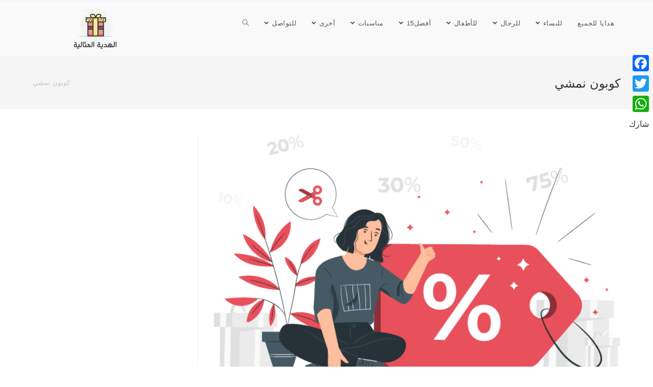

--- FILE ---
content_type: text/html; charset=UTF-8
request_url: https://perfectgiftideas.org/tag/%D9%83%D9%88%D8%A8%D9%88%D9%86-%D9%86%D9%85%D8%B4%D9%8A/
body_size: 20751
content:
<!DOCTYPE html>
<html class="html" dir="rtl" lang="ary">
<head>
	<meta charset="UTF-8">
	<link rel="profile" href="https://gmpg.org/xfn/11">

	<meta name='robots' content='index, follow, max-image-preview:large, max-snippet:-1, max-video-preview:-1' />
<meta name="viewport" content="width=device-width, initial-scale=1">
	<!-- This site is optimized with the Yoast SEO plugin v25.0 - https://yoast.com/wordpress/plugins/seo/ -->
	<title>كوبون نمشي الأرشيف - الهدية المثالية</title>
	<link rel="canonical" href="https://perfectgiftideas.org/tag/كوبون-نمشي/" />
	<meta property="og:locale" content="ar_AR" />
	<meta property="og:type" content="article" />
	<meta property="og:title" content="كوبون نمشي الأرشيف - الهدية المثالية" />
	<meta property="og:url" content="https://perfectgiftideas.org/tag/كوبون-نمشي/" />
	<meta property="og:site_name" content="الهدية المثالية" />
	<meta name="twitter:card" content="summary_large_image" />
	<script type="application/ld+json" class="yoast-schema-graph">{"@context":"https://schema.org","@graph":[{"@type":"CollectionPage","@id":"https://perfectgiftideas.org/tag/%d9%83%d9%88%d8%a8%d9%88%d9%86-%d9%86%d9%85%d8%b4%d9%8a/","url":"https://perfectgiftideas.org/tag/%d9%83%d9%88%d8%a8%d9%88%d9%86-%d9%86%d9%85%d8%b4%d9%8a/","name":"كوبون نمشي الأرشيف - الهدية المثالية","isPartOf":{"@id":"https://perfectgiftideas.org/#website"},"primaryImageOfPage":{"@id":"https://perfectgiftideas.org/tag/%d9%83%d9%88%d8%a8%d9%88%d9%86-%d9%86%d9%85%d8%b4%d9%8a/#primaryimage"},"image":{"@id":"https://perfectgiftideas.org/tag/%d9%83%d9%88%d8%a8%d9%88%d9%86-%d9%86%d9%85%d8%b4%d9%8a/#primaryimage"},"thumbnailUrl":"https://perfectgiftideas.org/wp-content/uploads/2020/04/discount-1.png","inLanguage":"ary"},{"@type":"ImageObject","inLanguage":"ary","@id":"https://perfectgiftideas.org/tag/%d9%83%d9%88%d8%a8%d9%88%d9%86-%d9%86%d9%85%d8%b4%d9%8a/#primaryimage","url":"https://perfectgiftideas.org/wp-content/uploads/2020/04/discount-1.png","contentUrl":"https://perfectgiftideas.org/wp-content/uploads/2020/04/discount-1.png","width":693,"height":407},{"@type":"WebSite","@id":"https://perfectgiftideas.org/#website","url":"https://perfectgiftideas.org/","name":"الهدية المثالية","description":"نساعدك على إيجاد الهدية المناسبة والمميزة لمناسباتك المختلفة ستجد أفكار هدايا تناسب الجميع وبمخلتف الميزانيات.","publisher":{"@id":"https://perfectgiftideas.org/#organization"},"potentialAction":[{"@type":"SearchAction","target":{"@type":"EntryPoint","urlTemplate":"https://perfectgiftideas.org/?s={search_term_string}"},"query-input":{"@type":"PropertyValueSpecification","valueRequired":true,"valueName":"search_term_string"}}],"inLanguage":"ary"},{"@type":"Organization","@id":"https://perfectgiftideas.org/#organization","name":"الهدية المثالية","url":"https://perfectgiftideas.org/","logo":{"@type":"ImageObject","inLanguage":"ary","@id":"https://perfectgiftideas.org/#/schema/logo/image/","url":"https://perfectgiftideas.org/wp-content/uploads/2020/01/cropped-gift-logo-website-with-title-1-5.png","contentUrl":"https://perfectgiftideas.org/wp-content/uploads/2020/01/cropped-gift-logo-website-with-title-1-5.png","width":501,"height":574,"caption":"الهدية المثالية"},"image":{"@id":"https://perfectgiftideas.org/#/schema/logo/image/"}}]}</script>
	<!-- / Yoast SEO plugin. -->


<link rel='dns-prefetch' href='//static.addtoany.com' />
<link rel='dns-prefetch' href='//www.googletagmanager.com' />
<link rel='dns-prefetch' href='//pagead2.googlesyndication.com' />
<link rel="alternate" type="application/rss+xml" title="الهدية المثالية &raquo; الخلاصة" href="https://perfectgiftideas.org/feed/" />
<link rel="alternate" type="application/rss+xml" title="الهدية المثالية &raquo; خلاصة التعليقات" href="https://perfectgiftideas.org/comments/feed/" />
<link rel="alternate" type="application/rss+xml" title="الهدية المثالية &raquo; كوبون نمشي خلاصة الوسوم" href="https://perfectgiftideas.org/tag/%d9%83%d9%88%d8%a8%d9%88%d9%86-%d9%86%d9%85%d8%b4%d9%8a/feed/" />
		<!-- This site uses the Google Analytics by MonsterInsights plugin v9.10.1 - Using Analytics tracking - https://www.monsterinsights.com/ -->
							<script src="//www.googletagmanager.com/gtag/js?id=G-VE8DV6DZ9C"  data-cfasync="false" data-wpfc-render="false" async></script>
			<script data-cfasync="false" data-wpfc-render="false">
				var mi_version = '9.10.1';
				var mi_track_user = true;
				var mi_no_track_reason = '';
								var MonsterInsightsDefaultLocations = {"page_location":"https:\/\/perfectgiftideas.org\/tag\/%D9%83%D9%88%D8%A8%D9%88%D9%86-%D9%86%D9%85%D8%B4%D9%8A\/"};
								if ( typeof MonsterInsightsPrivacyGuardFilter === 'function' ) {
					var MonsterInsightsLocations = (typeof MonsterInsightsExcludeQuery === 'object') ? MonsterInsightsPrivacyGuardFilter( MonsterInsightsExcludeQuery ) : MonsterInsightsPrivacyGuardFilter( MonsterInsightsDefaultLocations );
				} else {
					var MonsterInsightsLocations = (typeof MonsterInsightsExcludeQuery === 'object') ? MonsterInsightsExcludeQuery : MonsterInsightsDefaultLocations;
				}

								var disableStrs = [
										'ga-disable-G-VE8DV6DZ9C',
									];

				/* Function to detect opted out users */
				function __gtagTrackerIsOptedOut() {
					for (var index = 0; index < disableStrs.length; index++) {
						if (document.cookie.indexOf(disableStrs[index] + '=true') > -1) {
							return true;
						}
					}

					return false;
				}

				/* Disable tracking if the opt-out cookie exists. */
				if (__gtagTrackerIsOptedOut()) {
					for (var index = 0; index < disableStrs.length; index++) {
						window[disableStrs[index]] = true;
					}
				}

				/* Opt-out function */
				function __gtagTrackerOptout() {
					for (var index = 0; index < disableStrs.length; index++) {
						document.cookie = disableStrs[index] + '=true; expires=Thu, 31 Dec 2099 23:59:59 UTC; path=/';
						window[disableStrs[index]] = true;
					}
				}

				if ('undefined' === typeof gaOptout) {
					function gaOptout() {
						__gtagTrackerOptout();
					}
				}
								window.dataLayer = window.dataLayer || [];

				window.MonsterInsightsDualTracker = {
					helpers: {},
					trackers: {},
				};
				if (mi_track_user) {
					function __gtagDataLayer() {
						dataLayer.push(arguments);
					}

					function __gtagTracker(type, name, parameters) {
						if (!parameters) {
							parameters = {};
						}

						if (parameters.send_to) {
							__gtagDataLayer.apply(null, arguments);
							return;
						}

						if (type === 'event') {
														parameters.send_to = monsterinsights_frontend.v4_id;
							var hookName = name;
							if (typeof parameters['event_category'] !== 'undefined') {
								hookName = parameters['event_category'] + ':' + name;
							}

							if (typeof MonsterInsightsDualTracker.trackers[hookName] !== 'undefined') {
								MonsterInsightsDualTracker.trackers[hookName](parameters);
							} else {
								__gtagDataLayer('event', name, parameters);
							}
							
						} else {
							__gtagDataLayer.apply(null, arguments);
						}
					}

					__gtagTracker('js', new Date());
					__gtagTracker('set', {
						'developer_id.dZGIzZG': true,
											});
					if ( MonsterInsightsLocations.page_location ) {
						__gtagTracker('set', MonsterInsightsLocations);
					}
										__gtagTracker('config', 'G-VE8DV6DZ9C', {"forceSSL":"true","link_attribution":"true"} );
										window.gtag = __gtagTracker;										(function () {
						/* https://developers.google.com/analytics/devguides/collection/analyticsjs/ */
						/* ga and __gaTracker compatibility shim. */
						var noopfn = function () {
							return null;
						};
						var newtracker = function () {
							return new Tracker();
						};
						var Tracker = function () {
							return null;
						};
						var p = Tracker.prototype;
						p.get = noopfn;
						p.set = noopfn;
						p.send = function () {
							var args = Array.prototype.slice.call(arguments);
							args.unshift('send');
							__gaTracker.apply(null, args);
						};
						var __gaTracker = function () {
							var len = arguments.length;
							if (len === 0) {
								return;
							}
							var f = arguments[len - 1];
							if (typeof f !== 'object' || f === null || typeof f.hitCallback !== 'function') {
								if ('send' === arguments[0]) {
									var hitConverted, hitObject = false, action;
									if ('event' === arguments[1]) {
										if ('undefined' !== typeof arguments[3]) {
											hitObject = {
												'eventAction': arguments[3],
												'eventCategory': arguments[2],
												'eventLabel': arguments[4],
												'value': arguments[5] ? arguments[5] : 1,
											}
										}
									}
									if ('pageview' === arguments[1]) {
										if ('undefined' !== typeof arguments[2]) {
											hitObject = {
												'eventAction': 'page_view',
												'page_path': arguments[2],
											}
										}
									}
									if (typeof arguments[2] === 'object') {
										hitObject = arguments[2];
									}
									if (typeof arguments[5] === 'object') {
										Object.assign(hitObject, arguments[5]);
									}
									if ('undefined' !== typeof arguments[1].hitType) {
										hitObject = arguments[1];
										if ('pageview' === hitObject.hitType) {
											hitObject.eventAction = 'page_view';
										}
									}
									if (hitObject) {
										action = 'timing' === arguments[1].hitType ? 'timing_complete' : hitObject.eventAction;
										hitConverted = mapArgs(hitObject);
										__gtagTracker('event', action, hitConverted);
									}
								}
								return;
							}

							function mapArgs(args) {
								var arg, hit = {};
								var gaMap = {
									'eventCategory': 'event_category',
									'eventAction': 'event_action',
									'eventLabel': 'event_label',
									'eventValue': 'event_value',
									'nonInteraction': 'non_interaction',
									'timingCategory': 'event_category',
									'timingVar': 'name',
									'timingValue': 'value',
									'timingLabel': 'event_label',
									'page': 'page_path',
									'location': 'page_location',
									'title': 'page_title',
									'referrer' : 'page_referrer',
								};
								for (arg in args) {
																		if (!(!args.hasOwnProperty(arg) || !gaMap.hasOwnProperty(arg))) {
										hit[gaMap[arg]] = args[arg];
									} else {
										hit[arg] = args[arg];
									}
								}
								return hit;
							}

							try {
								f.hitCallback();
							} catch (ex) {
							}
						};
						__gaTracker.create = newtracker;
						__gaTracker.getByName = newtracker;
						__gaTracker.getAll = function () {
							return [];
						};
						__gaTracker.remove = noopfn;
						__gaTracker.loaded = true;
						window['__gaTracker'] = __gaTracker;
					})();
									} else {
										console.log("");
					(function () {
						function __gtagTracker() {
							return null;
						}

						window['__gtagTracker'] = __gtagTracker;
						window['gtag'] = __gtagTracker;
					})();
									}
			</script>
							<!-- / Google Analytics by MonsterInsights -->
		<style id='wp-img-auto-sizes-contain-inline-css'>
img:is([sizes=auto i],[sizes^="auto," i]){contain-intrinsic-size:3000px 1500px}
/*# sourceURL=wp-img-auto-sizes-contain-inline-css */
</style>
<style id='wp-emoji-styles-inline-css'>

	img.wp-smiley, img.emoji {
		display: inline !important;
		border: none !important;
		box-shadow: none !important;
		height: 1em !important;
		width: 1em !important;
		margin: 0 0.07em !important;
		vertical-align: -0.1em !important;
		background: none !important;
		padding: 0 !important;
	}
/*# sourceURL=wp-emoji-styles-inline-css */
</style>
<style id='classic-theme-styles-inline-css'>
/*! This file is auto-generated */
.wp-block-button__link{color:#fff;background-color:#32373c;border-radius:9999px;box-shadow:none;text-decoration:none;padding:calc(.667em + 2px) calc(1.333em + 2px);font-size:1.125em}.wp-block-file__button{background:#32373c;color:#fff;text-decoration:none}
/*# sourceURL=/wp-includes/css/classic-themes.min.css */
</style>
<link rel='stylesheet' id='elementor-frontend-css' href='https://perfectgiftideas.org/wp-content/plugins/elementor/assets/css/frontend-rtl.min.css?ver=3.28.4' media='all' />
<link rel='stylesheet' id='elementor-post-236-css' href='https://perfectgiftideas.org/wp-content/uploads/elementor/css/post-236.css?ver=1746534539' media='all' />
<link rel='stylesheet' id='font-awesome-css' href='https://perfectgiftideas.org/wp-content/themes/oceanwp/assets/fonts/fontawesome/css/all.min.css?ver=5.15.1' media='all' />
<link rel='stylesheet' id='simple-line-icons-css' href='https://perfectgiftideas.org/wp-content/themes/oceanwp/assets/css/third/simple-line-icons.min.css?ver=2.4.0' media='all' />
<link rel='stylesheet' id='oceanwp-style-css' href='https://perfectgiftideas.org/wp-content/themes/oceanwp/assets/css/style.min.css?ver=3.4.3' media='all' />
<link rel='stylesheet' id='addtoany-css' href='https://perfectgiftideas.org/wp-content/plugins/add-to-any/addtoany.min.css?ver=1.16' media='all' />
<style id='addtoany-inline-css'>
@media screen and (max-width:980px){
.a2a_floating_style.a2a_vertical_style{display:none;}
}
@media screen and (min-width:981px){
.a2a_floating_style.a2a_default_style{display:none;}
}
/*# sourceURL=addtoany-inline-css */
</style>
<link rel='stylesheet' id='oe-widgets-style-css' href='https://perfectgiftideas.org/wp-content/plugins/ocean-extra/assets/css/widgets.css?ver=b4fcaef4097150081697cf723f2a22c4' media='all' />
<link rel='stylesheet' id='oe-widgets-style-rtl-css' href='https://perfectgiftideas.org/wp-content/plugins/ocean-extra/assets/css/rtl.css?ver=b4fcaef4097150081697cf723f2a22c4' media='all' />
<script src="https://perfectgiftideas.org/wp-content/plugins/google-analytics-for-wordpress/assets/js/frontend-gtag.js?ver=9.10.1" id="monsterinsights-frontend-script-js" async data-wp-strategy="async"></script>
<script data-cfasync="false" data-wpfc-render="false" id='monsterinsights-frontend-script-js-extra'>var monsterinsights_frontend = {"js_events_tracking":"true","download_extensions":"doc,pdf,ppt,zip,xls,docx,pptx,xlsx","inbound_paths":"[{\"path\":\"\\\/go\\\/\",\"label\":\"affiliate\"},{\"path\":\"\\\/recommend\\\/\",\"label\":\"affiliate\"}]","home_url":"https:\/\/perfectgiftideas.org","hash_tracking":"false","v4_id":"G-VE8DV6DZ9C"};</script>
<script id="addtoany-core-js-before">
window.a2a_config=window.a2a_config||{};a2a_config.callbacks=[];a2a_config.overlays=[];a2a_config.templates={};a2a_localize = {
	Share: "Share",
	Save: "Save",
	Subscribe: "Subscribe",
	Email: "Email",
	Bookmark: "Bookmark",
	ShowAll: "Show all",
	ShowLess: "Show less",
	FindServices: "Find service(s)",
	FindAnyServiceToAddTo: "Instantly find any service to add to",
	PoweredBy: "Powered by",
	ShareViaEmail: "Share via email",
	SubscribeViaEmail: "Subscribe via email",
	BookmarkInYourBrowser: "Bookmark in your browser",
	BookmarkInstructions: "Press Ctrl+D or \u2318+D to bookmark this page",
	AddToYourFavorites: "Add to your favorites",
	SendFromWebOrProgram: "Send from any email address or email program",
	EmailProgram: "Email program",
	More: "More&#8230;",
	ThanksForSharing: "Thanks for sharing!",
	ThanksForFollowing: "Thanks for following!"
};

a2a_config.callbacks.push({ready: function(){var d=document;function a(){var c,e=d.createElement("div");e.innerHTML="<div class=\"a2a_kit a2a_kit_size_32 a2a_floating_style a2a_vertical_style\" style=\"margin-left:19px;top:100px;background-color:transparent;\"><a class=\"a2a_button_facebook\"><\/a><a class=\"a2a_button_twitter\"><\/a><a class=\"a2a_button_whatsapp\"><\/a><a class=\"a2a_dd addtoany_no_icon addtoany_share_save addtoany_share\" href=\"https:\/\/www.addtoany.com\/share\">\u0634\u0627\u0631\u0643<\/a><\/div><div class=\"a2a_kit a2a_kit_size_32 a2a_floating_style a2a_default_style\" style=\"bottom:0px;left:50%;transform:translateX(-50%);background-color:transparent;\"><a class=\"a2a_button_facebook\"><\/a><a class=\"a2a_button_twitter\"><\/a><a class=\"a2a_button_whatsapp\"><\/a><a class=\"a2a_dd addtoany_no_icon addtoany_share_save addtoany_share\" href=\"https:\/\/www.addtoany.com\/share\">\u0634\u0627\u0631\u0643<\/a><\/div>";c=d.querySelector("main, [role=\"main\"], article, .status-publish");if(c)c.appendChild(e.firstChild);a2a.init("page");}if("loading"!==d.readyState)a();else d.addEventListener("DOMContentLoaded",a,false);}});

//# sourceURL=addtoany-core-js-before
</script>
<script defer src="https://static.addtoany.com/menu/page.js" id="addtoany-core-js"></script>
<script src="https://perfectgiftideas.org/wp-includes/js/jquery/jquery.min.js?ver=3.7.1" id="jquery-core-js"></script>
<script src="https://perfectgiftideas.org/wp-includes/js/jquery/jquery-migrate.min.js?ver=3.4.1" id="jquery-migrate-js"></script>
<script defer src="https://perfectgiftideas.org/wp-content/plugins/add-to-any/addtoany.min.js?ver=1.1" id="addtoany-jquery-js"></script>

<!-- Google tag (gtag.js) snippet added by Site Kit -->
<!-- Google Analytics snippet added by Site Kit -->
<script src="https://www.googletagmanager.com/gtag/js?id=G-8YZ397RW44" id="google_gtagjs-js" async></script>
<script id="google_gtagjs-js-after">
window.dataLayer = window.dataLayer || [];function gtag(){dataLayer.push(arguments);}
gtag("set","linker",{"domains":["perfectgiftideas.org"]});
gtag("js", new Date());
gtag("set", "developer_id.dZTNiMT", true);
gtag("config", "G-8YZ397RW44");
 window._googlesitekit = window._googlesitekit || {}; window._googlesitekit.throttledEvents = []; window._googlesitekit.gtagEvent = (name, data) => { var key = JSON.stringify( { name, data } ); if ( !! window._googlesitekit.throttledEvents[ key ] ) { return; } window._googlesitekit.throttledEvents[ key ] = true; setTimeout( () => { delete window._googlesitekit.throttledEvents[ key ]; }, 5 ); gtag( "event", name, { ...data, event_source: "site-kit" } ); }; 
//# sourceURL=google_gtagjs-js-after
</script>
<link rel="https://api.w.org/" href="https://perfectgiftideas.org/wp-json/" /><link rel="alternate" title="JSON" type="application/json" href="https://perfectgiftideas.org/wp-json/wp/v2/tags/227" /><link rel="EditURI" type="application/rsd+xml" title="RSD" href="https://perfectgiftideas.org/xmlrpc.php?rsd" />
<link rel="stylesheet" href="https://perfectgiftideas.org/wp-content/themes/oceanwp/rtl.css" media="screen" />
<meta name="generator" content="Site Kit by Google 1.167.0" /><!-- Global site tag (gtag.js) - Google Analytics -->
<script async src="https://www.googletagmanager.com/gtag/js?id=UA-162185649-1"></script>
<script>
  window.dataLayer = window.dataLayer || [];
  function gtag(){dataLayer.push(arguments);}
  gtag('js', new Date());

  gtag('config', 'UA-162185649-1');
</script><meta name="google-site-verification" content="-w57A5uUlUzC9keuDVcjjMM-TqTOrg8q5iKkpq_MCf0">
<!-- Google AdSense meta tags added by Site Kit -->
<meta name="google-adsense-platform-account" content="ca-host-pub-2644536267352236">
<meta name="google-adsense-platform-domain" content="sitekit.withgoogle.com">
<!-- End Google AdSense meta tags added by Site Kit -->
<meta name="generator" content="Elementor 3.28.4; features: additional_custom_breakpoints, e_local_google_fonts; settings: css_print_method-external, google_font-enabled, font_display-auto">
			<style>
				.e-con.e-parent:nth-of-type(n+4):not(.e-lazyloaded):not(.e-no-lazyload),
				.e-con.e-parent:nth-of-type(n+4):not(.e-lazyloaded):not(.e-no-lazyload) * {
					background-image: none !important;
				}
				@media screen and (max-height: 1024px) {
					.e-con.e-parent:nth-of-type(n+3):not(.e-lazyloaded):not(.e-no-lazyload),
					.e-con.e-parent:nth-of-type(n+3):not(.e-lazyloaded):not(.e-no-lazyload) * {
						background-image: none !important;
					}
				}
				@media screen and (max-height: 640px) {
					.e-con.e-parent:nth-of-type(n+2):not(.e-lazyloaded):not(.e-no-lazyload),
					.e-con.e-parent:nth-of-type(n+2):not(.e-lazyloaded):not(.e-no-lazyload) * {
						background-image: none !important;
					}
				}
			</style>
			<!-- There is no amphtml version available for this URL. -->
<!-- Google AdSense snippet added by Site Kit -->
<script async src="https://pagead2.googlesyndication.com/pagead/js/adsbygoogle.js?client=ca-pub-6543035111420728&amp;host=ca-host-pub-2644536267352236" crossorigin="anonymous"></script>

<!-- End Google AdSense snippet added by Site Kit -->
<link rel="icon" href="https://perfectgiftideas.org/wp-content/uploads/2020/01/cropped-gift-logo2-01-32x32.png" sizes="32x32" />
<link rel="icon" href="https://perfectgiftideas.org/wp-content/uploads/2020/01/cropped-gift-logo2-01-192x192.png" sizes="192x192" />
<link rel="apple-touch-icon" href="https://perfectgiftideas.org/wp-content/uploads/2020/01/cropped-gift-logo2-01-180x180.png" />
<meta name="msapplication-TileImage" content="https://perfectgiftideas.org/wp-content/uploads/2020/01/cropped-gift-logo2-01-270x270.png" />
<!-- OceanWP CSS -->
<style type="text/css">
/* Header CSS */#site-navigation-wrap .dropdown-menu >li >a,.oceanwp-mobile-menu-icon a,.mobile-menu-close,.after-header-content-inner >a{line-height:65px}#site-header,.has-transparent-header .is-sticky #site-header,.has-vh-transparent .is-sticky #site-header.vertical-header,#searchform-header-replace{background-color:#f9f9f9}#site-header.has-header-media .overlay-header-media{background-color:rgba(0,0,0,0.5)}#site-logo #site-logo-inner a img,#site-header.center-header #site-navigation-wrap .middle-site-logo a img{max-width:189px}#site-header #site-logo #site-logo-inner a img,#site-header.center-header #site-navigation-wrap .middle-site-logo a img{max-height:232px}/* Top Bar CSS */#top-bar{padding:0}#top-bar-social li a{font-size:31px}#top-bar-social li a{color:#686868}#top-bar-social li a .owp-icon use{stroke:#686868}/* Typography CSS */body{font-family:Arial Black,Gadget,sans-serif;font-style:normal;font-size:16px}h1,h2,h3,h4,h5,h6,.theme-heading,.widget-title,.oceanwp-widget-recent-posts-title,.comment-reply-title,.entry-title,.sidebar-box .widget-title{font-family:Arial Black,Gadget,sans-serif}h1{font-family:Arial Black,Gadget,sans-serif}
</style><style id='global-styles-inline-css'>
:root{--wp--preset--aspect-ratio--square: 1;--wp--preset--aspect-ratio--4-3: 4/3;--wp--preset--aspect-ratio--3-4: 3/4;--wp--preset--aspect-ratio--3-2: 3/2;--wp--preset--aspect-ratio--2-3: 2/3;--wp--preset--aspect-ratio--16-9: 16/9;--wp--preset--aspect-ratio--9-16: 9/16;--wp--preset--color--black: #000000;--wp--preset--color--cyan-bluish-gray: #abb8c3;--wp--preset--color--white: #ffffff;--wp--preset--color--pale-pink: #f78da7;--wp--preset--color--vivid-red: #cf2e2e;--wp--preset--color--luminous-vivid-orange: #ff6900;--wp--preset--color--luminous-vivid-amber: #fcb900;--wp--preset--color--light-green-cyan: #7bdcb5;--wp--preset--color--vivid-green-cyan: #00d084;--wp--preset--color--pale-cyan-blue: #8ed1fc;--wp--preset--color--vivid-cyan-blue: #0693e3;--wp--preset--color--vivid-purple: #9b51e0;--wp--preset--gradient--vivid-cyan-blue-to-vivid-purple: linear-gradient(135deg,rgb(6,147,227) 0%,rgb(155,81,224) 100%);--wp--preset--gradient--light-green-cyan-to-vivid-green-cyan: linear-gradient(135deg,rgb(122,220,180) 0%,rgb(0,208,130) 100%);--wp--preset--gradient--luminous-vivid-amber-to-luminous-vivid-orange: linear-gradient(135deg,rgb(252,185,0) 0%,rgb(255,105,0) 100%);--wp--preset--gradient--luminous-vivid-orange-to-vivid-red: linear-gradient(135deg,rgb(255,105,0) 0%,rgb(207,46,46) 100%);--wp--preset--gradient--very-light-gray-to-cyan-bluish-gray: linear-gradient(135deg,rgb(238,238,238) 0%,rgb(169,184,195) 100%);--wp--preset--gradient--cool-to-warm-spectrum: linear-gradient(135deg,rgb(74,234,220) 0%,rgb(151,120,209) 20%,rgb(207,42,186) 40%,rgb(238,44,130) 60%,rgb(251,105,98) 80%,rgb(254,248,76) 100%);--wp--preset--gradient--blush-light-purple: linear-gradient(135deg,rgb(255,206,236) 0%,rgb(152,150,240) 100%);--wp--preset--gradient--blush-bordeaux: linear-gradient(135deg,rgb(254,205,165) 0%,rgb(254,45,45) 50%,rgb(107,0,62) 100%);--wp--preset--gradient--luminous-dusk: linear-gradient(135deg,rgb(255,203,112) 0%,rgb(199,81,192) 50%,rgb(65,88,208) 100%);--wp--preset--gradient--pale-ocean: linear-gradient(135deg,rgb(255,245,203) 0%,rgb(182,227,212) 50%,rgb(51,167,181) 100%);--wp--preset--gradient--electric-grass: linear-gradient(135deg,rgb(202,248,128) 0%,rgb(113,206,126) 100%);--wp--preset--gradient--midnight: linear-gradient(135deg,rgb(2,3,129) 0%,rgb(40,116,252) 100%);--wp--preset--font-size--small: 13px;--wp--preset--font-size--medium: 20px;--wp--preset--font-size--large: 36px;--wp--preset--font-size--x-large: 42px;--wp--preset--spacing--20: 0.44rem;--wp--preset--spacing--30: 0.67rem;--wp--preset--spacing--40: 1rem;--wp--preset--spacing--50: 1.5rem;--wp--preset--spacing--60: 2.25rem;--wp--preset--spacing--70: 3.38rem;--wp--preset--spacing--80: 5.06rem;--wp--preset--shadow--natural: 6px 6px 9px rgba(0, 0, 0, 0.2);--wp--preset--shadow--deep: 12px 12px 50px rgba(0, 0, 0, 0.4);--wp--preset--shadow--sharp: 6px 6px 0px rgba(0, 0, 0, 0.2);--wp--preset--shadow--outlined: 6px 6px 0px -3px rgb(255, 255, 255), 6px 6px rgb(0, 0, 0);--wp--preset--shadow--crisp: 6px 6px 0px rgb(0, 0, 0);}:where(.is-layout-flex){gap: 0.5em;}:where(.is-layout-grid){gap: 0.5em;}body .is-layout-flex{display: flex;}.is-layout-flex{flex-wrap: wrap;align-items: center;}.is-layout-flex > :is(*, div){margin: 0;}body .is-layout-grid{display: grid;}.is-layout-grid > :is(*, div){margin: 0;}:where(.wp-block-columns.is-layout-flex){gap: 2em;}:where(.wp-block-columns.is-layout-grid){gap: 2em;}:where(.wp-block-post-template.is-layout-flex){gap: 1.25em;}:where(.wp-block-post-template.is-layout-grid){gap: 1.25em;}.has-black-color{color: var(--wp--preset--color--black) !important;}.has-cyan-bluish-gray-color{color: var(--wp--preset--color--cyan-bluish-gray) !important;}.has-white-color{color: var(--wp--preset--color--white) !important;}.has-pale-pink-color{color: var(--wp--preset--color--pale-pink) !important;}.has-vivid-red-color{color: var(--wp--preset--color--vivid-red) !important;}.has-luminous-vivid-orange-color{color: var(--wp--preset--color--luminous-vivid-orange) !important;}.has-luminous-vivid-amber-color{color: var(--wp--preset--color--luminous-vivid-amber) !important;}.has-light-green-cyan-color{color: var(--wp--preset--color--light-green-cyan) !important;}.has-vivid-green-cyan-color{color: var(--wp--preset--color--vivid-green-cyan) !important;}.has-pale-cyan-blue-color{color: var(--wp--preset--color--pale-cyan-blue) !important;}.has-vivid-cyan-blue-color{color: var(--wp--preset--color--vivid-cyan-blue) !important;}.has-vivid-purple-color{color: var(--wp--preset--color--vivid-purple) !important;}.has-black-background-color{background-color: var(--wp--preset--color--black) !important;}.has-cyan-bluish-gray-background-color{background-color: var(--wp--preset--color--cyan-bluish-gray) !important;}.has-white-background-color{background-color: var(--wp--preset--color--white) !important;}.has-pale-pink-background-color{background-color: var(--wp--preset--color--pale-pink) !important;}.has-vivid-red-background-color{background-color: var(--wp--preset--color--vivid-red) !important;}.has-luminous-vivid-orange-background-color{background-color: var(--wp--preset--color--luminous-vivid-orange) !important;}.has-luminous-vivid-amber-background-color{background-color: var(--wp--preset--color--luminous-vivid-amber) !important;}.has-light-green-cyan-background-color{background-color: var(--wp--preset--color--light-green-cyan) !important;}.has-vivid-green-cyan-background-color{background-color: var(--wp--preset--color--vivid-green-cyan) !important;}.has-pale-cyan-blue-background-color{background-color: var(--wp--preset--color--pale-cyan-blue) !important;}.has-vivid-cyan-blue-background-color{background-color: var(--wp--preset--color--vivid-cyan-blue) !important;}.has-vivid-purple-background-color{background-color: var(--wp--preset--color--vivid-purple) !important;}.has-black-border-color{border-color: var(--wp--preset--color--black) !important;}.has-cyan-bluish-gray-border-color{border-color: var(--wp--preset--color--cyan-bluish-gray) !important;}.has-white-border-color{border-color: var(--wp--preset--color--white) !important;}.has-pale-pink-border-color{border-color: var(--wp--preset--color--pale-pink) !important;}.has-vivid-red-border-color{border-color: var(--wp--preset--color--vivid-red) !important;}.has-luminous-vivid-orange-border-color{border-color: var(--wp--preset--color--luminous-vivid-orange) !important;}.has-luminous-vivid-amber-border-color{border-color: var(--wp--preset--color--luminous-vivid-amber) !important;}.has-light-green-cyan-border-color{border-color: var(--wp--preset--color--light-green-cyan) !important;}.has-vivid-green-cyan-border-color{border-color: var(--wp--preset--color--vivid-green-cyan) !important;}.has-pale-cyan-blue-border-color{border-color: var(--wp--preset--color--pale-cyan-blue) !important;}.has-vivid-cyan-blue-border-color{border-color: var(--wp--preset--color--vivid-cyan-blue) !important;}.has-vivid-purple-border-color{border-color: var(--wp--preset--color--vivid-purple) !important;}.has-vivid-cyan-blue-to-vivid-purple-gradient-background{background: var(--wp--preset--gradient--vivid-cyan-blue-to-vivid-purple) !important;}.has-light-green-cyan-to-vivid-green-cyan-gradient-background{background: var(--wp--preset--gradient--light-green-cyan-to-vivid-green-cyan) !important;}.has-luminous-vivid-amber-to-luminous-vivid-orange-gradient-background{background: var(--wp--preset--gradient--luminous-vivid-amber-to-luminous-vivid-orange) !important;}.has-luminous-vivid-orange-to-vivid-red-gradient-background{background: var(--wp--preset--gradient--luminous-vivid-orange-to-vivid-red) !important;}.has-very-light-gray-to-cyan-bluish-gray-gradient-background{background: var(--wp--preset--gradient--very-light-gray-to-cyan-bluish-gray) !important;}.has-cool-to-warm-spectrum-gradient-background{background: var(--wp--preset--gradient--cool-to-warm-spectrum) !important;}.has-blush-light-purple-gradient-background{background: var(--wp--preset--gradient--blush-light-purple) !important;}.has-blush-bordeaux-gradient-background{background: var(--wp--preset--gradient--blush-bordeaux) !important;}.has-luminous-dusk-gradient-background{background: var(--wp--preset--gradient--luminous-dusk) !important;}.has-pale-ocean-gradient-background{background: var(--wp--preset--gradient--pale-ocean) !important;}.has-electric-grass-gradient-background{background: var(--wp--preset--gradient--electric-grass) !important;}.has-midnight-gradient-background{background: var(--wp--preset--gradient--midnight) !important;}.has-small-font-size{font-size: var(--wp--preset--font-size--small) !important;}.has-medium-font-size{font-size: var(--wp--preset--font-size--medium) !important;}.has-large-font-size{font-size: var(--wp--preset--font-size--large) !important;}.has-x-large-font-size{font-size: var(--wp--preset--font-size--x-large) !important;}
/*# sourceURL=global-styles-inline-css */
</style>
<link rel='stylesheet' id='swiper-css' href='https://perfectgiftideas.org/wp-content/plugins/elementor/assets/lib/swiper/v8/css/swiper.min.css?ver=8.4.5' media='all' />
<link rel='stylesheet' id='e-swiper-css' href='https://perfectgiftideas.org/wp-content/plugins/elementor/assets/css/conditionals/e-swiper.min.css?ver=3.28.4' media='all' />
<link rel='stylesheet' id='widget-image-css' href='https://perfectgiftideas.org/wp-content/plugins/elementor/assets/css/widget-image-rtl.min.css?ver=3.28.4' media='all' />
<link rel='stylesheet' id='elementor-icons-css' href='https://perfectgiftideas.org/wp-content/plugins/elementor/assets/lib/eicons/css/elementor-icons.min.css?ver=5.36.0' media='all' />
<link rel='stylesheet' id='elementor-post-1819-css' href='https://perfectgiftideas.org/wp-content/uploads/elementor/css/post-1819.css?ver=1746534539' media='all' />
<link rel='stylesheet' id='elementor-gf-local-roboto-css' href='https://perfectgiftideas.org/wp-content/uploads/elementor/google-fonts/css/roboto.css?ver=1746534195' media='all' />
<link rel='stylesheet' id='elementor-gf-local-robotoslab-css' href='https://perfectgiftideas.org/wp-content/uploads/elementor/google-fonts/css/robotoslab.css?ver=1746534189' media='all' />
<link rel='stylesheet' id='elementor-gf-local-robotomono-css' href='https://perfectgiftideas.org/wp-content/uploads/elementor/google-fonts/css/robotomono.css?ver=1746534197' media='all' />
</head>

<body class="rtl archive tag tag-227 wp-custom-logo wp-embed-responsive wp-theme-oceanwp oceanwp-theme dropdown-mobile default-breakpoint has-sidebar content-right-sidebar has-topbar has-breadcrumbs elementor-default elementor-kit-1819" itemscope="itemscope" itemtype="https://schema.org/Blog">

	
	
	<div id="outer-wrap" class="site clr">

		<a class="skip-link screen-reader-text" href="#main">Skip to content</a>

		
		<div id="wrap" class="clr">

			

<div id="top-bar-wrap" class="clr">

	<div id="top-bar" class="clr has-no-content">

		
		<div id="top-bar-inner" class="clr">

			
		</div><!-- #top-bar-inner -->

		
	</div><!-- #top-bar -->

</div><!-- #top-bar-wrap -->


			
<header id="site-header" class="custom-header has-social clr" data-height="65" itemscope="itemscope" itemtype="https://schema.org/WPHeader" role="banner">

	
		

<div id="site-header-inner" class="clr container">

			<div data-elementor-type="wp-post" data-elementor-id="236" class="elementor elementor-236">
						<section class="elementor-section elementor-top-section elementor-element elementor-element-3b8ebb6 elementor-section-boxed elementor-section-height-default elementor-section-height-default" data-id="3b8ebb6" data-element_type="section">
						<div class="elementor-container elementor-column-gap-default">
					<div class="elementor-column elementor-col-66 elementor-top-column elementor-element elementor-element-e4765a5" data-id="e4765a5" data-element_type="column">
			<div class="elementor-widget-wrap elementor-element-populated">
						<div class="elementor-element elementor-element-1c62b47 elementor-widget elementor-widget-wp-widget-ocean_custom_header_nav" data-id="1c62b47" data-element_type="widget" data-widget_type="wp-widget-ocean_custom_header_nav.default">
				<div class="elementor-widget-container">
					
				<div class="custom-header-nav clr center">

								<div id="site-navigation-wrap" class="clr">
			
			
			
			<nav id="site-navigation" class="navigation main-navigation clr" itemscope="itemscope" itemtype="https://schema.org/SiteNavigationElement" role="navigation" >

				<ul id="menu-menu" class="main-menu dropdown-menu sf-menu"><li id="menu-item-55" class="menu-item menu-item-type-post_type menu-item-object-page menu-item-home menu-item-55"><a href="https://perfectgiftideas.org/" class="menu-link"><span class="text-wrap">هدايا للجميع</span></a></li><li id="menu-item-54" class="menu-item menu-item-type-post_type menu-item-object-page menu-item-has-children dropdown menu-item-54"><a href="https://perfectgiftideas.org/%d9%87%d8%af%d8%a7%d9%8a%d8%a7-%d9%84%d9%84%d9%86%d8%b3%d8%a7%d8%a1/" class="menu-link"><span class="text-wrap">للنساء<i class="nav-arrow fa fa-angle-down" aria-hidden="true" role="img"></i></span></a>
<ul class="sub-menu">
	<li id="menu-item-6293" class="menu-item menu-item-type-post_type menu-item-object-post menu-item-6293"><a href="https://perfectgiftideas.org/%d8%a3%d9%81%d8%b6%d9%84-33-%d9%81%d9%83%d8%b1%d8%a9-%d9%87%d8%af%d9%8a%d8%a9-%d9%84%d9%83%d9%84-%d8%a7%d9%85%d8%b1%d8%a3%d8%a9-%d8%ad%d8%a7%d9%85%d9%84/" class="menu-link"><span class="text-wrap">هدايا للحامل</span></a></li>	<li id="menu-item-6294" class="menu-item menu-item-type-post_type menu-item-object-post menu-item-6294"><a href="https://perfectgiftideas.org/%d8%a7%d9%81%d9%83%d8%a7%d8%b1-%d9%87%d8%af%d8%a7%d9%8a%d8%a7-%d9%85%d9%86-%d8%a7%d9%84%d9%82%d9%84%d8%a8-%d9%84%d9%84%d9%82%d9%84%d8%a8-%d9%84%d9%84%d8%a3%d9%85/" class="menu-link"><span class="text-wrap">هدايا للأم</span></a></li>	<li id="menu-item-6295" class="menu-item menu-item-type-post_type menu-item-object-post menu-item-6295"><a href="https://perfectgiftideas.org/%d9%87%d8%af%d8%a7%d9%8a%d8%a7-%d8%ba%d9%8a%d8%b1-%d8%aa%d9%82%d9%84%d9%8a%d8%af%d9%8a%d8%a9-%d9%88%d9%85%d9%85%d9%8a%d8%b2%d8%a9-%d9%84%d9%84%d8%b9%d8%b1%d9%88%d8%b3%d8%a9/" class="menu-link"><span class="text-wrap">هدايا للعروسة</span></a></li>	<li id="menu-item-6296" class="menu-item menu-item-type-post_type menu-item-object-post menu-item-6296"><a href="https://perfectgiftideas.org/%d8%a3%d9%81%d8%b6%d9%84-%d9%87%d8%af%d8%a7%d9%8a%d8%a7-%d8%a7%d9%84%d9%85%d8%b7%d8%a8%d8%ae/" class="menu-link"><span class="text-wrap">هدايا لمحبات الطبخ</span></a></li>	<li id="menu-item-6297" class="menu-item menu-item-type-post_type menu-item-object-post menu-item-6297"><a href="https://perfectgiftideas.org/%d9%87%d8%af%d8%a7%d9%8a%d8%a7-%d8%aa%d8%ae%d8%b1%d8%ac-%d8%a7%d8%b3%d8%aa%d8%ab%d9%86%d8%a7%d8%a6%d9%8a%d8%a9-%d9%88%d8%b1%d8%a7%d9%82%d9%8a%d8%a9-%d9%84%d9%84%d8%a8%d9%86%d8%a7%d8%aa/" class="menu-link"><span class="text-wrap">هدايا تخرج للبنات</span></a></li>	<li id="menu-item-8741" class="menu-item menu-item-type-post_type menu-item-object-post menu-item-8741"><a href="https://perfectgiftideas.org/%d8%a3%d9%81%d8%b6%d9%84-38-%d9%87%d8%af%d9%8a%d8%a9-%d9%84%d8%b7%d9%8a%d9%81%d8%a9-%d9%84%d9%84%d8%a8%d9%86%d8%a7%d8%aa-%d8%a7%d9%84%d9%85%d8%b1%d8%a7%d9%87%d9%82%d8%a7%d8%aa/" class="menu-link"><span class="text-wrap">هدايا لطيفة للبنات المراهقات</span></a></li>	<li id="menu-item-6299" class="menu-item menu-item-type-post_type menu-item-object-post menu-item-6299"><a href="https://perfectgiftideas.org/%d8%a3%d9%81%d9%83%d8%a7%d8%b1-%d9%87%d8%af%d8%a7%d9%8a%d8%a7-%d8%b1%d9%87%d9%8a%d8%a8%d8%a9-%d9%84%d9%84%d9%85%d9%85%d8%b1%d8%b6%d9%8a%d9%86-%d9%88%d8%a7%d9%84%d9%85%d9%85%d8%b1%d8%b6%d8%a7%d8%aa/" class="menu-link"><span class="text-wrap">هدايا للممرضات</span></a></li>	<li id="menu-item-6300" class="menu-item menu-item-type-post_type menu-item-object-post menu-item-6300"><a href="https://perfectgiftideas.org/%d8%a3%d9%81%d9%83%d8%a7%d8%b1-%d9%87%d8%af%d8%a7%d9%8a%d8%a7-%d9%84%d9%85%d8%ad%d8%a8%d9%8a-%d8%a7%d9%84%d8%b2%d8%b1%d8%a7%d8%b9%d8%a9-%d9%88%d8%a7%d9%84%d9%86%d8%a8%d8%a7%d8%aa%d8%a7%d8%aa/" class="menu-link"><span class="text-wrap">هدايا لعشاق النباتات</span></a></li>	<li id="menu-item-6301" class="menu-item menu-item-type-post_type menu-item-object-post menu-item-6301"><a href="https://perfectgiftideas.org/%d8%a3%d9%81%d9%83%d8%a7%d8%b1-%d9%87%d8%af%d8%a7%d9%8a%d8%a7-%d9%84%d9%85%d8%ad%d8%a8%d9%8a-%d8%a7%d9%84%d8%b1%d8%b3%d9%85/" class="menu-link"><span class="text-wrap">هدايا للرسامات</span></a></li>	<li id="menu-item-6305" class="menu-item menu-item-type-post_type menu-item-object-post menu-item-6305"><a href="https://perfectgiftideas.org/%d8%a3%d9%81%d8%b6%d9%84-26-%d8%a7%d9%81%d9%83%d8%a7%d8%b1-%d9%87%d8%af%d9%8a%d8%a9-%d9%84%d9%84%d9%85%d9%87%d9%86%d8%af%d8%b3%d9%8a%d9%86-%d9%88%d8%a7%d9%84%d9%85%d9%87%d9%86%d8%af%d8%b3%d8%a7%d8%aa/" class="menu-link"><span class="text-wrap">هدايا للمهندسات</span></a></li>	<li id="menu-item-6306" class="menu-item menu-item-type-post_type menu-item-object-post menu-item-6306"><a href="https://perfectgiftideas.org/%d8%a3%d9%81%d8%b6%d9%84-%d8%a7%d9%84%d9%87%d8%af%d8%a7%d9%8a%d8%a7-%d9%84%d9%85%d8%ad%d8%a8%d9%8a-%d8%a7%d9%84%d9%81%d8%b6%d8%a7%d8%a1-%d9%88%d8%a7%d9%84%d9%86%d8%ac%d9%88%d9%85/" class="menu-link"><span class="text-wrap">هدايا لمحبات الفضاء والنجوم</span></a></li>	<li id="menu-item-10760" class="menu-item menu-item-type-post_type menu-item-object-post menu-item-10760"><a href="https://perfectgiftideas.org/%d9%87%d8%af%d8%a7%d9%8a%d8%a7-%d9%85%d9%84%d9%87%d9%85%d8%a9-%d9%84%d9%85%d8%ad%d8%a8%d9%8a-%d8%a7%d9%84%d8%a3%d8%b4%d8%ba%d8%a7%d9%84-%d8%a7%d9%84%d9%8a%d8%af%d9%88%d9%8a%d8%a9/" class="menu-link"><span class="text-wrap">هدايا لمحبات الأعمال اليدوية والفنية والديكوباج</span></a></li>	<li id="menu-item-6302" class="menu-item menu-item-type-post_type menu-item-object-post menu-item-6302"><a href="https://perfectgiftideas.org/%d9%87%d8%af%d8%a7%d9%8a%d8%a7-%d9%84%d9%84%d8%b2%d9%88%d8%ac%d8%a9-%d9%81%d9%8a-%d8%b9%d9%8a%d8%af-%d8%a7%d9%84%d8%b2%d9%88%d8%a7%d8%ac/" class="menu-link"><span class="text-wrap">هدايا للزوجة في عيد الزواج</span></a></li>	<li id="menu-item-6304" class="menu-item menu-item-type-post_type menu-item-object-post menu-item-6304"><a href="https://perfectgiftideas.org/%d8%a3%d9%81%d8%b6%d9%84-%d8%a7%d9%84%d9%87%d8%af%d8%a7%d9%8a%d8%a7-%d9%84%d9%85%d8%ad%d8%a8%d9%8a-%d9%88%d8%b9%d8%b4%d8%a7%d9%82-%d8%a7%d9%84%d8%a7%d9%86%d9%85%d9%8a/" class="menu-link"><span class="text-wrap">هدايا لعشاق الانمي</span></a></li>	<li id="menu-item-6298" class="menu-item menu-item-type-post_type menu-item-object-post menu-item-6298"><a href="https://perfectgiftideas.org/%d8%a7%d9%81%d9%83%d8%a7%d8%b1-%d9%87%d8%af%d8%a7%d9%8a%d8%a7-%d9%83%d9%8a%d9%88%d8%aa-%d9%88%d8%b1%d8%a7%d8%a6%d8%b9%d8%a9-%d9%84%d9%84%d8%a8%d9%86%d8%a7%d8%aa/" class="menu-link"><span class="text-wrap">هدايا للبنات</span></a></li>	<li id="menu-item-6329" class="menu-item menu-item-type-post_type menu-item-object-post menu-item-6329"><a href="https://perfectgiftideas.org/%d8%a3%d9%81%d9%83%d8%a7%d8%b1-%d9%87%d8%af%d8%a7%d9%8a%d8%a7-%d9%84%d9%85%d8%ad%d8%a8%d9%8a-%d8%a7%d9%84%d8%aa%d8%b5%d9%88%d9%8a%d8%b1-%d9%88%d8%a7%d9%84%d9%85%d8%b5%d9%88%d8%b1%d9%8a%d9%86/" class="menu-link"><span class="text-wrap">هدايا للمصورات</span></a></li>	<li id="menu-item-13834" class="menu-item menu-item-type-post_type menu-item-object-post menu-item-13834"><a href="https://perfectgiftideas.org/%d8%a3%d9%81%d8%b6%d9%84-%d9%87%d8%af%d8%a7%d9%8a%d8%a7-%d9%84%d9%85%d8%af%d9%85%d9%86%d9%8a-%d8%a7%d9%84%d8%b4%d8%a7%d9%8a/" class="menu-link"><span class="text-wrap">هدايا لمدمني الشاي</span></a></li>	<li id="menu-item-12860" class="menu-item menu-item-type-post_type menu-item-object-post menu-item-12860"><a href="https://perfectgiftideas.org/%d9%87%d8%af%d8%a7%d9%8a%d8%a7-%d9%88%d9%85%d9%86%d8%aa%d8%ac%d8%a7%d8%aa-%d9%81%d8%b1%d9%8a%d8%af%d8%a9-%d9%84%d9%84%d8%b4%d8%b9%d8%b1-%d8%a7%d9%84%d9%83%d9%8a%d8%b1%d9%84%d9%8a/" class="menu-link"><span class="text-wrap">هدايا  لصاحبات الشعر الكيرلي</span></a></li>	<li id="menu-item-6327" class="menu-item menu-item-type-post_type menu-item-object-post menu-item-6327"><a href="https://perfectgiftideas.org/22%d9%87%d8%af%d8%a7%d9%8a%d8%a7-%d8%b1%d8%a7%d8%a6%d8%b9%d8%a9-%d9%84%d9%84%d9%85%d8%b9%d9%84%d9%85-%d9%88%d8%a7%d9%84%d9%85%d8%b9%d9%84%d9%85%d8%a9/" class="menu-link"><span class="text-wrap">هدايا للمعلمات</span></a></li>	<li id="menu-item-6330" class="menu-item menu-item-type-post_type menu-item-object-post menu-item-6330"><a href="https://perfectgiftideas.org/%d8%a3%d9%81%d8%b6%d9%84-26-%d8%a7%d9%81%d9%83%d8%a7%d8%b1-%d9%87%d8%af%d9%8a%d8%a9-%d9%84%d9%84%d9%85%d9%87%d9%86%d8%af%d8%b3%d9%8a%d9%86-%d9%88%d8%a7%d9%84%d9%85%d9%87%d9%86%d8%af%d8%b3%d8%a7%d8%aa/" class="menu-link"><span class="text-wrap">هدايا للمهندسات</span></a></li>	<li id="menu-item-15182" class="menu-item menu-item-type-post_type menu-item-object-post menu-item-15182"><a href="https://perfectgiftideas.org/%d8%a3%d9%81%d9%83%d8%a7%d8%b1-%d9%87%d8%af%d8%a7%d9%8a%d8%a7-%d9%84%d9%84%d8%b3%d8%aa%d8%a7%d9%8a%d9%84-%d8%a7%d9%84%d8%a8%d9%88%d9%87%d9%8a%d9%85%d9%8a/" class="menu-link"><span class="text-wrap">هدايا لمحبي الستايل البوهيمي</span></a></li>	<li id="menu-item-6331" class="menu-item menu-item-type-post_type menu-item-object-post menu-item-6331"><a href="https://perfectgiftideas.org/%d8%a3%d9%81%d8%b6%d9%84-%d8%a7%d9%84%d9%87%d8%af%d8%a7%d9%8a%d8%a7-%d9%84%d9%84%d9%83%d8%aa%d8%a7%d8%a8-%d9%88%d9%85%d8%ad%d8%a8%d9%8a-%d8%a7%d9%84%d9%83%d8%aa%d8%a7%d8%a8%d8%a9-%d9%81%d9%8a-2020/" class="menu-link"><span class="text-wrap">هدايا للكاتبات</span></a></li>	<li id="menu-item-6328" class="menu-item menu-item-type-post_type menu-item-object-post menu-item-6328"><a href="https://perfectgiftideas.org/%d9%87%d8%af%d8%a7%d9%8a%d8%a7-%d9%85%d8%ac%d9%86%d9%88%d9%86%d8%a9-%d9%84%d9%85%d8%ad%d8%a8%d9%8a-%d8%a7%d9%84%d8%a3%d9%84%d8%b9%d8%a7%d8%a8-%d9%88%d8%a7%d9%84%d8%ac%d9%8a%d9%85%d8%b1%d8%b2/" class="menu-link"><span class="text-wrap">هدايا لعشاق الألعاب</span></a></li>	<li id="menu-item-6333" class="menu-item menu-item-type-post_type menu-item-object-post menu-item-6333"><a href="https://perfectgiftideas.org/%d8%a7%d9%81%d9%83%d8%a7%d8%b1-%d9%87%d8%af%d8%a7%d9%8a%d8%a7-%d9%85%d9%85%d9%8a%d8%b2%d8%a9-%d9%84%d9%85%d8%ad%d8%a8%d9%8a-%d9%88%d8%b9%d8%b4%d8%a7%d9%82-%d8%a7%d9%84%d9%82%d9%87%d9%88%d8%a9/" class="menu-link"><span class="text-wrap">هدايا لعشاق القهوة</span></a></li>	<li id="menu-item-6334" class="menu-item menu-item-type-post_type menu-item-object-post menu-item-6334"><a href="https://perfectgiftideas.org/%d9%87%d8%af%d8%a7%d9%8a%d8%a7-%d9%84%d9%85%d8%ad%d8%a8%d9%8a-%d8%a7%d9%84%d9%82%d8%b7%d8%b7/" class="menu-link"><span class="text-wrap">هدايا لمحبات القطط</span></a></li>	<li id="menu-item-6335" class="menu-item menu-item-type-post_type menu-item-object-post menu-item-6335"><a href="https://perfectgiftideas.org/%d9%87%d8%af%d8%a7%d9%8a%d8%a7-%d9%84%d9%85%d8%ad%d8%a8%d9%8a-%d8%a7%d9%84%d9%82%d8%b1%d8%a7%d8%a1%d8%a9/" class="menu-link"><span class="text-wrap">هدايا لمحبات القراءة</span></a></li>	<li id="menu-item-15185" class="menu-item menu-item-type-post_type menu-item-object-post menu-item-15185"><a href="https://perfectgiftideas.org/%d8%a3%d9%81%d9%83%d8%a7%d8%b1-%d9%87%d8%af%d8%a7%d9%8a%d8%a7-%d9%85%d9%85%d9%8a%d8%b2%d8%a9-%d9%84%d9%84%d9%85%d9%87%d9%88%d8%b3%d9%8a%d9%86-%d8%a8%d8%a7%d9%84%d9%8a%d8%a7%d8%a8%d8%a7%d9%86/" class="menu-link"><span class="text-wrap">هدايا مميزة للمهوسين باليابان والثقافة اليابانية</span></a></li></ul>
</li><li id="menu-item-53" class="menu-item menu-item-type-post_type menu-item-object-page menu-item-has-children dropdown menu-item-53"><a href="https://perfectgiftideas.org/%d9%87%d8%af%d8%a7%d9%8a%d8%a7-%d9%84%d9%84%d8%b1%d8%ac%d8%a7%d9%84/" class="menu-link"><span class="text-wrap">للرجال<i class="nav-arrow fa fa-angle-down" aria-hidden="true" role="img"></i></span></a>
<ul class="sub-menu">
	<li id="menu-item-6314" class="menu-item menu-item-type-post_type menu-item-object-post menu-item-6314"><a href="https://perfectgiftideas.org/%d8%a3%d9%81%d9%83%d8%a7%d8%b1-%d9%87%d8%af%d8%a7%d9%8a%d8%a7-%d9%84%d9%85%d8%ad%d8%a8%d9%8a-%d8%a7%d9%84%d8%b1%d8%b3%d9%85/" class="menu-link"><span class="text-wrap">هدايا للرسامين</span></a></li>	<li id="menu-item-6322" class="menu-item menu-item-type-post_type menu-item-object-post menu-item-6322"><a href="https://perfectgiftideas.org/%d9%87%d8%af%d8%a7%d9%8a%d8%a7-%d8%aa%d8%ae%d8%b1%d8%ac-%d9%84%d9%84%d8%b4%d8%a8%d8%a7%d8%a8-%d8%ba%d9%8a%d8%b1-%d8%aa%d9%82%d9%84%d9%8a%d8%af%d9%8a%d8%a9/" class="menu-link"><span class="text-wrap">هدايا تخرج للشباب</span></a></li>	<li id="menu-item-6324" class="menu-item menu-item-type-post_type menu-item-object-post menu-item-6324"><a href="https://perfectgiftideas.org/%d8%a7%d9%81%d9%83%d8%a7%d8%b1-%d9%87%d8%af%d8%a7%d9%8a%d8%a7-%d9%85%d9%85%d9%8a%d8%b2%d8%a9-%d9%84%d9%85%d8%ad%d8%a8%d9%8a-%d9%88%d8%b9%d8%b4%d8%a7%d9%82-%d8%a7%d9%84%d9%82%d9%87%d9%88%d8%a9/" class="menu-link"><span class="text-wrap">هدايا لعشاق القهوة</span></a></li>	<li id="menu-item-8742" class="menu-item menu-item-type-post_type menu-item-object-post menu-item-8742"><a href="https://perfectgiftideas.org/%d9%87%d8%af%d8%a7%d9%8a%d8%a7-%d9%84%d8%b9%d8%b4%d8%a7%d9%82-%d8%a7%d9%84%d8%b3%d9%8a%d8%a7%d8%b1%d8%a7%d8%aa-23-%d9%81%d9%83%d8%b1%d8%a9-%d9%87%d8%af%d9%8a%d8%a9-%d9%85%d9%85%d9%8a%d8%b2%d8%a9/" class="menu-link"><span class="text-wrap">هدايا لعشاق السيارات</span></a></li>	<li id="menu-item-13835" class="menu-item menu-item-type-post_type menu-item-object-post menu-item-13835"><a href="https://perfectgiftideas.org/%d8%a3%d9%81%d8%b6%d9%84-%d9%87%d8%af%d8%a7%d9%8a%d8%a7-%d9%84%d9%85%d8%af%d9%85%d9%86%d9%8a-%d8%a7%d9%84%d8%b4%d8%a7%d9%8a/" class="menu-link"><span class="text-wrap">هدايا لمدمني الشاي</span></a></li>	<li id="menu-item-6309" class="menu-item menu-item-type-post_type menu-item-object-post menu-item-6309"><a href="https://perfectgiftideas.org/%d8%a3%d9%81%d8%b6%d9%84-%d8%a7%d9%84%d9%87%d8%af%d8%a7%d9%8a%d8%a7-%d9%84%d9%85%d8%ad%d8%a8%d9%8a-%d9%88%d8%b9%d8%b4%d8%a7%d9%82-%d8%a7%d9%84%d8%a7%d9%86%d9%85%d9%8a/" class="menu-link"><span class="text-wrap">هدايا لعشاق الانمي</span></a></li>	<li id="menu-item-6318" class="menu-item menu-item-type-post_type menu-item-object-post menu-item-6318"><a href="https://perfectgiftideas.org/%d8%a3%d9%81%d9%83%d8%a7%d8%b1-%d9%87%d8%af%d8%a7%d9%8a%d8%a7-%d9%84%d9%85%d8%ad%d8%a8%d9%8a-%d8%a7%d9%84%d8%aa%d8%b5%d9%88%d9%8a%d8%b1-%d9%88%d8%a7%d9%84%d9%85%d8%b5%d9%88%d8%b1%d9%8a%d9%86/" class="menu-link"><span class="text-wrap">هدايا للمصورين</span></a></li>	<li id="menu-item-6312" class="menu-item menu-item-type-post_type menu-item-object-post menu-item-6312"><a href="https://perfectgiftideas.org/%d8%a3%d9%81%d8%b6%d9%84-%d8%a7%d9%84%d9%87%d8%af%d8%a7%d9%8a%d8%a7-%d9%84%d9%85%d8%ad%d8%a8%d9%8a-%d8%a7%d9%84%d9%81%d8%b6%d8%a7%d8%a1-%d9%88%d8%a7%d9%84%d9%86%d8%ac%d9%88%d9%85/" class="menu-link"><span class="text-wrap">هدايا لمحبي الفضاء والنجوم</span></a></li>	<li id="menu-item-6316" class="menu-item menu-item-type-post_type menu-item-object-post menu-item-6316"><a href="https://perfectgiftideas.org/%d8%a3%d9%81%d9%83%d8%a7%d8%b1-%d9%87%d8%af%d8%a7%d9%8a%d8%a7-%d8%b1%d9%87%d9%8a%d8%a8%d8%a9-%d9%84%d9%84%d9%85%d9%85%d8%b1%d8%b6%d9%8a%d9%86-%d9%88%d8%a7%d9%84%d9%85%d9%85%d8%b1%d8%b6%d8%a7%d8%aa/" class="menu-link"><span class="text-wrap">هدايا للممرضين</span></a></li>	<li id="menu-item-6310" class="menu-item menu-item-type-post_type menu-item-object-post menu-item-6310"><a href="https://perfectgiftideas.org/%d8%a3%d9%81%d8%b6%d9%84-%d8%a7%d9%84%d9%87%d8%af%d8%a7%d9%8a%d8%a7-%d9%84%d9%84%d9%83%d8%aa%d8%a7%d8%a8-%d9%88%d9%85%d8%ad%d8%a8%d9%8a-%d8%a7%d9%84%d9%83%d8%aa%d8%a7%d8%a8%d8%a9-%d9%81%d9%8a-2020/" class="menu-link"><span class="text-wrap">هدايا للكتاب</span></a></li>	<li id="menu-item-6966" class="menu-item menu-item-type-post_type menu-item-object-post menu-item-6966"><a href="https://perfectgiftideas.org/29-%d9%85%d9%86-%d8%a3%d9%81%d9%83%d8%a7%d8%b1-%d8%a7%d9%84%d9%87%d8%af%d8%a7%d9%8a%d8%a7-%d8%a7%d9%84%d9%84%d8%b7%d9%8a%d9%81%d8%a9-%d9%84%d9%84%d8%ac%d8%af/" class="menu-link"><span class="text-wrap">هدايا للجد</span></a></li>	<li id="menu-item-10761" class="menu-item menu-item-type-post_type menu-item-object-post menu-item-10761"><a href="https://perfectgiftideas.org/%d8%a3%d9%81%d8%b6%d9%84-%d8%a3%d9%81%d9%83%d8%a7%d8%b1-%d8%a7%d9%84%d9%87%d8%af%d8%a7%d9%8a%d8%a7-%d9%84%d9%85%d8%ad%d8%a8%d9%8a-%d8%a7%d9%84%d8%aa%d8%ae%d9%8a%d9%8a%d9%85/" class="menu-link"><span class="text-wrap">هدايا لمحبي التخييم والرحلات البرية</span></a></li>	<li id="menu-item-6317" class="menu-item menu-item-type-post_type menu-item-object-post menu-item-6317"><a href="https://perfectgiftideas.org/25%d9%87%d8%af%d8%a7%d9%8a%d8%a7-%d9%85%d9%85%d9%8a%d8%b2%d8%a9-%d9%84%d9%85%d8%ad%d8%a8%d9%8a-%d8%a7%d9%84%d8%b1%d9%8a%d8%a7%d8%b6%d8%a9-%d9%88%d8%a7%d9%84%d9%84%d9%8a%d8%a7%d9%82%d8%a9/" class="menu-link"><span class="text-wrap">هدايا للرياضين</span></a></li>	<li id="menu-item-10759" class="menu-item menu-item-type-post_type menu-item-object-post menu-item-10759"><a href="https://perfectgiftideas.org/%d9%87%d8%af%d8%a7%d9%8a%d8%a7-%d9%85%d8%b0%d9%87%d9%84%d8%a9-%d9%84%d8%b9%d8%b4%d8%a7%d9%82-%d8%a7%d9%84%d8%ae%d9%8a%d9%88%d9%84/" class="menu-link"><span class="text-wrap">هدايا لعشاق الخيول والفروسية</span></a></li>	<li id="menu-item-6313" class="menu-item menu-item-type-post_type menu-item-object-post menu-item-6313"><a href="https://perfectgiftideas.org/%d8%a3%d9%81%d8%b6%d9%84-26-%d8%a7%d9%81%d9%83%d8%a7%d8%b1-%d9%87%d8%af%d9%8a%d8%a9-%d9%84%d9%84%d9%85%d9%87%d9%86%d8%af%d8%b3%d9%8a%d9%86-%d9%88%d8%a7%d9%84%d9%85%d9%87%d9%86%d8%af%d8%b3%d8%a7%d8%aa/" class="menu-link"><span class="text-wrap">هدايا للمهندسين</span></a></li>	<li id="menu-item-6319" class="menu-item menu-item-type-post_type menu-item-object-post menu-item-6319"><a href="https://perfectgiftideas.org/%d9%87%d8%af%d8%a7%d9%8a%d8%a7-%d9%85%d8%ac%d9%86%d9%88%d9%86%d8%a9-%d9%84%d9%85%d8%ad%d8%a8%d9%8a-%d8%a7%d9%84%d8%a3%d9%84%d8%b9%d8%a7%d8%a8-%d9%88%d8%a7%d9%84%d8%ac%d9%8a%d9%85%d8%b1%d8%b2/" class="menu-link"><span class="text-wrap">هدايا لعشاق الألعاب</span></a></li>	<li id="menu-item-6320" class="menu-item menu-item-type-post_type menu-item-object-post menu-item-6320"><a href="https://perfectgiftideas.org/%d8%a7%d9%81%d9%83%d8%a7%d8%b1-%d9%87%d8%af%d8%a7%d9%8a%d8%a7-%d8%b1%d8%ac%d8%a7%d9%84%d9%8a%d8%a9-%d9%81%d8%ae%d9%85%d8%a9-%d9%88%d8%b1%d8%a7%d9%82%d9%8a%d8%a9/" class="menu-link"><span class="text-wrap">هدايا رجالية</span></a></li>	<li id="menu-item-6321" class="menu-item menu-item-type-post_type menu-item-object-post menu-item-6321"><a href="https://perfectgiftideas.org/22%d9%87%d8%af%d8%a7%d9%8a%d8%a7-%d8%b1%d8%a7%d8%a6%d8%b9%d8%a9-%d9%84%d9%84%d9%85%d8%b9%d9%84%d9%85-%d9%88%d8%a7%d9%84%d9%85%d8%b9%d9%84%d9%85%d8%a9/" class="menu-link"><span class="text-wrap">هدايا للمعلم</span></a></li>	<li id="menu-item-6315" class="menu-item menu-item-type-post_type menu-item-object-post menu-item-6315"><a href="https://perfectgiftideas.org/%d8%a3%d9%81%d9%83%d8%a7%d8%b1-%d9%87%d8%af%d8%a7%d9%8a%d8%a7-%d9%84%d9%85%d8%ad%d8%a8%d9%8a-%d8%a7%d9%84%d8%b2%d8%b1%d8%a7%d8%b9%d8%a9-%d9%88%d8%a7%d9%84%d9%86%d8%a8%d8%a7%d8%aa%d8%a7%d8%aa/" class="menu-link"><span class="text-wrap">هدايا لمحبي الزراعة</span></a></li>	<li id="menu-item-6323" class="menu-item menu-item-type-post_type menu-item-object-post menu-item-6323"><a href="https://perfectgiftideas.org/%d9%87%d8%af%d8%a7%d9%8a%d8%a7-%d9%84%d9%85%d8%ad%d8%a8%d9%8a-%d8%a7%d9%84%d9%82%d8%b7%d8%b7/" class="menu-link"><span class="text-wrap">هدايا لطيفة لكل القطط</span></a></li>	<li id="menu-item-6326" class="menu-item menu-item-type-post_type menu-item-object-post menu-item-6326"><a href="https://perfectgiftideas.org/%d9%87%d8%af%d8%a7%d9%8a%d8%a7-%d9%84%d9%85%d8%ad%d8%a8%d9%8a-%d8%a7%d9%84%d9%83%d9%84%d8%a7%d8%a8/" class="menu-link"><span class="text-wrap">هدايا لمحبي الكلاب</span></a></li>	<li id="menu-item-15183" class="menu-item menu-item-type-post_type menu-item-object-post menu-item-15183"><a href="https://perfectgiftideas.org/%d9%87%d8%af%d8%a7%d9%8a%d8%a7-%d9%84%d8%b5%d9%86%d8%a7%d8%b9-%d8%a7%d9%84%d9%85%d8%ad%d8%aa%d9%88%d9%89-%d9%88%d8%a7%d9%84%d9%85%d8%af%d9%88%d9%86%d9%8a%d9%86/" class="menu-link"><span class="text-wrap">هدايا لصناع المحتوى والبلوغرز</span></a></li>	<li id="menu-item-6325" class="menu-item menu-item-type-post_type menu-item-object-post menu-item-6325"><a href="https://perfectgiftideas.org/%d9%87%d8%af%d8%a7%d9%8a%d8%a7-%d9%84%d9%85%d8%ad%d8%a8%d9%8a-%d8%a7%d9%84%d9%82%d8%b1%d8%a7%d8%a1%d8%a9/" class="menu-link"><span class="text-wrap">هدايا لمحبي القراءة</span></a></li></ul>
</li><li id="menu-item-51" class="menu-item menu-item-type-post_type menu-item-object-page menu-item-has-children dropdown menu-item-51"><a href="https://perfectgiftideas.org/%d9%87%d8%af%d8%a7%d9%8a%d8%a7-%d9%84%d9%84%d8%a3%d8%b7%d9%81%d8%a7%d9%84/" class="menu-link"><span class="text-wrap">للأطفال<i class="nav-arrow fa fa-angle-down" aria-hidden="true" role="img"></i></span></a>
<ul class="sub-menu">
	<li id="menu-item-11505" class="menu-item menu-item-type-post_type menu-item-object-post menu-item-11505"><a href="https://perfectgiftideas.org/%d8%a3%d9%81%d9%83%d8%a7%d8%b1-%d9%87%d8%af%d8%a7%d9%8a%d8%a7-%d9%84%d8%ad%d8%af%d9%8a%d8%ab%d9%8a-%d8%a7%d9%84%d9%88%d9%84%d8%a7%d8%af%d8%a9/" class="menu-link"><span class="text-wrap">هدايا للأطفال حديثي الولادة</span></a></li>	<li id="menu-item-12980" class="menu-item menu-item-type-post_type menu-item-object-post menu-item-12980"><a href="https://perfectgiftideas.org/%d8%a3%d9%81%d9%83%d8%a7%d8%b1-%d9%87%d8%af%d8%a7%d9%8a%d8%a7-%d9%88%d8%a3%d9%84%d8%b9%d8%a7%d8%a8-%d8%aa%d8%b9%d9%84%d9%8a%d9%85%d9%8a%d8%a9-%d9%85%d9%81%d9%8a%d8%af%d8%a9-%d9%84%d8%b7%d9%81%d9%84/" class="menu-link"><span class="text-wrap">هدايا وألعاب لطفل التوحد</span></a></li>	<li id="menu-item-8065" class="menu-item menu-item-type-post_type menu-item-object-post menu-item-8065"><a href="https://perfectgiftideas.org/24-%d9%84%d8%b9%d8%a8%d8%a9-%d9%85%d8%b3%d9%84%d9%8a%d8%a9-%d9%84%d9%84%d8%a3%d8%b7%d9%81%d8%a7%d9%84-%d8%b9%d9%85%d8%b1-3-%d8%b3%d9%86%d9%88%d8%a7%d8%aa/" class="menu-link"><span class="text-wrap">هدايا للأطفال 3 سنوات</span></a></li>	<li id="menu-item-6282" class="menu-item menu-item-type-post_type menu-item-object-post menu-item-6282"><a href="https://perfectgiftideas.org/%d8%a3%d9%81%d9%83%d8%a7%d8%b1-%d9%87%d8%af%d8%a7%d9%8a%d8%a7-%d9%88%d8%a3%d9%84%d8%b9%d8%a7%d8%a8-%d9%84%d8%b7%d9%81%d9%84-7-%d8%b3%d9%86%d9%88%d8%a7%d8%aa/" class="menu-link"><span class="text-wrap">هدايا للأطفال 7 سنوات</span></a></li>	<li id="menu-item-12662" class="menu-item menu-item-type-post_type menu-item-object-post menu-item-12662"><a href="https://perfectgiftideas.org/%d9%87%d8%af%d8%a7%d9%8a%d8%a7-%d9%84%d9%84%d8%a3%d8%b7%d9%81%d8%a7%d9%84-%d8%a8%d8%b9%d9%85%d8%b1-8-%d8%b3%d9%86%d9%88%d8%a7%d8%aa/" class="menu-link"><span class="text-wrap">هدايا للأطفال 8 سنوات</span></a></li>	<li id="menu-item-6281" class="menu-item menu-item-type-post_type menu-item-object-post menu-item-6281"><a href="https://perfectgiftideas.org/%d8%a3%d9%81%d8%b6%d9%84-%d8%a7%d9%84%d9%87%d8%af%d8%a7%d9%8a%d8%a7-%d9%84%d9%84%d8%a8%d9%86%d8%a7%d8%aa-%d8%a8%d8%b9%d9%85%d8%b1-10-%d8%b3%d9%86%d9%88%d8%a7%d8%aa/" class="menu-link"><span class="text-wrap">هدايا للبنات 10 سنوات</span></a></li>	<li id="menu-item-7622" class="menu-item menu-item-type-post_type menu-item-object-post menu-item-7622"><a href="https://perfectgiftideas.org/%d9%87%d8%af%d8%a7%d9%8a%d8%a7-%d8%a3%d8%b7%d9%81%d8%a7%d9%84-12-%d8%b3%d9%86%d8%a9/" class="menu-link"><span class="text-wrap">هدايا للأطفال 12 سنة</span></a></li>	<li id="menu-item-6283" class="menu-item menu-item-type-post_type menu-item-object-post menu-item-6283"><a href="https://perfectgiftideas.org/%d9%87%d8%af%d8%a7%d9%8a%d8%a7-%d9%84%d9%84%d9%85%d9%88%d8%a7%d9%84%d9%8a%d8%af-%d8%a7%d9%84%d8%ac%d8%af%d8%af/" class="menu-link"><span class="text-wrap">هدايا للمواليد</span></a></li></ul>
</li><li id="menu-item-5296" class="menu-item menu-item-type-post_type menu-item-object-page menu-item-has-children dropdown menu-item-5296"><a href="https://perfectgiftideas.org/%d8%a3%d9%81%d8%b6%d9%84-15/" class="menu-link"><span class="text-wrap">أفضل15<i class="nav-arrow fa fa-angle-down" aria-hidden="true" role="img"></i></span></a>
<ul class="sub-menu">
	<li id="menu-item-6290" class="menu-item menu-item-type-post_type menu-item-object-post menu-item-6290"><a href="https://perfectgiftideas.org/%d8%a3%d9%81%d8%b6%d9%84-15-%d8%b3%d9%85%d8%a7%d8%b9%d8%a9-%d9%84%d8%a7-%d8%b3%d9%84%d9%83%d9%8a%d8%a9-%d9%81%d9%8a-2020/" class="menu-link"><span class="text-wrap">أفضل 15 سماعة بلوتوث</span></a></li>	<li id="menu-item-6291" class="menu-item menu-item-type-post_type menu-item-object-post menu-item-6291"><a href="https://perfectgiftideas.org/%d8%a3%d9%81%d8%b6%d9%84-15-%d8%b3%d8%a7%d8%b9%d8%a9-%d8%b0%d9%83%d9%8a%d8%a9-%d9%81%d9%8a-2020/" class="menu-link"><span class="text-wrap">أفضل 15 ساعة ذكية</span></a></li>	<li id="menu-item-6292" class="menu-item menu-item-type-post_type menu-item-object-post menu-item-6292"><a href="https://perfectgiftideas.org/%d8%a3%d9%81%d8%b6%d9%84-15-%d9%85%d8%a7%d9%83%d9%8a%d9%86%d8%a7%d8%aa-%d8%b5%d9%86%d8%b9-%d8%a7%d9%84%d9%82%d9%87%d9%88%d8%a9/" class="menu-link"><span class="text-wrap">أفضل 15 ماكينة قهوة</span></a></li>	<li id="menu-item-12666" class="menu-item menu-item-type-post_type menu-item-object-post menu-item-12666"><a href="https://perfectgiftideas.org/%d8%a3%d9%81%d8%b6%d9%84-%d8%a7%d9%84%d8%aa%d8%b5%d8%a7%d9%85%d9%8a%d9%85-%d9%84%d8%ad%d8%b2%d8%a7%d9%85-%d8%b3%d8%a7%d8%b9%d8%a9-%d8%a7%d8%a8%d9%84/" class="menu-link"><span class="text-wrap">أفضل التصاميم لسوار ساعة ابل</span></a></li></ul>
</li><li id="menu-item-50" class="menu-item menu-item-type-post_type menu-item-object-page menu-item-has-children dropdown menu-item-50"><a href="https://perfectgiftideas.org/%d8%a7%d9%81%d9%83%d8%a7%d8%b1-%d9%87%d8%af%d8%a7%d9%8a%d8%a7-%d9%85%d9%86%d8%a7%d8%b3%d8%a8%d8%a7%d8%aa/" class="menu-link"><span class="text-wrap">مناسبات<i class="nav-arrow fa fa-angle-down" aria-hidden="true" role="img"></i></span></a>
<ul class="sub-menu">
	<li id="menu-item-7244" class="menu-item menu-item-type-post_type menu-item-object-post menu-item-7244"><a href="https://perfectgiftideas.org/%d8%a3%d9%81%d9%83%d8%a7%d8%b1-%d9%87%d8%af%d8%a7%d9%8a%d8%a7-%d8%a3%d9%86%d9%8a%d9%82%d8%a9-%d9%84%d9%84%d9%85%d9%86%d8%b2%d9%84-%d8%a7%d9%84%d8%ac%d8%af%d9%8a%d8%af-28-%d9%81%d9%83%d8%b1%d8%a9/" class="menu-link"><span class="text-wrap">هدايا أنيقة للمنزل الجديد</span></a></li>	<li id="menu-item-6284" class="menu-item menu-item-type-post_type menu-item-object-post menu-item-6284"><a href="https://perfectgiftideas.org/%d9%87%d8%af%d8%a7%d9%8a%d8%a7-%d8%b1%d9%85%d8%b6%d8%a7%d9%86%d9%8a%d8%a9/" class="menu-link"><span class="text-wrap">هدايا رمضانية</span></a></li>	<li id="menu-item-6288" class="menu-item menu-item-type-post_type menu-item-object-post menu-item-6288"><a href="https://perfectgiftideas.org/%d9%87%d8%af%d8%a7%d9%8a%d8%a7-%d8%aa%d8%ae%d8%b1%d8%ac-%d9%84%d9%84%d8%b4%d8%a8%d8%a7%d8%a8-%d8%ba%d9%8a%d8%b1-%d8%aa%d9%82%d9%84%d9%8a%d8%af%d9%8a%d8%a9/" class="menu-link"><span class="text-wrap">هدايا تخرج للشباب رائعة وغير تقليدية</span></a></li>	<li id="menu-item-6285" class="menu-item menu-item-type-post_type menu-item-object-post menu-item-6285"><a href="https://perfectgiftideas.org/%d9%87%d8%af%d8%a7%d9%8a%d8%a7-%d9%84%d9%84%d8%b2%d9%88%d8%ac%d8%a9-%d9%81%d9%8a-%d8%b9%d9%8a%d8%af-%d8%a7%d9%84%d8%b2%d9%88%d8%a7%d8%ac/" class="menu-link"><span class="text-wrap">هدايا للزوجة في عيد الزواج</span></a></li>	<li id="menu-item-6287" class="menu-item menu-item-type-post_type menu-item-object-post menu-item-6287"><a href="https://perfectgiftideas.org/%d9%87%d8%af%d8%a7%d9%8a%d8%a7-%d8%aa%d8%ae%d8%b1%d8%ac-%d8%a7%d8%b3%d8%aa%d8%ab%d9%86%d8%a7%d8%a6%d9%8a%d8%a9-%d9%88%d8%b1%d8%a7%d9%82%d9%8a%d8%a9-%d9%84%d9%84%d8%a8%d9%86%d8%a7%d8%aa/" class="menu-link"><span class="text-wrap">هدايا تخرج للبنات</span></a></li>	<li id="menu-item-6286" class="menu-item menu-item-type-post_type menu-item-object-post menu-item-6286"><a href="https://perfectgiftideas.org/%d8%a3%d9%81%d9%83%d8%a7%d8%b1-%d9%84%d9%87%d8%af%d8%a7%d9%8a%d8%a7-%d8%a7%d9%84%d8%b9%d9%8a%d8%af/" class="menu-link"><span class="text-wrap">هدايا للعيد</span></a></li></ul>
</li><li id="menu-item-6499" class="menu-item menu-item-type-post_type menu-item-object-page menu-item-has-children dropdown menu-item-6499"><a href="https://perfectgiftideas.org/%d8%a3%d8%ae%d8%b1%d9%89/" class="menu-link"><span class="text-wrap">أخرى<i class="nav-arrow fa fa-angle-down" aria-hidden="true" role="img"></i></span></a>
<ul class="sub-menu">
	<li id="menu-item-13074" class="menu-item menu-item-type-post_type menu-item-object-page menu-item-has-children dropdown menu-item-13074"><a href="https://perfectgiftideas.org/%d8%a7%d9%84%d9%85%d8%af%d9%88%d9%86%d8%a9/" class="menu-link"><span class="text-wrap">المــــدونة<i class="nav-arrow fa fa-angle-left" aria-hidden="true" role="img"></i></span></a>
	<ul class="sub-menu">
		<li id="menu-item-13076" class="menu-item menu-item-type-post_type menu-item-object-post menu-item-13076"><a href="https://perfectgiftideas.org/10-%d9%86%d8%b5%d8%a7%d8%a6%d8%ad-%d8%aa%d8%ac%d8%b9%d9%84-%d9%87%d8%af%d9%8a%d8%aa%d9%83-%d9%87%d8%af%d9%8a%d8%a9-%d9%85%d8%ab%d8%a7%d9%84%d9%8a%d8%a9/" class="menu-link"><span class="text-wrap">10 نصائح تجعل هديتك هدية مثالية</span></a></li>		<li id="menu-item-13077" class="menu-item menu-item-type-post_type menu-item-object-post menu-item-13077"><a href="https://perfectgiftideas.org/%d8%a3%d8%ab%d8%b1-%d8%a7%d9%84%d9%87%d8%af%d9%8a%d8%a9-%d8%b9%d9%84%d9%89-%d8%a7%d9%84%d9%86%d9%81%d8%b3/" class="menu-link"><span class="text-wrap">أثر الهدية على النفس</span></a></li>		<li id="menu-item-13633" class="menu-item menu-item-type-post_type menu-item-object-post menu-item-13633"><a href="https://perfectgiftideas.org/10-%d9%85%d9%86%d8%a7%d8%b3%d8%a8%d8%a7%d8%aa-%d9%85%d8%a8%d8%aa%d9%83%d8%b1%d8%a9-%d9%84%d8%a7%d9%87%d8%af%d8%a7%d8%a1-%d9%87%d8%af%d8%a7%d9%8a%d8%a7-%d8%aa%d8%b8%d9%84-%d8%b0%d9%83%d8%b1%d8%a7%d9%87/" class="menu-link"><span class="text-wrap">10 مناسبات مبتكرة لاهداء الهدايا</span></a></li>		<li id="menu-item-14349" class="menu-item menu-item-type-post_type menu-item-object-post menu-item-14349"><a href="https://perfectgiftideas.org/%d9%84%d9%85%d8%a7%d8%b0%d8%a7-%d8%a7%d9%84%d9%87%d8%af%d8%a7%d9%8a%d8%a7-%d8%a7%d9%84%d9%8a%d8%af%d9%88%d9%8a%d8%a9-%d9%84%d9%87%d8%a7-%d8%b1%d9%88%d9%86%d9%82-%d9%85%d8%ae%d8%aa%d9%84%d9%81%d8%9f/" class="menu-link"><span class="text-wrap">لماذا الهدايا اليدوية لها رونق مختلف؟</span></a></li>	</ul>
</li>	<li id="menu-item-10771" class="menu-item menu-item-type-post_type menu-item-object-post menu-item-10771"><a href="https://perfectgiftideas.org/%d8%a3%d9%81%d8%b6%d9%84-%d8%b5%d9%86%d8%a7%d8%af%d9%8a%d9%82-%d8%a7%d9%84%d9%87%d8%af%d8%a7%d9%8a%d8%a7-%d8%a7%d9%84%d8%ac%d8%a7%d9%87%d8%b2%d8%a9/" class="menu-link"><span class="text-wrap">صناديق هدايا جاهزة  لكل المناسبات</span></a></li>	<li id="menu-item-6501" class="menu-item menu-item-type-post_type menu-item-object-post menu-item-6501"><a href="https://perfectgiftideas.org/%d8%a3%d9%81%d9%83%d8%a7%d8%b1-%d9%87%d8%af%d8%a7%d9%8a%d8%a7-%d8%b1%d9%82%d9%85%d9%8a%d8%a9-%d8%a5%d8%a8%d8%af%d8%a7%d8%b9%d9%8a%d8%a9-%d9%84%d8%b5%d8%af%d9%8a%d9%82-%d8%aa%d9%81%d8%b5%d9%84%d9%83/" class="menu-link"><span class="text-wrap">أفكار هدايا رقمية إبداعية</span></a></li>	<li id="menu-item-13635" class="menu-item menu-item-type-post_type menu-item-object-post menu-item-13635"><a href="https://perfectgiftideas.org/%d8%a3%d9%81%d8%b6%d9%84-21-%d9%87%d8%af%d9%8a%d8%a9-%d9%86%d8%a7%d9%81%d8%b9%d8%a9-%d9%88%d9%85%d9%81%d9%8a%d8%af%d8%a9-%d9%84%d9%85%d8%b1%d8%b6%d9%89-%d8%a7%d9%84%d8%b3%d9%83%d8%b1/" class="menu-link"><span class="text-wrap">هدايا نافعة ومفيدة لمرضى السكر</span></a></li>	<li id="menu-item-12664" class="menu-item menu-item-type-post_type menu-item-object-post menu-item-12664"><a href="https://perfectgiftideas.org/%d8%a3%d9%81%d8%b6%d9%84-%d8%a7%d9%84%d8%aa%d8%b5%d8%a7%d9%85%d9%8a%d9%85-%d9%84%d8%ad%d8%b2%d8%a7%d9%85-%d8%b3%d8%a7%d8%b9%d8%a9-%d8%a7%d8%a8%d9%84/" class="menu-link"><span class="text-wrap">أفضل التصاميم لسوار ساعة ابل</span></a></li>	<li id="menu-item-8740" class="menu-item menu-item-type-post_type menu-item-object-post menu-item-8740"><a href="https://perfectgiftideas.org/%d8%a3%d9%81%d9%83%d8%a7%d8%b1-%d9%87%d8%af%d8%a7%d9%8a%d8%a7-%d8%b7%d8%b1%d9%8a%d9%81%d8%a9-%d9%84%d8%b9%d8%b4%d8%a7%d9%82-%d8%a7%d9%84%d8%a8%d9%8a%d8%aa%d8%b2%d8%a7/" class="menu-link"><span class="text-wrap">هدايا طريفة لعشاق البيتزا</span></a></li>	<li id="menu-item-15184" class="menu-item menu-item-type-post_type menu-item-object-post menu-item-15184"><a href="https://perfectgiftideas.org/%d8%a3%d9%81%d8%b6%d9%84-21-%d9%87%d8%af%d9%8a%d8%a9-%d9%86%d8%a7%d9%81%d8%b9%d8%a9-%d9%88%d9%85%d9%81%d9%8a%d8%af%d8%a9-%d9%84%d9%85%d8%b1%d8%b6%d9%89-%d8%a7%d9%84%d8%b3%d9%83%d8%b1/" class="menu-link"><span class="text-wrap">هديا نافعة ومفيدة لمرضى السكر</span></a></li>	<li id="menu-item-6311" class="menu-item menu-item-type-post_type menu-item-object-post menu-item-6311"><a href="https://perfectgiftideas.org/50-%d8%a3%d9%81%d9%83%d8%a7%d8%b1-%d9%87%d8%af%d8%a7%d9%8a%d8%a7-%d8%ba%d8%b1%d9%8a%d8%a8%d8%a9-%d8%b9%d8%ac%d9%8a%d8%a8%d8%a9-%d9%88%d8%ba%d9%8a%d8%b1-%d8%aa%d9%82%d9%84%d9%8a%d8%af%d9%8a%d8%a9/" class="menu-link"><span class="text-wrap">50 فكرة هدية عجيبة وغير تقليدية</span></a></li>	<li id="menu-item-15186" class="menu-item menu-item-type-post_type menu-item-object-post menu-item-15186"><a href="https://perfectgiftideas.org/%d8%a3%d9%81%d9%83%d8%a7%d8%b1-%d9%87%d8%af%d8%a7%d9%8a%d8%a7-%d8%b7%d8%b1%d9%8a%d9%81%d8%a9-%d9%84%d9%84%d8%b4%d8%ae%d8%b5-%d8%a7%d9%84%d9%83%d8%b3%d9%88%d9%84/" class="menu-link"><span class="text-wrap">هدايا طريفة للشخص الكسول</span></a></li></ul>
</li><li id="menu-item-3902" class="menu-item menu-item-type-post_type menu-item-object-page menu-item-has-children dropdown menu-item-3902"><a href="https://perfectgiftideas.org/%d8%aa%d9%88%d8%a7%d8%b5%d9%84-%d9%85%d8%b9%d9%86%d8%a7/" class="menu-link"><span class="text-wrap">للتواصل<i class="nav-arrow fa fa-angle-down" aria-hidden="true" role="img"></i></span></a>
<ul class="sub-menu">
	<li id="menu-item-10749" class="menu-item menu-item-type-post_type menu-item-object-page menu-item-10749"><a href="https://perfectgiftideas.org/%d8%aa%d9%88%d8%a7%d8%b5%d9%84-%d9%85%d8%b9%d9%86%d8%a7/" class="menu-link"><span class="text-wrap">تواصل معنا</span></a></li>	<li id="menu-item-3956" class="menu-item menu-item-type-post_type menu-item-object-page menu-item-3956"><a href="https://perfectgiftideas.org/%d9%85%d9%86-%d9%86%d8%ad%d9%86/" class="menu-link"><span class="text-wrap">من نحن</span></a></li>	<li id="menu-item-3931" class="menu-item menu-item-type-post_type menu-item-object-page menu-item-3931"><a href="https://perfectgiftideas.org/%d8%a7%d8%aa%d9%81%d8%a7%d9%82%d9%8a%d8%a9-%d8%a7%d9%84%d8%a7%d8%b3%d8%aa%d8%ae%d8%af%d8%a7%d9%85/" class="menu-link"><span class="text-wrap">اتفاقية الاستخدام</span></a></li>	<li id="menu-item-3932" class="menu-item menu-item-type-post_type menu-item-object-page menu-item-3932"><a href="https://perfectgiftideas.org/%d8%b3%d9%8a%d8%a7%d8%b3%d8%a9-%d8%a7%d9%84%d8%ae%d8%b5%d9%88%d8%b5%d9%8a%d8%a9/" class="menu-link"><span class="text-wrap">سياسة الخصوصية</span></a></li></ul>
</li><li class="search-toggle-li" ><a href="https://perfectgiftideas.org/#" class="site-search-toggle search-dropdown-toggle"><span class="screen-reader-text">Toggle website search</span><i class=" icon-magnifier" aria-hidden="true" role="img"></i></a></li></ul>
<div id="searchform-dropdown" class="header-searchform-wrap clr" >
	
<form aria-label="Search this website" role="search" method="get" class="searchform" action="https://perfectgiftideas.org/">	
	<input aria-label="Insert search query" type="search" id="ocean-search-form-1" class="field" autocomplete="off" placeholder="Search" name="s">
		</form>
</div><!-- #searchform-dropdown -->

			</nav><!-- #site-navigation -->

			
			
					</div><!-- #site-navigation-wrap -->
			
		
	
	
	<div class="oceanwp-mobile-menu-icon clr mobile-right">

		
		
		
		<a href="https://perfectgiftideas.org/#mobile-menu-toggle" class="mobile-menu"  aria-label="Mobile Menu">
							<i class="fa fa-bars" aria-hidden="true"></i>
								<span class="oceanwp-text">Menu</span>
				<span class="oceanwp-close-text">Close</span>
						</a>

		
		
		
	</div><!-- #oceanwp-mobile-menu-navbar -->

	

<div id="mobile-dropdown" class="clr" >

	<nav class="clr has-social" itemscope="itemscope" itemtype="https://schema.org/SiteNavigationElement">

		
	<div id="mobile-nav" class="navigation clr">

		<ul id="menu-menu-1" class="menu"><li class="menu-item menu-item-type-post_type menu-item-object-page menu-item-home menu-item-55"><a href="https://perfectgiftideas.org/">هدايا للجميع</a></li>
<li class="menu-item menu-item-type-post_type menu-item-object-page menu-item-has-children menu-item-54"><a href="https://perfectgiftideas.org/%d9%87%d8%af%d8%a7%d9%8a%d8%a7-%d9%84%d9%84%d9%86%d8%b3%d8%a7%d8%a1/">للنساء</a>
<ul class="sub-menu">
	<li class="menu-item menu-item-type-post_type menu-item-object-post menu-item-6293"><a href="https://perfectgiftideas.org/%d8%a3%d9%81%d8%b6%d9%84-33-%d9%81%d9%83%d8%b1%d8%a9-%d9%87%d8%af%d9%8a%d8%a9-%d9%84%d9%83%d9%84-%d8%a7%d9%85%d8%b1%d8%a3%d8%a9-%d8%ad%d8%a7%d9%85%d9%84/">هدايا للحامل</a></li>
	<li class="menu-item menu-item-type-post_type menu-item-object-post menu-item-6294"><a href="https://perfectgiftideas.org/%d8%a7%d9%81%d9%83%d8%a7%d8%b1-%d9%87%d8%af%d8%a7%d9%8a%d8%a7-%d9%85%d9%86-%d8%a7%d9%84%d9%82%d9%84%d8%a8-%d9%84%d9%84%d9%82%d9%84%d8%a8-%d9%84%d9%84%d8%a3%d9%85/">هدايا للأم</a></li>
	<li class="menu-item menu-item-type-post_type menu-item-object-post menu-item-6295"><a href="https://perfectgiftideas.org/%d9%87%d8%af%d8%a7%d9%8a%d8%a7-%d8%ba%d9%8a%d8%b1-%d8%aa%d9%82%d9%84%d9%8a%d8%af%d9%8a%d8%a9-%d9%88%d9%85%d9%85%d9%8a%d8%b2%d8%a9-%d9%84%d9%84%d8%b9%d8%b1%d9%88%d8%b3%d8%a9/">هدايا للعروسة</a></li>
	<li class="menu-item menu-item-type-post_type menu-item-object-post menu-item-6296"><a href="https://perfectgiftideas.org/%d8%a3%d9%81%d8%b6%d9%84-%d9%87%d8%af%d8%a7%d9%8a%d8%a7-%d8%a7%d9%84%d9%85%d8%b7%d8%a8%d8%ae/">هدايا لمحبات الطبخ</a></li>
	<li class="menu-item menu-item-type-post_type menu-item-object-post menu-item-6297"><a href="https://perfectgiftideas.org/%d9%87%d8%af%d8%a7%d9%8a%d8%a7-%d8%aa%d8%ae%d8%b1%d8%ac-%d8%a7%d8%b3%d8%aa%d8%ab%d9%86%d8%a7%d8%a6%d9%8a%d8%a9-%d9%88%d8%b1%d8%a7%d9%82%d9%8a%d8%a9-%d9%84%d9%84%d8%a8%d9%86%d8%a7%d8%aa/">هدايا تخرج للبنات</a></li>
	<li class="menu-item menu-item-type-post_type menu-item-object-post menu-item-8741"><a href="https://perfectgiftideas.org/%d8%a3%d9%81%d8%b6%d9%84-38-%d9%87%d8%af%d9%8a%d8%a9-%d9%84%d8%b7%d9%8a%d9%81%d8%a9-%d9%84%d9%84%d8%a8%d9%86%d8%a7%d8%aa-%d8%a7%d9%84%d9%85%d8%b1%d8%a7%d9%87%d9%82%d8%a7%d8%aa/">هدايا لطيفة للبنات المراهقات</a></li>
	<li class="menu-item menu-item-type-post_type menu-item-object-post menu-item-6299"><a href="https://perfectgiftideas.org/%d8%a3%d9%81%d9%83%d8%a7%d8%b1-%d9%87%d8%af%d8%a7%d9%8a%d8%a7-%d8%b1%d9%87%d9%8a%d8%a8%d8%a9-%d9%84%d9%84%d9%85%d9%85%d8%b1%d8%b6%d9%8a%d9%86-%d9%88%d8%a7%d9%84%d9%85%d9%85%d8%b1%d8%b6%d8%a7%d8%aa/">هدايا للممرضات</a></li>
	<li class="menu-item menu-item-type-post_type menu-item-object-post menu-item-6300"><a href="https://perfectgiftideas.org/%d8%a3%d9%81%d9%83%d8%a7%d8%b1-%d9%87%d8%af%d8%a7%d9%8a%d8%a7-%d9%84%d9%85%d8%ad%d8%a8%d9%8a-%d8%a7%d9%84%d8%b2%d8%b1%d8%a7%d8%b9%d8%a9-%d9%88%d8%a7%d9%84%d9%86%d8%a8%d8%a7%d8%aa%d8%a7%d8%aa/">هدايا لعشاق النباتات</a></li>
	<li class="menu-item menu-item-type-post_type menu-item-object-post menu-item-6301"><a href="https://perfectgiftideas.org/%d8%a3%d9%81%d9%83%d8%a7%d8%b1-%d9%87%d8%af%d8%a7%d9%8a%d8%a7-%d9%84%d9%85%d8%ad%d8%a8%d9%8a-%d8%a7%d9%84%d8%b1%d8%b3%d9%85/">هدايا للرسامات</a></li>
	<li class="menu-item menu-item-type-post_type menu-item-object-post menu-item-6305"><a href="https://perfectgiftideas.org/%d8%a3%d9%81%d8%b6%d9%84-26-%d8%a7%d9%81%d9%83%d8%a7%d8%b1-%d9%87%d8%af%d9%8a%d8%a9-%d9%84%d9%84%d9%85%d9%87%d9%86%d8%af%d8%b3%d9%8a%d9%86-%d9%88%d8%a7%d9%84%d9%85%d9%87%d9%86%d8%af%d8%b3%d8%a7%d8%aa/">هدايا للمهندسات</a></li>
	<li class="menu-item menu-item-type-post_type menu-item-object-post menu-item-6306"><a href="https://perfectgiftideas.org/%d8%a3%d9%81%d8%b6%d9%84-%d8%a7%d9%84%d9%87%d8%af%d8%a7%d9%8a%d8%a7-%d9%84%d9%85%d8%ad%d8%a8%d9%8a-%d8%a7%d9%84%d9%81%d8%b6%d8%a7%d8%a1-%d9%88%d8%a7%d9%84%d9%86%d8%ac%d9%88%d9%85/">هدايا لمحبات الفضاء والنجوم</a></li>
	<li class="menu-item menu-item-type-post_type menu-item-object-post menu-item-10760"><a href="https://perfectgiftideas.org/%d9%87%d8%af%d8%a7%d9%8a%d8%a7-%d9%85%d9%84%d9%87%d9%85%d8%a9-%d9%84%d9%85%d8%ad%d8%a8%d9%8a-%d8%a7%d9%84%d8%a3%d8%b4%d8%ba%d8%a7%d9%84-%d8%a7%d9%84%d9%8a%d8%af%d9%88%d9%8a%d8%a9/">هدايا لمحبات الأعمال اليدوية والفنية والديكوباج</a></li>
	<li class="menu-item menu-item-type-post_type menu-item-object-post menu-item-6302"><a href="https://perfectgiftideas.org/%d9%87%d8%af%d8%a7%d9%8a%d8%a7-%d9%84%d9%84%d8%b2%d9%88%d8%ac%d8%a9-%d9%81%d9%8a-%d8%b9%d9%8a%d8%af-%d8%a7%d9%84%d8%b2%d9%88%d8%a7%d8%ac/">هدايا للزوجة في عيد الزواج</a></li>
	<li class="menu-item menu-item-type-post_type menu-item-object-post menu-item-6304"><a href="https://perfectgiftideas.org/%d8%a3%d9%81%d8%b6%d9%84-%d8%a7%d9%84%d9%87%d8%af%d8%a7%d9%8a%d8%a7-%d9%84%d9%85%d8%ad%d8%a8%d9%8a-%d9%88%d8%b9%d8%b4%d8%a7%d9%82-%d8%a7%d9%84%d8%a7%d9%86%d9%85%d9%8a/">هدايا لعشاق الانمي</a></li>
	<li class="menu-item menu-item-type-post_type menu-item-object-post menu-item-6298"><a href="https://perfectgiftideas.org/%d8%a7%d9%81%d9%83%d8%a7%d8%b1-%d9%87%d8%af%d8%a7%d9%8a%d8%a7-%d9%83%d9%8a%d9%88%d8%aa-%d9%88%d8%b1%d8%a7%d8%a6%d8%b9%d8%a9-%d9%84%d9%84%d8%a8%d9%86%d8%a7%d8%aa/">هدايا للبنات</a></li>
	<li class="menu-item menu-item-type-post_type menu-item-object-post menu-item-6329"><a href="https://perfectgiftideas.org/%d8%a3%d9%81%d9%83%d8%a7%d8%b1-%d9%87%d8%af%d8%a7%d9%8a%d8%a7-%d9%84%d9%85%d8%ad%d8%a8%d9%8a-%d8%a7%d9%84%d8%aa%d8%b5%d9%88%d9%8a%d8%b1-%d9%88%d8%a7%d9%84%d9%85%d8%b5%d9%88%d8%b1%d9%8a%d9%86/">هدايا للمصورات</a></li>
	<li class="menu-item menu-item-type-post_type menu-item-object-post menu-item-13834"><a href="https://perfectgiftideas.org/%d8%a3%d9%81%d8%b6%d9%84-%d9%87%d8%af%d8%a7%d9%8a%d8%a7-%d9%84%d9%85%d8%af%d9%85%d9%86%d9%8a-%d8%a7%d9%84%d8%b4%d8%a7%d9%8a/">هدايا لمدمني الشاي</a></li>
	<li class="menu-item menu-item-type-post_type menu-item-object-post menu-item-12860"><a href="https://perfectgiftideas.org/%d9%87%d8%af%d8%a7%d9%8a%d8%a7-%d9%88%d9%85%d9%86%d8%aa%d8%ac%d8%a7%d8%aa-%d9%81%d8%b1%d9%8a%d8%af%d8%a9-%d9%84%d9%84%d8%b4%d8%b9%d8%b1-%d8%a7%d9%84%d9%83%d9%8a%d8%b1%d9%84%d9%8a/">هدايا  لصاحبات الشعر الكيرلي</a></li>
	<li class="menu-item menu-item-type-post_type menu-item-object-post menu-item-6327"><a href="https://perfectgiftideas.org/22%d9%87%d8%af%d8%a7%d9%8a%d8%a7-%d8%b1%d8%a7%d8%a6%d8%b9%d8%a9-%d9%84%d9%84%d9%85%d8%b9%d9%84%d9%85-%d9%88%d8%a7%d9%84%d9%85%d8%b9%d9%84%d9%85%d8%a9/">هدايا للمعلمات</a></li>
	<li class="menu-item menu-item-type-post_type menu-item-object-post menu-item-6330"><a href="https://perfectgiftideas.org/%d8%a3%d9%81%d8%b6%d9%84-26-%d8%a7%d9%81%d9%83%d8%a7%d8%b1-%d9%87%d8%af%d9%8a%d8%a9-%d9%84%d9%84%d9%85%d9%87%d9%86%d8%af%d8%b3%d9%8a%d9%86-%d9%88%d8%a7%d9%84%d9%85%d9%87%d9%86%d8%af%d8%b3%d8%a7%d8%aa/">هدايا للمهندسات</a></li>
	<li class="menu-item menu-item-type-post_type menu-item-object-post menu-item-15182"><a href="https://perfectgiftideas.org/%d8%a3%d9%81%d9%83%d8%a7%d8%b1-%d9%87%d8%af%d8%a7%d9%8a%d8%a7-%d9%84%d9%84%d8%b3%d8%aa%d8%a7%d9%8a%d9%84-%d8%a7%d9%84%d8%a8%d9%88%d9%87%d9%8a%d9%85%d9%8a/">هدايا لمحبي الستايل البوهيمي</a></li>
	<li class="menu-item menu-item-type-post_type menu-item-object-post menu-item-6331"><a href="https://perfectgiftideas.org/%d8%a3%d9%81%d8%b6%d9%84-%d8%a7%d9%84%d9%87%d8%af%d8%a7%d9%8a%d8%a7-%d9%84%d9%84%d9%83%d8%aa%d8%a7%d8%a8-%d9%88%d9%85%d8%ad%d8%a8%d9%8a-%d8%a7%d9%84%d9%83%d8%aa%d8%a7%d8%a8%d8%a9-%d9%81%d9%8a-2020/">هدايا للكاتبات</a></li>
	<li class="menu-item menu-item-type-post_type menu-item-object-post menu-item-6328"><a href="https://perfectgiftideas.org/%d9%87%d8%af%d8%a7%d9%8a%d8%a7-%d9%85%d8%ac%d9%86%d9%88%d9%86%d8%a9-%d9%84%d9%85%d8%ad%d8%a8%d9%8a-%d8%a7%d9%84%d8%a3%d9%84%d8%b9%d8%a7%d8%a8-%d9%88%d8%a7%d9%84%d8%ac%d9%8a%d9%85%d8%b1%d8%b2/">هدايا لعشاق الألعاب</a></li>
	<li class="menu-item menu-item-type-post_type menu-item-object-post menu-item-6333"><a href="https://perfectgiftideas.org/%d8%a7%d9%81%d9%83%d8%a7%d8%b1-%d9%87%d8%af%d8%a7%d9%8a%d8%a7-%d9%85%d9%85%d9%8a%d8%b2%d8%a9-%d9%84%d9%85%d8%ad%d8%a8%d9%8a-%d9%88%d8%b9%d8%b4%d8%a7%d9%82-%d8%a7%d9%84%d9%82%d9%87%d9%88%d8%a9/">هدايا لعشاق القهوة</a></li>
	<li class="menu-item menu-item-type-post_type menu-item-object-post menu-item-6334"><a href="https://perfectgiftideas.org/%d9%87%d8%af%d8%a7%d9%8a%d8%a7-%d9%84%d9%85%d8%ad%d8%a8%d9%8a-%d8%a7%d9%84%d9%82%d8%b7%d8%b7/">هدايا لمحبات القطط</a></li>
	<li class="menu-item menu-item-type-post_type menu-item-object-post menu-item-6335"><a href="https://perfectgiftideas.org/%d9%87%d8%af%d8%a7%d9%8a%d8%a7-%d9%84%d9%85%d8%ad%d8%a8%d9%8a-%d8%a7%d9%84%d9%82%d8%b1%d8%a7%d8%a1%d8%a9/">هدايا لمحبات القراءة</a></li>
	<li class="menu-item menu-item-type-post_type menu-item-object-post menu-item-15185"><a href="https://perfectgiftideas.org/%d8%a3%d9%81%d9%83%d8%a7%d8%b1-%d9%87%d8%af%d8%a7%d9%8a%d8%a7-%d9%85%d9%85%d9%8a%d8%b2%d8%a9-%d9%84%d9%84%d9%85%d9%87%d9%88%d8%b3%d9%8a%d9%86-%d8%a8%d8%a7%d9%84%d9%8a%d8%a7%d8%a8%d8%a7%d9%86/">هدايا مميزة للمهوسين باليابان والثقافة اليابانية</a></li>
</ul>
</li>
<li class="menu-item menu-item-type-post_type menu-item-object-page menu-item-has-children menu-item-53"><a href="https://perfectgiftideas.org/%d9%87%d8%af%d8%a7%d9%8a%d8%a7-%d9%84%d9%84%d8%b1%d8%ac%d8%a7%d9%84/">للرجال</a>
<ul class="sub-menu">
	<li class="menu-item menu-item-type-post_type menu-item-object-post menu-item-6314"><a href="https://perfectgiftideas.org/%d8%a3%d9%81%d9%83%d8%a7%d8%b1-%d9%87%d8%af%d8%a7%d9%8a%d8%a7-%d9%84%d9%85%d8%ad%d8%a8%d9%8a-%d8%a7%d9%84%d8%b1%d8%b3%d9%85/">هدايا للرسامين</a></li>
	<li class="menu-item menu-item-type-post_type menu-item-object-post menu-item-6322"><a href="https://perfectgiftideas.org/%d9%87%d8%af%d8%a7%d9%8a%d8%a7-%d8%aa%d8%ae%d8%b1%d8%ac-%d9%84%d9%84%d8%b4%d8%a8%d8%a7%d8%a8-%d8%ba%d9%8a%d8%b1-%d8%aa%d9%82%d9%84%d9%8a%d8%af%d9%8a%d8%a9/">هدايا تخرج للشباب</a></li>
	<li class="menu-item menu-item-type-post_type menu-item-object-post menu-item-6324"><a href="https://perfectgiftideas.org/%d8%a7%d9%81%d9%83%d8%a7%d8%b1-%d9%87%d8%af%d8%a7%d9%8a%d8%a7-%d9%85%d9%85%d9%8a%d8%b2%d8%a9-%d9%84%d9%85%d8%ad%d8%a8%d9%8a-%d9%88%d8%b9%d8%b4%d8%a7%d9%82-%d8%a7%d9%84%d9%82%d9%87%d9%88%d8%a9/">هدايا لعشاق القهوة</a></li>
	<li class="menu-item menu-item-type-post_type menu-item-object-post menu-item-8742"><a href="https://perfectgiftideas.org/%d9%87%d8%af%d8%a7%d9%8a%d8%a7-%d9%84%d8%b9%d8%b4%d8%a7%d9%82-%d8%a7%d9%84%d8%b3%d9%8a%d8%a7%d8%b1%d8%a7%d8%aa-23-%d9%81%d9%83%d8%b1%d8%a9-%d9%87%d8%af%d9%8a%d8%a9-%d9%85%d9%85%d9%8a%d8%b2%d8%a9/">هدايا لعشاق السيارات</a></li>
	<li class="menu-item menu-item-type-post_type menu-item-object-post menu-item-13835"><a href="https://perfectgiftideas.org/%d8%a3%d9%81%d8%b6%d9%84-%d9%87%d8%af%d8%a7%d9%8a%d8%a7-%d9%84%d9%85%d8%af%d9%85%d9%86%d9%8a-%d8%a7%d9%84%d8%b4%d8%a7%d9%8a/">هدايا لمدمني الشاي</a></li>
	<li class="menu-item menu-item-type-post_type menu-item-object-post menu-item-6309"><a href="https://perfectgiftideas.org/%d8%a3%d9%81%d8%b6%d9%84-%d8%a7%d9%84%d9%87%d8%af%d8%a7%d9%8a%d8%a7-%d9%84%d9%85%d8%ad%d8%a8%d9%8a-%d9%88%d8%b9%d8%b4%d8%a7%d9%82-%d8%a7%d9%84%d8%a7%d9%86%d9%85%d9%8a/">هدايا لعشاق الانمي</a></li>
	<li class="menu-item menu-item-type-post_type menu-item-object-post menu-item-6318"><a href="https://perfectgiftideas.org/%d8%a3%d9%81%d9%83%d8%a7%d8%b1-%d9%87%d8%af%d8%a7%d9%8a%d8%a7-%d9%84%d9%85%d8%ad%d8%a8%d9%8a-%d8%a7%d9%84%d8%aa%d8%b5%d9%88%d9%8a%d8%b1-%d9%88%d8%a7%d9%84%d9%85%d8%b5%d9%88%d8%b1%d9%8a%d9%86/">هدايا للمصورين</a></li>
	<li class="menu-item menu-item-type-post_type menu-item-object-post menu-item-6312"><a href="https://perfectgiftideas.org/%d8%a3%d9%81%d8%b6%d9%84-%d8%a7%d9%84%d9%87%d8%af%d8%a7%d9%8a%d8%a7-%d9%84%d9%85%d8%ad%d8%a8%d9%8a-%d8%a7%d9%84%d9%81%d8%b6%d8%a7%d8%a1-%d9%88%d8%a7%d9%84%d9%86%d8%ac%d9%88%d9%85/">هدايا لمحبي الفضاء والنجوم</a></li>
	<li class="menu-item menu-item-type-post_type menu-item-object-post menu-item-6316"><a href="https://perfectgiftideas.org/%d8%a3%d9%81%d9%83%d8%a7%d8%b1-%d9%87%d8%af%d8%a7%d9%8a%d8%a7-%d8%b1%d9%87%d9%8a%d8%a8%d8%a9-%d9%84%d9%84%d9%85%d9%85%d8%b1%d8%b6%d9%8a%d9%86-%d9%88%d8%a7%d9%84%d9%85%d9%85%d8%b1%d8%b6%d8%a7%d8%aa/">هدايا للممرضين</a></li>
	<li class="menu-item menu-item-type-post_type menu-item-object-post menu-item-6310"><a href="https://perfectgiftideas.org/%d8%a3%d9%81%d8%b6%d9%84-%d8%a7%d9%84%d9%87%d8%af%d8%a7%d9%8a%d8%a7-%d9%84%d9%84%d9%83%d8%aa%d8%a7%d8%a8-%d9%88%d9%85%d8%ad%d8%a8%d9%8a-%d8%a7%d9%84%d9%83%d8%aa%d8%a7%d8%a8%d8%a9-%d9%81%d9%8a-2020/">هدايا للكتاب</a></li>
	<li class="menu-item menu-item-type-post_type menu-item-object-post menu-item-6966"><a href="https://perfectgiftideas.org/29-%d9%85%d9%86-%d8%a3%d9%81%d9%83%d8%a7%d8%b1-%d8%a7%d9%84%d9%87%d8%af%d8%a7%d9%8a%d8%a7-%d8%a7%d9%84%d9%84%d8%b7%d9%8a%d9%81%d8%a9-%d9%84%d9%84%d8%ac%d8%af/">هدايا للجد</a></li>
	<li class="menu-item menu-item-type-post_type menu-item-object-post menu-item-10761"><a href="https://perfectgiftideas.org/%d8%a3%d9%81%d8%b6%d9%84-%d8%a3%d9%81%d9%83%d8%a7%d8%b1-%d8%a7%d9%84%d9%87%d8%af%d8%a7%d9%8a%d8%a7-%d9%84%d9%85%d8%ad%d8%a8%d9%8a-%d8%a7%d9%84%d8%aa%d8%ae%d9%8a%d9%8a%d9%85/">هدايا لمحبي التخييم والرحلات البرية</a></li>
	<li class="menu-item menu-item-type-post_type menu-item-object-post menu-item-6317"><a href="https://perfectgiftideas.org/25%d9%87%d8%af%d8%a7%d9%8a%d8%a7-%d9%85%d9%85%d9%8a%d8%b2%d8%a9-%d9%84%d9%85%d8%ad%d8%a8%d9%8a-%d8%a7%d9%84%d8%b1%d9%8a%d8%a7%d8%b6%d8%a9-%d9%88%d8%a7%d9%84%d9%84%d9%8a%d8%a7%d9%82%d8%a9/">هدايا للرياضين</a></li>
	<li class="menu-item menu-item-type-post_type menu-item-object-post menu-item-10759"><a href="https://perfectgiftideas.org/%d9%87%d8%af%d8%a7%d9%8a%d8%a7-%d9%85%d8%b0%d9%87%d9%84%d8%a9-%d9%84%d8%b9%d8%b4%d8%a7%d9%82-%d8%a7%d9%84%d8%ae%d9%8a%d9%88%d9%84/">هدايا لعشاق الخيول والفروسية</a></li>
	<li class="menu-item menu-item-type-post_type menu-item-object-post menu-item-6313"><a href="https://perfectgiftideas.org/%d8%a3%d9%81%d8%b6%d9%84-26-%d8%a7%d9%81%d9%83%d8%a7%d8%b1-%d9%87%d8%af%d9%8a%d8%a9-%d9%84%d9%84%d9%85%d9%87%d9%86%d8%af%d8%b3%d9%8a%d9%86-%d9%88%d8%a7%d9%84%d9%85%d9%87%d9%86%d8%af%d8%b3%d8%a7%d8%aa/">هدايا للمهندسين</a></li>
	<li class="menu-item menu-item-type-post_type menu-item-object-post menu-item-6319"><a href="https://perfectgiftideas.org/%d9%87%d8%af%d8%a7%d9%8a%d8%a7-%d9%85%d8%ac%d9%86%d9%88%d9%86%d8%a9-%d9%84%d9%85%d8%ad%d8%a8%d9%8a-%d8%a7%d9%84%d8%a3%d9%84%d8%b9%d8%a7%d8%a8-%d9%88%d8%a7%d9%84%d8%ac%d9%8a%d9%85%d8%b1%d8%b2/">هدايا لعشاق الألعاب</a></li>
	<li class="menu-item menu-item-type-post_type menu-item-object-post menu-item-6320"><a href="https://perfectgiftideas.org/%d8%a7%d9%81%d9%83%d8%a7%d8%b1-%d9%87%d8%af%d8%a7%d9%8a%d8%a7-%d8%b1%d8%ac%d8%a7%d9%84%d9%8a%d8%a9-%d9%81%d8%ae%d9%85%d8%a9-%d9%88%d8%b1%d8%a7%d9%82%d9%8a%d8%a9/">هدايا رجالية</a></li>
	<li class="menu-item menu-item-type-post_type menu-item-object-post menu-item-6321"><a href="https://perfectgiftideas.org/22%d9%87%d8%af%d8%a7%d9%8a%d8%a7-%d8%b1%d8%a7%d8%a6%d8%b9%d8%a9-%d9%84%d9%84%d9%85%d8%b9%d9%84%d9%85-%d9%88%d8%a7%d9%84%d9%85%d8%b9%d9%84%d9%85%d8%a9/">هدايا للمعلم</a></li>
	<li class="menu-item menu-item-type-post_type menu-item-object-post menu-item-6315"><a href="https://perfectgiftideas.org/%d8%a3%d9%81%d9%83%d8%a7%d8%b1-%d9%87%d8%af%d8%a7%d9%8a%d8%a7-%d9%84%d9%85%d8%ad%d8%a8%d9%8a-%d8%a7%d9%84%d8%b2%d8%b1%d8%a7%d8%b9%d8%a9-%d9%88%d8%a7%d9%84%d9%86%d8%a8%d8%a7%d8%aa%d8%a7%d8%aa/">هدايا لمحبي الزراعة</a></li>
	<li class="menu-item menu-item-type-post_type menu-item-object-post menu-item-6323"><a href="https://perfectgiftideas.org/%d9%87%d8%af%d8%a7%d9%8a%d8%a7-%d9%84%d9%85%d8%ad%d8%a8%d9%8a-%d8%a7%d9%84%d9%82%d8%b7%d8%b7/">هدايا لطيفة لكل القطط</a></li>
	<li class="menu-item menu-item-type-post_type menu-item-object-post menu-item-6326"><a href="https://perfectgiftideas.org/%d9%87%d8%af%d8%a7%d9%8a%d8%a7-%d9%84%d9%85%d8%ad%d8%a8%d9%8a-%d8%a7%d9%84%d9%83%d9%84%d8%a7%d8%a8/">هدايا لمحبي الكلاب</a></li>
	<li class="menu-item menu-item-type-post_type menu-item-object-post menu-item-15183"><a href="https://perfectgiftideas.org/%d9%87%d8%af%d8%a7%d9%8a%d8%a7-%d9%84%d8%b5%d9%86%d8%a7%d8%b9-%d8%a7%d9%84%d9%85%d8%ad%d8%aa%d9%88%d9%89-%d9%88%d8%a7%d9%84%d9%85%d8%af%d9%88%d9%86%d9%8a%d9%86/">هدايا لصناع المحتوى والبلوغرز</a></li>
	<li class="menu-item menu-item-type-post_type menu-item-object-post menu-item-6325"><a href="https://perfectgiftideas.org/%d9%87%d8%af%d8%a7%d9%8a%d8%a7-%d9%84%d9%85%d8%ad%d8%a8%d9%8a-%d8%a7%d9%84%d9%82%d8%b1%d8%a7%d8%a1%d8%a9/">هدايا لمحبي القراءة</a></li>
</ul>
</li>
<li class="menu-item menu-item-type-post_type menu-item-object-page menu-item-has-children menu-item-51"><a href="https://perfectgiftideas.org/%d9%87%d8%af%d8%a7%d9%8a%d8%a7-%d9%84%d9%84%d8%a3%d8%b7%d9%81%d8%a7%d9%84/">للأطفال</a>
<ul class="sub-menu">
	<li class="menu-item menu-item-type-post_type menu-item-object-post menu-item-11505"><a href="https://perfectgiftideas.org/%d8%a3%d9%81%d9%83%d8%a7%d8%b1-%d9%87%d8%af%d8%a7%d9%8a%d8%a7-%d9%84%d8%ad%d8%af%d9%8a%d8%ab%d9%8a-%d8%a7%d9%84%d9%88%d9%84%d8%a7%d8%af%d8%a9/">هدايا للأطفال حديثي الولادة</a></li>
	<li class="menu-item menu-item-type-post_type menu-item-object-post menu-item-12980"><a href="https://perfectgiftideas.org/%d8%a3%d9%81%d9%83%d8%a7%d8%b1-%d9%87%d8%af%d8%a7%d9%8a%d8%a7-%d9%88%d8%a3%d9%84%d8%b9%d8%a7%d8%a8-%d8%aa%d8%b9%d9%84%d9%8a%d9%85%d9%8a%d8%a9-%d9%85%d9%81%d9%8a%d8%af%d8%a9-%d9%84%d8%b7%d9%81%d9%84/">هدايا وألعاب لطفل التوحد</a></li>
	<li class="menu-item menu-item-type-post_type menu-item-object-post menu-item-8065"><a href="https://perfectgiftideas.org/24-%d9%84%d8%b9%d8%a8%d8%a9-%d9%85%d8%b3%d9%84%d9%8a%d8%a9-%d9%84%d9%84%d8%a3%d8%b7%d9%81%d8%a7%d9%84-%d8%b9%d9%85%d8%b1-3-%d8%b3%d9%86%d9%88%d8%a7%d8%aa/">هدايا للأطفال 3 سنوات</a></li>
	<li class="menu-item menu-item-type-post_type menu-item-object-post menu-item-6282"><a href="https://perfectgiftideas.org/%d8%a3%d9%81%d9%83%d8%a7%d8%b1-%d9%87%d8%af%d8%a7%d9%8a%d8%a7-%d9%88%d8%a3%d9%84%d8%b9%d8%a7%d8%a8-%d9%84%d8%b7%d9%81%d9%84-7-%d8%b3%d9%86%d9%88%d8%a7%d8%aa/">هدايا للأطفال 7 سنوات</a></li>
	<li class="menu-item menu-item-type-post_type menu-item-object-post menu-item-12662"><a href="https://perfectgiftideas.org/%d9%87%d8%af%d8%a7%d9%8a%d8%a7-%d9%84%d9%84%d8%a3%d8%b7%d9%81%d8%a7%d9%84-%d8%a8%d8%b9%d9%85%d8%b1-8-%d8%b3%d9%86%d9%88%d8%a7%d8%aa/">هدايا للأطفال 8 سنوات</a></li>
	<li class="menu-item menu-item-type-post_type menu-item-object-post menu-item-6281"><a href="https://perfectgiftideas.org/%d8%a3%d9%81%d8%b6%d9%84-%d8%a7%d9%84%d9%87%d8%af%d8%a7%d9%8a%d8%a7-%d9%84%d9%84%d8%a8%d9%86%d8%a7%d8%aa-%d8%a8%d8%b9%d9%85%d8%b1-10-%d8%b3%d9%86%d9%88%d8%a7%d8%aa/">هدايا للبنات 10 سنوات</a></li>
	<li class="menu-item menu-item-type-post_type menu-item-object-post menu-item-7622"><a href="https://perfectgiftideas.org/%d9%87%d8%af%d8%a7%d9%8a%d8%a7-%d8%a3%d8%b7%d9%81%d8%a7%d9%84-12-%d8%b3%d9%86%d8%a9/">هدايا للأطفال 12 سنة</a></li>
	<li class="menu-item menu-item-type-post_type menu-item-object-post menu-item-6283"><a href="https://perfectgiftideas.org/%d9%87%d8%af%d8%a7%d9%8a%d8%a7-%d9%84%d9%84%d9%85%d9%88%d8%a7%d9%84%d9%8a%d8%af-%d8%a7%d9%84%d8%ac%d8%af%d8%af/">هدايا للمواليد</a></li>
</ul>
</li>
<li class="menu-item menu-item-type-post_type menu-item-object-page menu-item-has-children menu-item-5296"><a href="https://perfectgiftideas.org/%d8%a3%d9%81%d8%b6%d9%84-15/">أفضل15</a>
<ul class="sub-menu">
	<li class="menu-item menu-item-type-post_type menu-item-object-post menu-item-6290"><a href="https://perfectgiftideas.org/%d8%a3%d9%81%d8%b6%d9%84-15-%d8%b3%d9%85%d8%a7%d8%b9%d8%a9-%d9%84%d8%a7-%d8%b3%d9%84%d9%83%d9%8a%d8%a9-%d9%81%d9%8a-2020/">أفضل 15 سماعة بلوتوث</a></li>
	<li class="menu-item menu-item-type-post_type menu-item-object-post menu-item-6291"><a href="https://perfectgiftideas.org/%d8%a3%d9%81%d8%b6%d9%84-15-%d8%b3%d8%a7%d8%b9%d8%a9-%d8%b0%d9%83%d9%8a%d8%a9-%d9%81%d9%8a-2020/">أفضل 15 ساعة ذكية</a></li>
	<li class="menu-item menu-item-type-post_type menu-item-object-post menu-item-6292"><a href="https://perfectgiftideas.org/%d8%a3%d9%81%d8%b6%d9%84-15-%d9%85%d8%a7%d9%83%d9%8a%d9%86%d8%a7%d8%aa-%d8%b5%d9%86%d8%b9-%d8%a7%d9%84%d9%82%d9%87%d9%88%d8%a9/">أفضل 15 ماكينة قهوة</a></li>
	<li class="menu-item menu-item-type-post_type menu-item-object-post menu-item-12666"><a href="https://perfectgiftideas.org/%d8%a3%d9%81%d8%b6%d9%84-%d8%a7%d9%84%d8%aa%d8%b5%d8%a7%d9%85%d9%8a%d9%85-%d9%84%d8%ad%d8%b2%d8%a7%d9%85-%d8%b3%d8%a7%d8%b9%d8%a9-%d8%a7%d8%a8%d9%84/">أفضل التصاميم لسوار ساعة ابل</a></li>
</ul>
</li>
<li class="menu-item menu-item-type-post_type menu-item-object-page menu-item-has-children menu-item-50"><a href="https://perfectgiftideas.org/%d8%a7%d9%81%d9%83%d8%a7%d8%b1-%d9%87%d8%af%d8%a7%d9%8a%d8%a7-%d9%85%d9%86%d8%a7%d8%b3%d8%a8%d8%a7%d8%aa/">مناسبات</a>
<ul class="sub-menu">
	<li class="menu-item menu-item-type-post_type menu-item-object-post menu-item-7244"><a href="https://perfectgiftideas.org/%d8%a3%d9%81%d9%83%d8%a7%d8%b1-%d9%87%d8%af%d8%a7%d9%8a%d8%a7-%d8%a3%d9%86%d9%8a%d9%82%d8%a9-%d9%84%d9%84%d9%85%d9%86%d8%b2%d9%84-%d8%a7%d9%84%d8%ac%d8%af%d9%8a%d8%af-28-%d9%81%d9%83%d8%b1%d8%a9/">هدايا أنيقة للمنزل الجديد</a></li>
	<li class="menu-item menu-item-type-post_type menu-item-object-post menu-item-6284"><a href="https://perfectgiftideas.org/%d9%87%d8%af%d8%a7%d9%8a%d8%a7-%d8%b1%d9%85%d8%b6%d8%a7%d9%86%d9%8a%d8%a9/">هدايا رمضانية</a></li>
	<li class="menu-item menu-item-type-post_type menu-item-object-post menu-item-6288"><a href="https://perfectgiftideas.org/%d9%87%d8%af%d8%a7%d9%8a%d8%a7-%d8%aa%d8%ae%d8%b1%d8%ac-%d9%84%d9%84%d8%b4%d8%a8%d8%a7%d8%a8-%d8%ba%d9%8a%d8%b1-%d8%aa%d9%82%d9%84%d9%8a%d8%af%d9%8a%d8%a9/">هدايا تخرج للشباب رائعة وغير تقليدية</a></li>
	<li class="menu-item menu-item-type-post_type menu-item-object-post menu-item-6285"><a href="https://perfectgiftideas.org/%d9%87%d8%af%d8%a7%d9%8a%d8%a7-%d9%84%d9%84%d8%b2%d9%88%d8%ac%d8%a9-%d9%81%d9%8a-%d8%b9%d9%8a%d8%af-%d8%a7%d9%84%d8%b2%d9%88%d8%a7%d8%ac/">هدايا للزوجة في عيد الزواج</a></li>
	<li class="menu-item menu-item-type-post_type menu-item-object-post menu-item-6287"><a href="https://perfectgiftideas.org/%d9%87%d8%af%d8%a7%d9%8a%d8%a7-%d8%aa%d8%ae%d8%b1%d8%ac-%d8%a7%d8%b3%d8%aa%d8%ab%d9%86%d8%a7%d8%a6%d9%8a%d8%a9-%d9%88%d8%b1%d8%a7%d9%82%d9%8a%d8%a9-%d9%84%d9%84%d8%a8%d9%86%d8%a7%d8%aa/">هدايا تخرج للبنات</a></li>
	<li class="menu-item menu-item-type-post_type menu-item-object-post menu-item-6286"><a href="https://perfectgiftideas.org/%d8%a3%d9%81%d9%83%d8%a7%d8%b1-%d9%84%d9%87%d8%af%d8%a7%d9%8a%d8%a7-%d8%a7%d9%84%d8%b9%d9%8a%d8%af/">هدايا للعيد</a></li>
</ul>
</li>
<li class="menu-item menu-item-type-post_type menu-item-object-page menu-item-has-children menu-item-6499"><a href="https://perfectgiftideas.org/%d8%a3%d8%ae%d8%b1%d9%89/">أخرى</a>
<ul class="sub-menu">
	<li class="menu-item menu-item-type-post_type menu-item-object-page menu-item-has-children menu-item-13074"><a href="https://perfectgiftideas.org/%d8%a7%d9%84%d9%85%d8%af%d9%88%d9%86%d8%a9/">المــــدونة</a>
	<ul class="sub-menu">
		<li class="menu-item menu-item-type-post_type menu-item-object-post menu-item-13076"><a href="https://perfectgiftideas.org/10-%d9%86%d8%b5%d8%a7%d8%a6%d8%ad-%d8%aa%d8%ac%d8%b9%d9%84-%d9%87%d8%af%d9%8a%d8%aa%d9%83-%d9%87%d8%af%d9%8a%d8%a9-%d9%85%d8%ab%d8%a7%d9%84%d9%8a%d8%a9/">10 نصائح تجعل هديتك هدية مثالية</a></li>
		<li class="menu-item menu-item-type-post_type menu-item-object-post menu-item-13077"><a href="https://perfectgiftideas.org/%d8%a3%d8%ab%d8%b1-%d8%a7%d9%84%d9%87%d8%af%d9%8a%d8%a9-%d8%b9%d9%84%d9%89-%d8%a7%d9%84%d9%86%d9%81%d8%b3/">أثر الهدية على النفس</a></li>
		<li class="menu-item menu-item-type-post_type menu-item-object-post menu-item-13633"><a href="https://perfectgiftideas.org/10-%d9%85%d9%86%d8%a7%d8%b3%d8%a8%d8%a7%d8%aa-%d9%85%d8%a8%d8%aa%d9%83%d8%b1%d8%a9-%d9%84%d8%a7%d9%87%d8%af%d8%a7%d8%a1-%d9%87%d8%af%d8%a7%d9%8a%d8%a7-%d8%aa%d8%b8%d9%84-%d8%b0%d9%83%d8%b1%d8%a7%d9%87/">10 مناسبات مبتكرة لاهداء الهدايا</a></li>
		<li class="menu-item menu-item-type-post_type menu-item-object-post menu-item-14349"><a href="https://perfectgiftideas.org/%d9%84%d9%85%d8%a7%d8%b0%d8%a7-%d8%a7%d9%84%d9%87%d8%af%d8%a7%d9%8a%d8%a7-%d8%a7%d9%84%d9%8a%d8%af%d9%88%d9%8a%d8%a9-%d9%84%d9%87%d8%a7-%d8%b1%d9%88%d9%86%d9%82-%d9%85%d8%ae%d8%aa%d9%84%d9%81%d8%9f/">لماذا الهدايا اليدوية لها رونق مختلف؟</a></li>
	</ul>
</li>
	<li class="menu-item menu-item-type-post_type menu-item-object-post menu-item-10771"><a href="https://perfectgiftideas.org/%d8%a3%d9%81%d8%b6%d9%84-%d8%b5%d9%86%d8%a7%d8%af%d9%8a%d9%82-%d8%a7%d9%84%d9%87%d8%af%d8%a7%d9%8a%d8%a7-%d8%a7%d9%84%d8%ac%d8%a7%d9%87%d8%b2%d8%a9/">صناديق هدايا جاهزة  لكل المناسبات</a></li>
	<li class="menu-item menu-item-type-post_type menu-item-object-post menu-item-6501"><a href="https://perfectgiftideas.org/%d8%a3%d9%81%d9%83%d8%a7%d8%b1-%d9%87%d8%af%d8%a7%d9%8a%d8%a7-%d8%b1%d9%82%d9%85%d9%8a%d8%a9-%d8%a5%d8%a8%d8%af%d8%a7%d8%b9%d9%8a%d8%a9-%d9%84%d8%b5%d8%af%d9%8a%d9%82-%d8%aa%d9%81%d8%b5%d9%84%d9%83/">أفكار هدايا رقمية إبداعية</a></li>
	<li class="menu-item menu-item-type-post_type menu-item-object-post menu-item-13635"><a href="https://perfectgiftideas.org/%d8%a3%d9%81%d8%b6%d9%84-21-%d9%87%d8%af%d9%8a%d8%a9-%d9%86%d8%a7%d9%81%d8%b9%d8%a9-%d9%88%d9%85%d9%81%d9%8a%d8%af%d8%a9-%d9%84%d9%85%d8%b1%d8%b6%d9%89-%d8%a7%d9%84%d8%b3%d9%83%d8%b1/">هدايا نافعة ومفيدة لمرضى السكر</a></li>
	<li class="menu-item menu-item-type-post_type menu-item-object-post menu-item-12664"><a href="https://perfectgiftideas.org/%d8%a3%d9%81%d8%b6%d9%84-%d8%a7%d9%84%d8%aa%d8%b5%d8%a7%d9%85%d9%8a%d9%85-%d9%84%d8%ad%d8%b2%d8%a7%d9%85-%d8%b3%d8%a7%d8%b9%d8%a9-%d8%a7%d8%a8%d9%84/">أفضل التصاميم لسوار ساعة ابل</a></li>
	<li class="menu-item menu-item-type-post_type menu-item-object-post menu-item-8740"><a href="https://perfectgiftideas.org/%d8%a3%d9%81%d9%83%d8%a7%d8%b1-%d9%87%d8%af%d8%a7%d9%8a%d8%a7-%d8%b7%d8%b1%d9%8a%d9%81%d8%a9-%d9%84%d8%b9%d8%b4%d8%a7%d9%82-%d8%a7%d9%84%d8%a8%d9%8a%d8%aa%d8%b2%d8%a7/">هدايا طريفة لعشاق البيتزا</a></li>
	<li class="menu-item menu-item-type-post_type menu-item-object-post menu-item-15184"><a href="https://perfectgiftideas.org/%d8%a3%d9%81%d8%b6%d9%84-21-%d9%87%d8%af%d9%8a%d8%a9-%d9%86%d8%a7%d9%81%d8%b9%d8%a9-%d9%88%d9%85%d9%81%d9%8a%d8%af%d8%a9-%d9%84%d9%85%d8%b1%d8%b6%d9%89-%d8%a7%d9%84%d8%b3%d9%83%d8%b1/">هديا نافعة ومفيدة لمرضى السكر</a></li>
	<li class="menu-item menu-item-type-post_type menu-item-object-post menu-item-6311"><a href="https://perfectgiftideas.org/50-%d8%a3%d9%81%d9%83%d8%a7%d8%b1-%d9%87%d8%af%d8%a7%d9%8a%d8%a7-%d8%ba%d8%b1%d9%8a%d8%a8%d8%a9-%d8%b9%d8%ac%d9%8a%d8%a8%d8%a9-%d9%88%d8%ba%d9%8a%d8%b1-%d8%aa%d9%82%d9%84%d9%8a%d8%af%d9%8a%d8%a9/">50 فكرة هدية عجيبة وغير تقليدية</a></li>
	<li class="menu-item menu-item-type-post_type menu-item-object-post menu-item-15186"><a href="https://perfectgiftideas.org/%d8%a3%d9%81%d9%83%d8%a7%d8%b1-%d9%87%d8%af%d8%a7%d9%8a%d8%a7-%d8%b7%d8%b1%d9%8a%d9%81%d8%a9-%d9%84%d9%84%d8%b4%d8%ae%d8%b5-%d8%a7%d9%84%d9%83%d8%b3%d9%88%d9%84/">هدايا طريفة للشخص الكسول</a></li>
</ul>
</li>
<li class="menu-item menu-item-type-post_type menu-item-object-page menu-item-has-children menu-item-3902"><a href="https://perfectgiftideas.org/%d8%aa%d9%88%d8%a7%d8%b5%d9%84-%d9%85%d8%b9%d9%86%d8%a7/">للتواصل</a>
<ul class="sub-menu">
	<li class="menu-item menu-item-type-post_type menu-item-object-page menu-item-10749"><a href="https://perfectgiftideas.org/%d8%aa%d9%88%d8%a7%d8%b5%d9%84-%d9%85%d8%b9%d9%86%d8%a7/">تواصل معنا</a></li>
	<li class="menu-item menu-item-type-post_type menu-item-object-page menu-item-3956"><a href="https://perfectgiftideas.org/%d9%85%d9%86-%d9%86%d8%ad%d9%86/">من نحن</a></li>
	<li class="menu-item menu-item-type-post_type menu-item-object-page menu-item-3931"><a href="https://perfectgiftideas.org/%d8%a7%d8%aa%d9%81%d8%a7%d9%82%d9%8a%d8%a9-%d8%a7%d9%84%d8%a7%d8%b3%d8%aa%d8%ae%d8%af%d8%a7%d9%85/">اتفاقية الاستخدام</a></li>
	<li class="menu-item menu-item-type-post_type menu-item-object-page menu-item-3932"><a href="https://perfectgiftideas.org/%d8%b3%d9%8a%d8%a7%d8%b3%d8%a9-%d8%a7%d9%84%d8%ae%d8%b5%d9%88%d8%b5%d9%8a%d8%a9/">سياسة الخصوصية</a></li>
</ul>
</li>
</ul>
	</div>


<div id="mobile-menu-search" class="clr">
	<form aria-label="Search this website" method="get" action="https://perfectgiftideas.org/" class="mobile-searchform">
		<input aria-label="Insert search query" value="" class="field" id="ocean-mobile-search-2" type="search" name="s" autocomplete="off" placeholder="Search" />
		<button aria-label="Submit search" type="submit" class="searchform-submit">
			<i class=" icon-magnifier" aria-hidden="true" role="img"></i>		</button>
					</form>
</div><!-- .mobile-menu-search -->

	</nav>

</div>

				</div>

							</div>
				</div>
					</div>
		</div>
				<div class="elementor-column elementor-col-33 elementor-top-column elementor-element elementor-element-6b20e16" data-id="6b20e16" data-element_type="column">
			<div class="elementor-widget-wrap elementor-element-populated">
						<div class="elementor-element elementor-element-0484491 elementor-widget elementor-widget-image" data-id="0484491" data-element_type="widget" data-widget_type="image.default">
				<div class="elementor-widget-container">
																<a href="https://perfectgiftideas.org/">
							<img fetchpriority="high" width="571" height="579" src="https://perfectgiftideas.org/wp-content/uploads/2020/01/gift-logo-arabic3.png" class="attachment-large size-large wp-image-3723" alt="" srcset="https://perfectgiftideas.org/wp-content/uploads/2020/01/gift-logo-arabic3.png 571w, https://perfectgiftideas.org/wp-content/uploads/2020/01/gift-logo-arabic3-296x300.png 296w" sizes="(max-width: 571px) 100vw, 571px" />								</a>
															</div>
				</div>
					</div>
		</div>
					</div>
		</section>
				<section class="elementor-section elementor-top-section elementor-element elementor-element-e221f70 elementor-section-boxed elementor-section-height-default elementor-section-height-default" data-id="e221f70" data-element_type="section">
						<div class="elementor-container elementor-column-gap-default">
					<div class="elementor-column elementor-col-100 elementor-top-column elementor-element elementor-element-fab6d6b" data-id="fab6d6b" data-element_type="column">
			<div class="elementor-widget-wrap">
							</div>
		</div>
					</div>
		</section>
				<section class="elementor-section elementor-top-section elementor-element elementor-element-063952b elementor-section-boxed elementor-section-height-default elementor-section-height-default" data-id="063952b" data-element_type="section">
						<div class="elementor-container elementor-column-gap-default">
					<div class="elementor-column elementor-col-100 elementor-top-column elementor-element elementor-element-5f20d31" data-id="5f20d31" data-element_type="column">
			<div class="elementor-widget-wrap">
							</div>
		</div>
					</div>
		</section>
				</div>
		
</div>


<div id="mobile-dropdown" class="clr" >

	<nav class="clr has-social" itemscope="itemscope" itemtype="https://schema.org/SiteNavigationElement">

		
	<div id="mobile-nav" class="navigation clr">

		<ul id="menu-menu-2" class="menu"><li class="menu-item menu-item-type-post_type menu-item-object-page menu-item-home menu-item-55"><a href="https://perfectgiftideas.org/">هدايا للجميع</a></li>
<li class="menu-item menu-item-type-post_type menu-item-object-page menu-item-has-children menu-item-54"><a href="https://perfectgiftideas.org/%d9%87%d8%af%d8%a7%d9%8a%d8%a7-%d9%84%d9%84%d9%86%d8%b3%d8%a7%d8%a1/">للنساء</a>
<ul class="sub-menu">
	<li class="menu-item menu-item-type-post_type menu-item-object-post menu-item-6293"><a href="https://perfectgiftideas.org/%d8%a3%d9%81%d8%b6%d9%84-33-%d9%81%d9%83%d8%b1%d8%a9-%d9%87%d8%af%d9%8a%d8%a9-%d9%84%d9%83%d9%84-%d8%a7%d9%85%d8%b1%d8%a3%d8%a9-%d8%ad%d8%a7%d9%85%d9%84/">هدايا للحامل</a></li>
	<li class="menu-item menu-item-type-post_type menu-item-object-post menu-item-6294"><a href="https://perfectgiftideas.org/%d8%a7%d9%81%d9%83%d8%a7%d8%b1-%d9%87%d8%af%d8%a7%d9%8a%d8%a7-%d9%85%d9%86-%d8%a7%d9%84%d9%82%d9%84%d8%a8-%d9%84%d9%84%d9%82%d9%84%d8%a8-%d9%84%d9%84%d8%a3%d9%85/">هدايا للأم</a></li>
	<li class="menu-item menu-item-type-post_type menu-item-object-post menu-item-6295"><a href="https://perfectgiftideas.org/%d9%87%d8%af%d8%a7%d9%8a%d8%a7-%d8%ba%d9%8a%d8%b1-%d8%aa%d9%82%d9%84%d9%8a%d8%af%d9%8a%d8%a9-%d9%88%d9%85%d9%85%d9%8a%d8%b2%d8%a9-%d9%84%d9%84%d8%b9%d8%b1%d9%88%d8%b3%d8%a9/">هدايا للعروسة</a></li>
	<li class="menu-item menu-item-type-post_type menu-item-object-post menu-item-6296"><a href="https://perfectgiftideas.org/%d8%a3%d9%81%d8%b6%d9%84-%d9%87%d8%af%d8%a7%d9%8a%d8%a7-%d8%a7%d9%84%d9%85%d8%b7%d8%a8%d8%ae/">هدايا لمحبات الطبخ</a></li>
	<li class="menu-item menu-item-type-post_type menu-item-object-post menu-item-6297"><a href="https://perfectgiftideas.org/%d9%87%d8%af%d8%a7%d9%8a%d8%a7-%d8%aa%d8%ae%d8%b1%d8%ac-%d8%a7%d8%b3%d8%aa%d8%ab%d9%86%d8%a7%d8%a6%d9%8a%d8%a9-%d9%88%d8%b1%d8%a7%d9%82%d9%8a%d8%a9-%d9%84%d9%84%d8%a8%d9%86%d8%a7%d8%aa/">هدايا تخرج للبنات</a></li>
	<li class="menu-item menu-item-type-post_type menu-item-object-post menu-item-8741"><a href="https://perfectgiftideas.org/%d8%a3%d9%81%d8%b6%d9%84-38-%d9%87%d8%af%d9%8a%d8%a9-%d9%84%d8%b7%d9%8a%d9%81%d8%a9-%d9%84%d9%84%d8%a8%d9%86%d8%a7%d8%aa-%d8%a7%d9%84%d9%85%d8%b1%d8%a7%d9%87%d9%82%d8%a7%d8%aa/">هدايا لطيفة للبنات المراهقات</a></li>
	<li class="menu-item menu-item-type-post_type menu-item-object-post menu-item-6299"><a href="https://perfectgiftideas.org/%d8%a3%d9%81%d9%83%d8%a7%d8%b1-%d9%87%d8%af%d8%a7%d9%8a%d8%a7-%d8%b1%d9%87%d9%8a%d8%a8%d8%a9-%d9%84%d9%84%d9%85%d9%85%d8%b1%d8%b6%d9%8a%d9%86-%d9%88%d8%a7%d9%84%d9%85%d9%85%d8%b1%d8%b6%d8%a7%d8%aa/">هدايا للممرضات</a></li>
	<li class="menu-item menu-item-type-post_type menu-item-object-post menu-item-6300"><a href="https://perfectgiftideas.org/%d8%a3%d9%81%d9%83%d8%a7%d8%b1-%d9%87%d8%af%d8%a7%d9%8a%d8%a7-%d9%84%d9%85%d8%ad%d8%a8%d9%8a-%d8%a7%d9%84%d8%b2%d8%b1%d8%a7%d8%b9%d8%a9-%d9%88%d8%a7%d9%84%d9%86%d8%a8%d8%a7%d8%aa%d8%a7%d8%aa/">هدايا لعشاق النباتات</a></li>
	<li class="menu-item menu-item-type-post_type menu-item-object-post menu-item-6301"><a href="https://perfectgiftideas.org/%d8%a3%d9%81%d9%83%d8%a7%d8%b1-%d9%87%d8%af%d8%a7%d9%8a%d8%a7-%d9%84%d9%85%d8%ad%d8%a8%d9%8a-%d8%a7%d9%84%d8%b1%d8%b3%d9%85/">هدايا للرسامات</a></li>
	<li class="menu-item menu-item-type-post_type menu-item-object-post menu-item-6305"><a href="https://perfectgiftideas.org/%d8%a3%d9%81%d8%b6%d9%84-26-%d8%a7%d9%81%d9%83%d8%a7%d8%b1-%d9%87%d8%af%d9%8a%d8%a9-%d9%84%d9%84%d9%85%d9%87%d9%86%d8%af%d8%b3%d9%8a%d9%86-%d9%88%d8%a7%d9%84%d9%85%d9%87%d9%86%d8%af%d8%b3%d8%a7%d8%aa/">هدايا للمهندسات</a></li>
	<li class="menu-item menu-item-type-post_type menu-item-object-post menu-item-6306"><a href="https://perfectgiftideas.org/%d8%a3%d9%81%d8%b6%d9%84-%d8%a7%d9%84%d9%87%d8%af%d8%a7%d9%8a%d8%a7-%d9%84%d9%85%d8%ad%d8%a8%d9%8a-%d8%a7%d9%84%d9%81%d8%b6%d8%a7%d8%a1-%d9%88%d8%a7%d9%84%d9%86%d8%ac%d9%88%d9%85/">هدايا لمحبات الفضاء والنجوم</a></li>
	<li class="menu-item menu-item-type-post_type menu-item-object-post menu-item-10760"><a href="https://perfectgiftideas.org/%d9%87%d8%af%d8%a7%d9%8a%d8%a7-%d9%85%d9%84%d9%87%d9%85%d8%a9-%d9%84%d9%85%d8%ad%d8%a8%d9%8a-%d8%a7%d9%84%d8%a3%d8%b4%d8%ba%d8%a7%d9%84-%d8%a7%d9%84%d9%8a%d8%af%d9%88%d9%8a%d8%a9/">هدايا لمحبات الأعمال اليدوية والفنية والديكوباج</a></li>
	<li class="menu-item menu-item-type-post_type menu-item-object-post menu-item-6302"><a href="https://perfectgiftideas.org/%d9%87%d8%af%d8%a7%d9%8a%d8%a7-%d9%84%d9%84%d8%b2%d9%88%d8%ac%d8%a9-%d9%81%d9%8a-%d8%b9%d9%8a%d8%af-%d8%a7%d9%84%d8%b2%d9%88%d8%a7%d8%ac/">هدايا للزوجة في عيد الزواج</a></li>
	<li class="menu-item menu-item-type-post_type menu-item-object-post menu-item-6304"><a href="https://perfectgiftideas.org/%d8%a3%d9%81%d8%b6%d9%84-%d8%a7%d9%84%d9%87%d8%af%d8%a7%d9%8a%d8%a7-%d9%84%d9%85%d8%ad%d8%a8%d9%8a-%d9%88%d8%b9%d8%b4%d8%a7%d9%82-%d8%a7%d9%84%d8%a7%d9%86%d9%85%d9%8a/">هدايا لعشاق الانمي</a></li>
	<li class="menu-item menu-item-type-post_type menu-item-object-post menu-item-6298"><a href="https://perfectgiftideas.org/%d8%a7%d9%81%d9%83%d8%a7%d8%b1-%d9%87%d8%af%d8%a7%d9%8a%d8%a7-%d9%83%d9%8a%d9%88%d8%aa-%d9%88%d8%b1%d8%a7%d8%a6%d8%b9%d8%a9-%d9%84%d9%84%d8%a8%d9%86%d8%a7%d8%aa/">هدايا للبنات</a></li>
	<li class="menu-item menu-item-type-post_type menu-item-object-post menu-item-6329"><a href="https://perfectgiftideas.org/%d8%a3%d9%81%d9%83%d8%a7%d8%b1-%d9%87%d8%af%d8%a7%d9%8a%d8%a7-%d9%84%d9%85%d8%ad%d8%a8%d9%8a-%d8%a7%d9%84%d8%aa%d8%b5%d9%88%d9%8a%d8%b1-%d9%88%d8%a7%d9%84%d9%85%d8%b5%d9%88%d8%b1%d9%8a%d9%86/">هدايا للمصورات</a></li>
	<li class="menu-item menu-item-type-post_type menu-item-object-post menu-item-13834"><a href="https://perfectgiftideas.org/%d8%a3%d9%81%d8%b6%d9%84-%d9%87%d8%af%d8%a7%d9%8a%d8%a7-%d9%84%d9%85%d8%af%d9%85%d9%86%d9%8a-%d8%a7%d9%84%d8%b4%d8%a7%d9%8a/">هدايا لمدمني الشاي</a></li>
	<li class="menu-item menu-item-type-post_type menu-item-object-post menu-item-12860"><a href="https://perfectgiftideas.org/%d9%87%d8%af%d8%a7%d9%8a%d8%a7-%d9%88%d9%85%d9%86%d8%aa%d8%ac%d8%a7%d8%aa-%d9%81%d8%b1%d9%8a%d8%af%d8%a9-%d9%84%d9%84%d8%b4%d8%b9%d8%b1-%d8%a7%d9%84%d9%83%d9%8a%d8%b1%d9%84%d9%8a/">هدايا  لصاحبات الشعر الكيرلي</a></li>
	<li class="menu-item menu-item-type-post_type menu-item-object-post menu-item-6327"><a href="https://perfectgiftideas.org/22%d9%87%d8%af%d8%a7%d9%8a%d8%a7-%d8%b1%d8%a7%d8%a6%d8%b9%d8%a9-%d9%84%d9%84%d9%85%d8%b9%d9%84%d9%85-%d9%88%d8%a7%d9%84%d9%85%d8%b9%d9%84%d9%85%d8%a9/">هدايا للمعلمات</a></li>
	<li class="menu-item menu-item-type-post_type menu-item-object-post menu-item-6330"><a href="https://perfectgiftideas.org/%d8%a3%d9%81%d8%b6%d9%84-26-%d8%a7%d9%81%d9%83%d8%a7%d8%b1-%d9%87%d8%af%d9%8a%d8%a9-%d9%84%d9%84%d9%85%d9%87%d9%86%d8%af%d8%b3%d9%8a%d9%86-%d9%88%d8%a7%d9%84%d9%85%d9%87%d9%86%d8%af%d8%b3%d8%a7%d8%aa/">هدايا للمهندسات</a></li>
	<li class="menu-item menu-item-type-post_type menu-item-object-post menu-item-15182"><a href="https://perfectgiftideas.org/%d8%a3%d9%81%d9%83%d8%a7%d8%b1-%d9%87%d8%af%d8%a7%d9%8a%d8%a7-%d9%84%d9%84%d8%b3%d8%aa%d8%a7%d9%8a%d9%84-%d8%a7%d9%84%d8%a8%d9%88%d9%87%d9%8a%d9%85%d9%8a/">هدايا لمحبي الستايل البوهيمي</a></li>
	<li class="menu-item menu-item-type-post_type menu-item-object-post menu-item-6331"><a href="https://perfectgiftideas.org/%d8%a3%d9%81%d8%b6%d9%84-%d8%a7%d9%84%d9%87%d8%af%d8%a7%d9%8a%d8%a7-%d9%84%d9%84%d9%83%d8%aa%d8%a7%d8%a8-%d9%88%d9%85%d8%ad%d8%a8%d9%8a-%d8%a7%d9%84%d9%83%d8%aa%d8%a7%d8%a8%d8%a9-%d9%81%d9%8a-2020/">هدايا للكاتبات</a></li>
	<li class="menu-item menu-item-type-post_type menu-item-object-post menu-item-6328"><a href="https://perfectgiftideas.org/%d9%87%d8%af%d8%a7%d9%8a%d8%a7-%d9%85%d8%ac%d9%86%d9%88%d9%86%d8%a9-%d9%84%d9%85%d8%ad%d8%a8%d9%8a-%d8%a7%d9%84%d8%a3%d9%84%d8%b9%d8%a7%d8%a8-%d9%88%d8%a7%d9%84%d8%ac%d9%8a%d9%85%d8%b1%d8%b2/">هدايا لعشاق الألعاب</a></li>
	<li class="menu-item menu-item-type-post_type menu-item-object-post menu-item-6333"><a href="https://perfectgiftideas.org/%d8%a7%d9%81%d9%83%d8%a7%d8%b1-%d9%87%d8%af%d8%a7%d9%8a%d8%a7-%d9%85%d9%85%d9%8a%d8%b2%d8%a9-%d9%84%d9%85%d8%ad%d8%a8%d9%8a-%d9%88%d8%b9%d8%b4%d8%a7%d9%82-%d8%a7%d9%84%d9%82%d9%87%d9%88%d8%a9/">هدايا لعشاق القهوة</a></li>
	<li class="menu-item menu-item-type-post_type menu-item-object-post menu-item-6334"><a href="https://perfectgiftideas.org/%d9%87%d8%af%d8%a7%d9%8a%d8%a7-%d9%84%d9%85%d8%ad%d8%a8%d9%8a-%d8%a7%d9%84%d9%82%d8%b7%d8%b7/">هدايا لمحبات القطط</a></li>
	<li class="menu-item menu-item-type-post_type menu-item-object-post menu-item-6335"><a href="https://perfectgiftideas.org/%d9%87%d8%af%d8%a7%d9%8a%d8%a7-%d9%84%d9%85%d8%ad%d8%a8%d9%8a-%d8%a7%d9%84%d9%82%d8%b1%d8%a7%d8%a1%d8%a9/">هدايا لمحبات القراءة</a></li>
	<li class="menu-item menu-item-type-post_type menu-item-object-post menu-item-15185"><a href="https://perfectgiftideas.org/%d8%a3%d9%81%d9%83%d8%a7%d8%b1-%d9%87%d8%af%d8%a7%d9%8a%d8%a7-%d9%85%d9%85%d9%8a%d8%b2%d8%a9-%d9%84%d9%84%d9%85%d9%87%d9%88%d8%b3%d9%8a%d9%86-%d8%a8%d8%a7%d9%84%d9%8a%d8%a7%d8%a8%d8%a7%d9%86/">هدايا مميزة للمهوسين باليابان والثقافة اليابانية</a></li>
</ul>
</li>
<li class="menu-item menu-item-type-post_type menu-item-object-page menu-item-has-children menu-item-53"><a href="https://perfectgiftideas.org/%d9%87%d8%af%d8%a7%d9%8a%d8%a7-%d9%84%d9%84%d8%b1%d8%ac%d8%a7%d9%84/">للرجال</a>
<ul class="sub-menu">
	<li class="menu-item menu-item-type-post_type menu-item-object-post menu-item-6314"><a href="https://perfectgiftideas.org/%d8%a3%d9%81%d9%83%d8%a7%d8%b1-%d9%87%d8%af%d8%a7%d9%8a%d8%a7-%d9%84%d9%85%d8%ad%d8%a8%d9%8a-%d8%a7%d9%84%d8%b1%d8%b3%d9%85/">هدايا للرسامين</a></li>
	<li class="menu-item menu-item-type-post_type menu-item-object-post menu-item-6322"><a href="https://perfectgiftideas.org/%d9%87%d8%af%d8%a7%d9%8a%d8%a7-%d8%aa%d8%ae%d8%b1%d8%ac-%d9%84%d9%84%d8%b4%d8%a8%d8%a7%d8%a8-%d8%ba%d9%8a%d8%b1-%d8%aa%d9%82%d9%84%d9%8a%d8%af%d9%8a%d8%a9/">هدايا تخرج للشباب</a></li>
	<li class="menu-item menu-item-type-post_type menu-item-object-post menu-item-6324"><a href="https://perfectgiftideas.org/%d8%a7%d9%81%d9%83%d8%a7%d8%b1-%d9%87%d8%af%d8%a7%d9%8a%d8%a7-%d9%85%d9%85%d9%8a%d8%b2%d8%a9-%d9%84%d9%85%d8%ad%d8%a8%d9%8a-%d9%88%d8%b9%d8%b4%d8%a7%d9%82-%d8%a7%d9%84%d9%82%d9%87%d9%88%d8%a9/">هدايا لعشاق القهوة</a></li>
	<li class="menu-item menu-item-type-post_type menu-item-object-post menu-item-8742"><a href="https://perfectgiftideas.org/%d9%87%d8%af%d8%a7%d9%8a%d8%a7-%d9%84%d8%b9%d8%b4%d8%a7%d9%82-%d8%a7%d9%84%d8%b3%d9%8a%d8%a7%d8%b1%d8%a7%d8%aa-23-%d9%81%d9%83%d8%b1%d8%a9-%d9%87%d8%af%d9%8a%d8%a9-%d9%85%d9%85%d9%8a%d8%b2%d8%a9/">هدايا لعشاق السيارات</a></li>
	<li class="menu-item menu-item-type-post_type menu-item-object-post menu-item-13835"><a href="https://perfectgiftideas.org/%d8%a3%d9%81%d8%b6%d9%84-%d9%87%d8%af%d8%a7%d9%8a%d8%a7-%d9%84%d9%85%d8%af%d9%85%d9%86%d9%8a-%d8%a7%d9%84%d8%b4%d8%a7%d9%8a/">هدايا لمدمني الشاي</a></li>
	<li class="menu-item menu-item-type-post_type menu-item-object-post menu-item-6309"><a href="https://perfectgiftideas.org/%d8%a3%d9%81%d8%b6%d9%84-%d8%a7%d9%84%d9%87%d8%af%d8%a7%d9%8a%d8%a7-%d9%84%d9%85%d8%ad%d8%a8%d9%8a-%d9%88%d8%b9%d8%b4%d8%a7%d9%82-%d8%a7%d9%84%d8%a7%d9%86%d9%85%d9%8a/">هدايا لعشاق الانمي</a></li>
	<li class="menu-item menu-item-type-post_type menu-item-object-post menu-item-6318"><a href="https://perfectgiftideas.org/%d8%a3%d9%81%d9%83%d8%a7%d8%b1-%d9%87%d8%af%d8%a7%d9%8a%d8%a7-%d9%84%d9%85%d8%ad%d8%a8%d9%8a-%d8%a7%d9%84%d8%aa%d8%b5%d9%88%d9%8a%d8%b1-%d9%88%d8%a7%d9%84%d9%85%d8%b5%d9%88%d8%b1%d9%8a%d9%86/">هدايا للمصورين</a></li>
	<li class="menu-item menu-item-type-post_type menu-item-object-post menu-item-6312"><a href="https://perfectgiftideas.org/%d8%a3%d9%81%d8%b6%d9%84-%d8%a7%d9%84%d9%87%d8%af%d8%a7%d9%8a%d8%a7-%d9%84%d9%85%d8%ad%d8%a8%d9%8a-%d8%a7%d9%84%d9%81%d8%b6%d8%a7%d8%a1-%d9%88%d8%a7%d9%84%d9%86%d8%ac%d9%88%d9%85/">هدايا لمحبي الفضاء والنجوم</a></li>
	<li class="menu-item menu-item-type-post_type menu-item-object-post menu-item-6316"><a href="https://perfectgiftideas.org/%d8%a3%d9%81%d9%83%d8%a7%d8%b1-%d9%87%d8%af%d8%a7%d9%8a%d8%a7-%d8%b1%d9%87%d9%8a%d8%a8%d8%a9-%d9%84%d9%84%d9%85%d9%85%d8%b1%d8%b6%d9%8a%d9%86-%d9%88%d8%a7%d9%84%d9%85%d9%85%d8%b1%d8%b6%d8%a7%d8%aa/">هدايا للممرضين</a></li>
	<li class="menu-item menu-item-type-post_type menu-item-object-post menu-item-6310"><a href="https://perfectgiftideas.org/%d8%a3%d9%81%d8%b6%d9%84-%d8%a7%d9%84%d9%87%d8%af%d8%a7%d9%8a%d8%a7-%d9%84%d9%84%d9%83%d8%aa%d8%a7%d8%a8-%d9%88%d9%85%d8%ad%d8%a8%d9%8a-%d8%a7%d9%84%d9%83%d8%aa%d8%a7%d8%a8%d8%a9-%d9%81%d9%8a-2020/">هدايا للكتاب</a></li>
	<li class="menu-item menu-item-type-post_type menu-item-object-post menu-item-6966"><a href="https://perfectgiftideas.org/29-%d9%85%d9%86-%d8%a3%d9%81%d9%83%d8%a7%d8%b1-%d8%a7%d9%84%d9%87%d8%af%d8%a7%d9%8a%d8%a7-%d8%a7%d9%84%d9%84%d8%b7%d9%8a%d9%81%d8%a9-%d9%84%d9%84%d8%ac%d8%af/">هدايا للجد</a></li>
	<li class="menu-item menu-item-type-post_type menu-item-object-post menu-item-10761"><a href="https://perfectgiftideas.org/%d8%a3%d9%81%d8%b6%d9%84-%d8%a3%d9%81%d9%83%d8%a7%d8%b1-%d8%a7%d9%84%d9%87%d8%af%d8%a7%d9%8a%d8%a7-%d9%84%d9%85%d8%ad%d8%a8%d9%8a-%d8%a7%d9%84%d8%aa%d8%ae%d9%8a%d9%8a%d9%85/">هدايا لمحبي التخييم والرحلات البرية</a></li>
	<li class="menu-item menu-item-type-post_type menu-item-object-post menu-item-6317"><a href="https://perfectgiftideas.org/25%d9%87%d8%af%d8%a7%d9%8a%d8%a7-%d9%85%d9%85%d9%8a%d8%b2%d8%a9-%d9%84%d9%85%d8%ad%d8%a8%d9%8a-%d8%a7%d9%84%d8%b1%d9%8a%d8%a7%d8%b6%d8%a9-%d9%88%d8%a7%d9%84%d9%84%d9%8a%d8%a7%d9%82%d8%a9/">هدايا للرياضين</a></li>
	<li class="menu-item menu-item-type-post_type menu-item-object-post menu-item-10759"><a href="https://perfectgiftideas.org/%d9%87%d8%af%d8%a7%d9%8a%d8%a7-%d9%85%d8%b0%d9%87%d9%84%d8%a9-%d9%84%d8%b9%d8%b4%d8%a7%d9%82-%d8%a7%d9%84%d8%ae%d9%8a%d9%88%d9%84/">هدايا لعشاق الخيول والفروسية</a></li>
	<li class="menu-item menu-item-type-post_type menu-item-object-post menu-item-6313"><a href="https://perfectgiftideas.org/%d8%a3%d9%81%d8%b6%d9%84-26-%d8%a7%d9%81%d9%83%d8%a7%d8%b1-%d9%87%d8%af%d9%8a%d8%a9-%d9%84%d9%84%d9%85%d9%87%d9%86%d8%af%d8%b3%d9%8a%d9%86-%d9%88%d8%a7%d9%84%d9%85%d9%87%d9%86%d8%af%d8%b3%d8%a7%d8%aa/">هدايا للمهندسين</a></li>
	<li class="menu-item menu-item-type-post_type menu-item-object-post menu-item-6319"><a href="https://perfectgiftideas.org/%d9%87%d8%af%d8%a7%d9%8a%d8%a7-%d9%85%d8%ac%d9%86%d9%88%d9%86%d8%a9-%d9%84%d9%85%d8%ad%d8%a8%d9%8a-%d8%a7%d9%84%d8%a3%d9%84%d8%b9%d8%a7%d8%a8-%d9%88%d8%a7%d9%84%d8%ac%d9%8a%d9%85%d8%b1%d8%b2/">هدايا لعشاق الألعاب</a></li>
	<li class="menu-item menu-item-type-post_type menu-item-object-post menu-item-6320"><a href="https://perfectgiftideas.org/%d8%a7%d9%81%d9%83%d8%a7%d8%b1-%d9%87%d8%af%d8%a7%d9%8a%d8%a7-%d8%b1%d8%ac%d8%a7%d9%84%d9%8a%d8%a9-%d9%81%d8%ae%d9%85%d8%a9-%d9%88%d8%b1%d8%a7%d9%82%d9%8a%d8%a9/">هدايا رجالية</a></li>
	<li class="menu-item menu-item-type-post_type menu-item-object-post menu-item-6321"><a href="https://perfectgiftideas.org/22%d9%87%d8%af%d8%a7%d9%8a%d8%a7-%d8%b1%d8%a7%d8%a6%d8%b9%d8%a9-%d9%84%d9%84%d9%85%d8%b9%d9%84%d9%85-%d9%88%d8%a7%d9%84%d9%85%d8%b9%d9%84%d9%85%d8%a9/">هدايا للمعلم</a></li>
	<li class="menu-item menu-item-type-post_type menu-item-object-post menu-item-6315"><a href="https://perfectgiftideas.org/%d8%a3%d9%81%d9%83%d8%a7%d8%b1-%d9%87%d8%af%d8%a7%d9%8a%d8%a7-%d9%84%d9%85%d8%ad%d8%a8%d9%8a-%d8%a7%d9%84%d8%b2%d8%b1%d8%a7%d8%b9%d8%a9-%d9%88%d8%a7%d9%84%d9%86%d8%a8%d8%a7%d8%aa%d8%a7%d8%aa/">هدايا لمحبي الزراعة</a></li>
	<li class="menu-item menu-item-type-post_type menu-item-object-post menu-item-6323"><a href="https://perfectgiftideas.org/%d9%87%d8%af%d8%a7%d9%8a%d8%a7-%d9%84%d9%85%d8%ad%d8%a8%d9%8a-%d8%a7%d9%84%d9%82%d8%b7%d8%b7/">هدايا لطيفة لكل القطط</a></li>
	<li class="menu-item menu-item-type-post_type menu-item-object-post menu-item-6326"><a href="https://perfectgiftideas.org/%d9%87%d8%af%d8%a7%d9%8a%d8%a7-%d9%84%d9%85%d8%ad%d8%a8%d9%8a-%d8%a7%d9%84%d9%83%d9%84%d8%a7%d8%a8/">هدايا لمحبي الكلاب</a></li>
	<li class="menu-item menu-item-type-post_type menu-item-object-post menu-item-15183"><a href="https://perfectgiftideas.org/%d9%87%d8%af%d8%a7%d9%8a%d8%a7-%d9%84%d8%b5%d9%86%d8%a7%d8%b9-%d8%a7%d9%84%d9%85%d8%ad%d8%aa%d9%88%d9%89-%d9%88%d8%a7%d9%84%d9%85%d8%af%d9%88%d9%86%d9%8a%d9%86/">هدايا لصناع المحتوى والبلوغرز</a></li>
	<li class="menu-item menu-item-type-post_type menu-item-object-post menu-item-6325"><a href="https://perfectgiftideas.org/%d9%87%d8%af%d8%a7%d9%8a%d8%a7-%d9%84%d9%85%d8%ad%d8%a8%d9%8a-%d8%a7%d9%84%d9%82%d8%b1%d8%a7%d8%a1%d8%a9/">هدايا لمحبي القراءة</a></li>
</ul>
</li>
<li class="menu-item menu-item-type-post_type menu-item-object-page menu-item-has-children menu-item-51"><a href="https://perfectgiftideas.org/%d9%87%d8%af%d8%a7%d9%8a%d8%a7-%d9%84%d9%84%d8%a3%d8%b7%d9%81%d8%a7%d9%84/">للأطفال</a>
<ul class="sub-menu">
	<li class="menu-item menu-item-type-post_type menu-item-object-post menu-item-11505"><a href="https://perfectgiftideas.org/%d8%a3%d9%81%d9%83%d8%a7%d8%b1-%d9%87%d8%af%d8%a7%d9%8a%d8%a7-%d9%84%d8%ad%d8%af%d9%8a%d8%ab%d9%8a-%d8%a7%d9%84%d9%88%d9%84%d8%a7%d8%af%d8%a9/">هدايا للأطفال حديثي الولادة</a></li>
	<li class="menu-item menu-item-type-post_type menu-item-object-post menu-item-12980"><a href="https://perfectgiftideas.org/%d8%a3%d9%81%d9%83%d8%a7%d8%b1-%d9%87%d8%af%d8%a7%d9%8a%d8%a7-%d9%88%d8%a3%d9%84%d8%b9%d8%a7%d8%a8-%d8%aa%d8%b9%d9%84%d9%8a%d9%85%d9%8a%d8%a9-%d9%85%d9%81%d9%8a%d8%af%d8%a9-%d9%84%d8%b7%d9%81%d9%84/">هدايا وألعاب لطفل التوحد</a></li>
	<li class="menu-item menu-item-type-post_type menu-item-object-post menu-item-8065"><a href="https://perfectgiftideas.org/24-%d9%84%d8%b9%d8%a8%d8%a9-%d9%85%d8%b3%d9%84%d9%8a%d8%a9-%d9%84%d9%84%d8%a3%d8%b7%d9%81%d8%a7%d9%84-%d8%b9%d9%85%d8%b1-3-%d8%b3%d9%86%d9%88%d8%a7%d8%aa/">هدايا للأطفال 3 سنوات</a></li>
	<li class="menu-item menu-item-type-post_type menu-item-object-post menu-item-6282"><a href="https://perfectgiftideas.org/%d8%a3%d9%81%d9%83%d8%a7%d8%b1-%d9%87%d8%af%d8%a7%d9%8a%d8%a7-%d9%88%d8%a3%d9%84%d8%b9%d8%a7%d8%a8-%d9%84%d8%b7%d9%81%d9%84-7-%d8%b3%d9%86%d9%88%d8%a7%d8%aa/">هدايا للأطفال 7 سنوات</a></li>
	<li class="menu-item menu-item-type-post_type menu-item-object-post menu-item-12662"><a href="https://perfectgiftideas.org/%d9%87%d8%af%d8%a7%d9%8a%d8%a7-%d9%84%d9%84%d8%a3%d8%b7%d9%81%d8%a7%d9%84-%d8%a8%d8%b9%d9%85%d8%b1-8-%d8%b3%d9%86%d9%88%d8%a7%d8%aa/">هدايا للأطفال 8 سنوات</a></li>
	<li class="menu-item menu-item-type-post_type menu-item-object-post menu-item-6281"><a href="https://perfectgiftideas.org/%d8%a3%d9%81%d8%b6%d9%84-%d8%a7%d9%84%d9%87%d8%af%d8%a7%d9%8a%d8%a7-%d9%84%d9%84%d8%a8%d9%86%d8%a7%d8%aa-%d8%a8%d8%b9%d9%85%d8%b1-10-%d8%b3%d9%86%d9%88%d8%a7%d8%aa/">هدايا للبنات 10 سنوات</a></li>
	<li class="menu-item menu-item-type-post_type menu-item-object-post menu-item-7622"><a href="https://perfectgiftideas.org/%d9%87%d8%af%d8%a7%d9%8a%d8%a7-%d8%a3%d8%b7%d9%81%d8%a7%d9%84-12-%d8%b3%d9%86%d8%a9/">هدايا للأطفال 12 سنة</a></li>
	<li class="menu-item menu-item-type-post_type menu-item-object-post menu-item-6283"><a href="https://perfectgiftideas.org/%d9%87%d8%af%d8%a7%d9%8a%d8%a7-%d9%84%d9%84%d9%85%d9%88%d8%a7%d9%84%d9%8a%d8%af-%d8%a7%d9%84%d8%ac%d8%af%d8%af/">هدايا للمواليد</a></li>
</ul>
</li>
<li class="menu-item menu-item-type-post_type menu-item-object-page menu-item-has-children menu-item-5296"><a href="https://perfectgiftideas.org/%d8%a3%d9%81%d8%b6%d9%84-15/">أفضل15</a>
<ul class="sub-menu">
	<li class="menu-item menu-item-type-post_type menu-item-object-post menu-item-6290"><a href="https://perfectgiftideas.org/%d8%a3%d9%81%d8%b6%d9%84-15-%d8%b3%d9%85%d8%a7%d8%b9%d8%a9-%d9%84%d8%a7-%d8%b3%d9%84%d9%83%d9%8a%d8%a9-%d9%81%d9%8a-2020/">أفضل 15 سماعة بلوتوث</a></li>
	<li class="menu-item menu-item-type-post_type menu-item-object-post menu-item-6291"><a href="https://perfectgiftideas.org/%d8%a3%d9%81%d8%b6%d9%84-15-%d8%b3%d8%a7%d8%b9%d8%a9-%d8%b0%d9%83%d9%8a%d8%a9-%d9%81%d9%8a-2020/">أفضل 15 ساعة ذكية</a></li>
	<li class="menu-item menu-item-type-post_type menu-item-object-post menu-item-6292"><a href="https://perfectgiftideas.org/%d8%a3%d9%81%d8%b6%d9%84-15-%d9%85%d8%a7%d9%83%d9%8a%d9%86%d8%a7%d8%aa-%d8%b5%d9%86%d8%b9-%d8%a7%d9%84%d9%82%d9%87%d9%88%d8%a9/">أفضل 15 ماكينة قهوة</a></li>
	<li class="menu-item menu-item-type-post_type menu-item-object-post menu-item-12666"><a href="https://perfectgiftideas.org/%d8%a3%d9%81%d8%b6%d9%84-%d8%a7%d9%84%d8%aa%d8%b5%d8%a7%d9%85%d9%8a%d9%85-%d9%84%d8%ad%d8%b2%d8%a7%d9%85-%d8%b3%d8%a7%d8%b9%d8%a9-%d8%a7%d8%a8%d9%84/">أفضل التصاميم لسوار ساعة ابل</a></li>
</ul>
</li>
<li class="menu-item menu-item-type-post_type menu-item-object-page menu-item-has-children menu-item-50"><a href="https://perfectgiftideas.org/%d8%a7%d9%81%d9%83%d8%a7%d8%b1-%d9%87%d8%af%d8%a7%d9%8a%d8%a7-%d9%85%d9%86%d8%a7%d8%b3%d8%a8%d8%a7%d8%aa/">مناسبات</a>
<ul class="sub-menu">
	<li class="menu-item menu-item-type-post_type menu-item-object-post menu-item-7244"><a href="https://perfectgiftideas.org/%d8%a3%d9%81%d9%83%d8%a7%d8%b1-%d9%87%d8%af%d8%a7%d9%8a%d8%a7-%d8%a3%d9%86%d9%8a%d9%82%d8%a9-%d9%84%d9%84%d9%85%d9%86%d8%b2%d9%84-%d8%a7%d9%84%d8%ac%d8%af%d9%8a%d8%af-28-%d9%81%d9%83%d8%b1%d8%a9/">هدايا أنيقة للمنزل الجديد</a></li>
	<li class="menu-item menu-item-type-post_type menu-item-object-post menu-item-6284"><a href="https://perfectgiftideas.org/%d9%87%d8%af%d8%a7%d9%8a%d8%a7-%d8%b1%d9%85%d8%b6%d8%a7%d9%86%d9%8a%d8%a9/">هدايا رمضانية</a></li>
	<li class="menu-item menu-item-type-post_type menu-item-object-post menu-item-6288"><a href="https://perfectgiftideas.org/%d9%87%d8%af%d8%a7%d9%8a%d8%a7-%d8%aa%d8%ae%d8%b1%d8%ac-%d9%84%d9%84%d8%b4%d8%a8%d8%a7%d8%a8-%d8%ba%d9%8a%d8%b1-%d8%aa%d9%82%d9%84%d9%8a%d8%af%d9%8a%d8%a9/">هدايا تخرج للشباب رائعة وغير تقليدية</a></li>
	<li class="menu-item menu-item-type-post_type menu-item-object-post menu-item-6285"><a href="https://perfectgiftideas.org/%d9%87%d8%af%d8%a7%d9%8a%d8%a7-%d9%84%d9%84%d8%b2%d9%88%d8%ac%d8%a9-%d9%81%d9%8a-%d8%b9%d9%8a%d8%af-%d8%a7%d9%84%d8%b2%d9%88%d8%a7%d8%ac/">هدايا للزوجة في عيد الزواج</a></li>
	<li class="menu-item menu-item-type-post_type menu-item-object-post menu-item-6287"><a href="https://perfectgiftideas.org/%d9%87%d8%af%d8%a7%d9%8a%d8%a7-%d8%aa%d8%ae%d8%b1%d8%ac-%d8%a7%d8%b3%d8%aa%d8%ab%d9%86%d8%a7%d8%a6%d9%8a%d8%a9-%d9%88%d8%b1%d8%a7%d9%82%d9%8a%d8%a9-%d9%84%d9%84%d8%a8%d9%86%d8%a7%d8%aa/">هدايا تخرج للبنات</a></li>
	<li class="menu-item menu-item-type-post_type menu-item-object-post menu-item-6286"><a href="https://perfectgiftideas.org/%d8%a3%d9%81%d9%83%d8%a7%d8%b1-%d9%84%d9%87%d8%af%d8%a7%d9%8a%d8%a7-%d8%a7%d9%84%d8%b9%d9%8a%d8%af/">هدايا للعيد</a></li>
</ul>
</li>
<li class="menu-item menu-item-type-post_type menu-item-object-page menu-item-has-children menu-item-6499"><a href="https://perfectgiftideas.org/%d8%a3%d8%ae%d8%b1%d9%89/">أخرى</a>
<ul class="sub-menu">
	<li class="menu-item menu-item-type-post_type menu-item-object-page menu-item-has-children menu-item-13074"><a href="https://perfectgiftideas.org/%d8%a7%d9%84%d9%85%d8%af%d9%88%d9%86%d8%a9/">المــــدونة</a>
	<ul class="sub-menu">
		<li class="menu-item menu-item-type-post_type menu-item-object-post menu-item-13076"><a href="https://perfectgiftideas.org/10-%d9%86%d8%b5%d8%a7%d8%a6%d8%ad-%d8%aa%d8%ac%d8%b9%d9%84-%d9%87%d8%af%d9%8a%d8%aa%d9%83-%d9%87%d8%af%d9%8a%d8%a9-%d9%85%d8%ab%d8%a7%d9%84%d9%8a%d8%a9/">10 نصائح تجعل هديتك هدية مثالية</a></li>
		<li class="menu-item menu-item-type-post_type menu-item-object-post menu-item-13077"><a href="https://perfectgiftideas.org/%d8%a3%d8%ab%d8%b1-%d8%a7%d9%84%d9%87%d8%af%d9%8a%d8%a9-%d8%b9%d9%84%d9%89-%d8%a7%d9%84%d9%86%d9%81%d8%b3/">أثر الهدية على النفس</a></li>
		<li class="menu-item menu-item-type-post_type menu-item-object-post menu-item-13633"><a href="https://perfectgiftideas.org/10-%d9%85%d9%86%d8%a7%d8%b3%d8%a8%d8%a7%d8%aa-%d9%85%d8%a8%d8%aa%d9%83%d8%b1%d8%a9-%d9%84%d8%a7%d9%87%d8%af%d8%a7%d8%a1-%d9%87%d8%af%d8%a7%d9%8a%d8%a7-%d8%aa%d8%b8%d9%84-%d8%b0%d9%83%d8%b1%d8%a7%d9%87/">10 مناسبات مبتكرة لاهداء الهدايا</a></li>
		<li class="menu-item menu-item-type-post_type menu-item-object-post menu-item-14349"><a href="https://perfectgiftideas.org/%d9%84%d9%85%d8%a7%d8%b0%d8%a7-%d8%a7%d9%84%d9%87%d8%af%d8%a7%d9%8a%d8%a7-%d8%a7%d9%84%d9%8a%d8%af%d9%88%d9%8a%d8%a9-%d9%84%d9%87%d8%a7-%d8%b1%d9%88%d9%86%d9%82-%d9%85%d8%ae%d8%aa%d9%84%d9%81%d8%9f/">لماذا الهدايا اليدوية لها رونق مختلف؟</a></li>
	</ul>
</li>
	<li class="menu-item menu-item-type-post_type menu-item-object-post menu-item-10771"><a href="https://perfectgiftideas.org/%d8%a3%d9%81%d8%b6%d9%84-%d8%b5%d9%86%d8%a7%d8%af%d9%8a%d9%82-%d8%a7%d9%84%d9%87%d8%af%d8%a7%d9%8a%d8%a7-%d8%a7%d9%84%d8%ac%d8%a7%d9%87%d8%b2%d8%a9/">صناديق هدايا جاهزة  لكل المناسبات</a></li>
	<li class="menu-item menu-item-type-post_type menu-item-object-post menu-item-6501"><a href="https://perfectgiftideas.org/%d8%a3%d9%81%d9%83%d8%a7%d8%b1-%d9%87%d8%af%d8%a7%d9%8a%d8%a7-%d8%b1%d9%82%d9%85%d9%8a%d8%a9-%d8%a5%d8%a8%d8%af%d8%a7%d8%b9%d9%8a%d8%a9-%d9%84%d8%b5%d8%af%d9%8a%d9%82-%d8%aa%d9%81%d8%b5%d9%84%d9%83/">أفكار هدايا رقمية إبداعية</a></li>
	<li class="menu-item menu-item-type-post_type menu-item-object-post menu-item-13635"><a href="https://perfectgiftideas.org/%d8%a3%d9%81%d8%b6%d9%84-21-%d9%87%d8%af%d9%8a%d8%a9-%d9%86%d8%a7%d9%81%d8%b9%d8%a9-%d9%88%d9%85%d9%81%d9%8a%d8%af%d8%a9-%d9%84%d9%85%d8%b1%d8%b6%d9%89-%d8%a7%d9%84%d8%b3%d9%83%d8%b1/">هدايا نافعة ومفيدة لمرضى السكر</a></li>
	<li class="menu-item menu-item-type-post_type menu-item-object-post menu-item-12664"><a href="https://perfectgiftideas.org/%d8%a3%d9%81%d8%b6%d9%84-%d8%a7%d9%84%d8%aa%d8%b5%d8%a7%d9%85%d9%8a%d9%85-%d9%84%d8%ad%d8%b2%d8%a7%d9%85-%d8%b3%d8%a7%d8%b9%d8%a9-%d8%a7%d8%a8%d9%84/">أفضل التصاميم لسوار ساعة ابل</a></li>
	<li class="menu-item menu-item-type-post_type menu-item-object-post menu-item-8740"><a href="https://perfectgiftideas.org/%d8%a3%d9%81%d9%83%d8%a7%d8%b1-%d9%87%d8%af%d8%a7%d9%8a%d8%a7-%d8%b7%d8%b1%d9%8a%d9%81%d8%a9-%d9%84%d8%b9%d8%b4%d8%a7%d9%82-%d8%a7%d9%84%d8%a8%d9%8a%d8%aa%d8%b2%d8%a7/">هدايا طريفة لعشاق البيتزا</a></li>
	<li class="menu-item menu-item-type-post_type menu-item-object-post menu-item-15184"><a href="https://perfectgiftideas.org/%d8%a3%d9%81%d8%b6%d9%84-21-%d9%87%d8%af%d9%8a%d8%a9-%d9%86%d8%a7%d9%81%d8%b9%d8%a9-%d9%88%d9%85%d9%81%d9%8a%d8%af%d8%a9-%d9%84%d9%85%d8%b1%d8%b6%d9%89-%d8%a7%d9%84%d8%b3%d9%83%d8%b1/">هديا نافعة ومفيدة لمرضى السكر</a></li>
	<li class="menu-item menu-item-type-post_type menu-item-object-post menu-item-6311"><a href="https://perfectgiftideas.org/50-%d8%a3%d9%81%d9%83%d8%a7%d8%b1-%d9%87%d8%af%d8%a7%d9%8a%d8%a7-%d8%ba%d8%b1%d9%8a%d8%a8%d8%a9-%d8%b9%d8%ac%d9%8a%d8%a8%d8%a9-%d9%88%d8%ba%d9%8a%d8%b1-%d8%aa%d9%82%d9%84%d9%8a%d8%af%d9%8a%d8%a9/">50 فكرة هدية عجيبة وغير تقليدية</a></li>
	<li class="menu-item menu-item-type-post_type menu-item-object-post menu-item-15186"><a href="https://perfectgiftideas.org/%d8%a3%d9%81%d9%83%d8%a7%d8%b1-%d9%87%d8%af%d8%a7%d9%8a%d8%a7-%d8%b7%d8%b1%d9%8a%d9%81%d8%a9-%d9%84%d9%84%d8%b4%d8%ae%d8%b5-%d8%a7%d9%84%d9%83%d8%b3%d9%88%d9%84/">هدايا طريفة للشخص الكسول</a></li>
</ul>
</li>
<li class="menu-item menu-item-type-post_type menu-item-object-page menu-item-has-children menu-item-3902"><a href="https://perfectgiftideas.org/%d8%aa%d9%88%d8%a7%d8%b5%d9%84-%d9%85%d8%b9%d9%86%d8%a7/">للتواصل</a>
<ul class="sub-menu">
	<li class="menu-item menu-item-type-post_type menu-item-object-page menu-item-10749"><a href="https://perfectgiftideas.org/%d8%aa%d9%88%d8%a7%d8%b5%d9%84-%d9%85%d8%b9%d9%86%d8%a7/">تواصل معنا</a></li>
	<li class="menu-item menu-item-type-post_type menu-item-object-page menu-item-3956"><a href="https://perfectgiftideas.org/%d9%85%d9%86-%d9%86%d8%ad%d9%86/">من نحن</a></li>
	<li class="menu-item menu-item-type-post_type menu-item-object-page menu-item-3931"><a href="https://perfectgiftideas.org/%d8%a7%d8%aa%d9%81%d8%a7%d9%82%d9%8a%d8%a9-%d8%a7%d9%84%d8%a7%d8%b3%d8%aa%d8%ae%d8%af%d8%a7%d9%85/">اتفاقية الاستخدام</a></li>
	<li class="menu-item menu-item-type-post_type menu-item-object-page menu-item-3932"><a href="https://perfectgiftideas.org/%d8%b3%d9%8a%d8%a7%d8%b3%d8%a9-%d8%a7%d9%84%d8%ae%d8%b5%d9%88%d8%b5%d9%8a%d8%a9/">سياسة الخصوصية</a></li>
</ul>
</li>
</ul>
	</div>


<div id="mobile-menu-search" class="clr">
	<form aria-label="Search this website" method="get" action="https://perfectgiftideas.org/" class="mobile-searchform">
		<input aria-label="Insert search query" value="" class="field" id="ocean-mobile-search-3" type="search" name="s" autocomplete="off" placeholder="Search" />
		<button aria-label="Submit search" type="submit" class="searchform-submit">
			<i class=" icon-magnifier" aria-hidden="true" role="img"></i>		</button>
					</form>
</div><!-- .mobile-menu-search -->

	</nav>

</div>


		
		
</header><!-- #site-header -->


			
			<main id="main" class="site-main clr"  role="main">

				

<header class="page-header">

	
	<div class="container clr page-header-inner">

		
			<h1 class="page-header-title clr" itemprop="headline">كوبون نمشي</h1>

			
		
		<nav class="site-breadcrumbs clr"><span><span class="breadcrumb_last" aria-current="page">كوبون نمشي</span></span></nav>
	</div><!-- .page-header-inner -->

	
	
</header><!-- .page-header -->


	
	<div id="content-wrap" class="container clr">

		
		<div id="primary" class="content-area clr">

			
			<div id="content" class="site-content clr">

				
										<div id="blog-entries" class="entries clr">

							
							
								
								
	<article id="post-2990" class="blog-entry clr large-entry post-2990 post type-post status-publish format-standard has-post-thumbnail hentry category-uncategorized tag-232 tag-235 tag-231 tag-230 tag-234 tag-222 tag-237 tag-239 tag-236 tag-238 tag-226 tag-228 tag-227 tag-225 tag-221 tag-224 tag-223 entry has-media">

		<div class="blog-entry-inner clr">

			
<div class="thumbnail">

	<a href="https://perfectgiftideas.org/%d9%83%d9%88%d8%a8%d9%88%d9%86%d8%a7%d8%aa-%d9%88%d8%b9%d8%b1%d9%88%d8%b6/" class="thumbnail-link">

		<img width="693" height="407" src="https://perfectgiftideas.org/wp-content/uploads/2020/04/discount-1.png" class="attachment-full size-full wp-post-image" alt="Read more about the article كوبونات وعروض" itemprop="image" decoding="async" srcset="https://perfectgiftideas.org/wp-content/uploads/2020/04/discount-1.png 693w, https://perfectgiftideas.org/wp-content/uploads/2020/04/discount-1-300x176.png 300w" sizes="(max-width: 693px) 100vw, 693px" />			<span class="overlay"></span>
			
	</a>

	
</div><!-- .thumbnail -->


<header class="blog-entry-header clr">
	<h2 class="blog-entry-title entry-title">
		<a href="https://perfectgiftideas.org/%d9%83%d9%88%d8%a8%d9%88%d9%86%d8%a7%d8%aa-%d9%88%d8%b9%d8%b1%d9%88%d8%b6/"  rel="bookmark">كوبونات وعروض</a>
	</h2><!-- .blog-entry-title -->
</header><!-- .blog-entry-header -->


<ul class="meta obem-default clr" aria-label="Post details:">

	
					<li class="meta-author" itemprop="name"><span class="screen-reader-text">Post author:</span><i class=" icon-user" aria-hidden="true" role="img"></i><a href="https://perfectgiftideas.org/author/maryamalawi/" title="مقالات الهدية المثالية" rel="author"  itemprop="author" itemscope="itemscope" itemtype="https://schema.org/Person">الهدية المثالية</a></li>
		
		
		
		
		
		
	
		
					<li class="meta-date" itemprop="datePublished"><span class="screen-reader-text">Post published:</span><i class=" icon-clock" aria-hidden="true" role="img"></i>23/04/2020</li>
		
		
		
		
		
	
		
		
		
					<li class="meta-cat"><span class="screen-reader-text">Post category:</span><i class=" icon-folder" aria-hidden="true" role="img"></i><a href="https://perfectgiftideas.org/category/uncategorized/" rel="category tag">Uncategorized</a></li>
		
		
		
	
		
		
		
		
		
		
	
</ul>



<div class="blog-entry-summary clr" itemprop="text">

	
		<p>
			كوبونات وعروض من مواقع مختلفة ۱ - كوبون خصم من فوجا كلوسيت Voga Closet الكود : DKIKالخصم : 16% ۲ - كوبون خصم من باث اند بودي Bath & Body&hellip;		</p>

		
</div><!-- .blog-entry-summary -->



<div class="blog-entry-readmore clr">
	
<a href="https://perfectgiftideas.org/%d9%83%d9%88%d8%a8%d9%88%d9%86%d8%a7%d8%aa-%d9%88%d8%b9%d8%b1%d9%88%d8%b6/" 
	>
	Continue Reading<span class="screen-reader-text">كوبونات وعروض</span><i class=" fa fa-angle-left" aria-hidden="true" role="img"></i></a>

</div><!-- .blog-entry-readmore -->


			
		</div><!-- .blog-entry-inner -->

	</article><!-- #post-## -->

	
								
							
						</div><!-- #blog-entries -->

							
					
				
			</div><!-- #content -->

			
		</div><!-- #primary -->

		

<aside id="right-sidebar" class="sidebar-container widget-area sidebar-primary" itemscope="itemscope" itemtype="https://schema.org/WPSideBar" role="complementary" aria-label="Primary Sidebar">

	
	<div id="right-sidebar-inner" class="clr">

		
	</div><!-- #sidebar-inner -->

	
</aside><!-- #right-sidebar -->


	</div><!-- #content-wrap -->

	

	</main><!-- #main -->

	
	
	
		
<footer id="footer" class="site-footer" itemscope="itemscope" itemtype="https://schema.org/WPFooter" role="contentinfo">

	
	<div id="footer-inner" class="clr">

		

<div id="footer-widgets" class="oceanwp-row clr">

	
	<div class="footer-widgets-inner container">

					<div class="footer-box span_1_of_4 col col-1">
							</div><!-- .footer-one-box -->

							<div class="footer-box span_1_of_4 col col-2">
									</div><!-- .footer-one-box -->
				
							<div class="footer-box span_1_of_4 col col-3 ">
									</div><!-- .footer-one-box -->
				
							<div class="footer-box span_1_of_4 col col-4">
									</div><!-- .footer-box -->
				
			
	</div><!-- .container -->

	
</div><!-- #footer-widgets -->



<div id="footer-bottom" class="clr no-footer-nav">

	
	<div id="footer-bottom-inner" class="container clr">

		
		
			<div id="copyright" class="clr" role="contentinfo">
				Copyright© 2022 Perfect Gift Ideas			</div><!-- #copyright -->

			
	</div><!-- #footer-bottom-inner -->

	
</div><!-- #footer-bottom -->


	</div><!-- #footer-inner -->

	
</footer><!-- #footer -->

	
	
</div><!-- #wrap -->


</div><!-- #outer-wrap -->



<a aria-label="Scroll to the top of the page" href="#" id="scroll-top" class="scroll-top-right"><i class=" fa fa-angle-up" aria-hidden="true" role="img"></i></a>




<script type="speculationrules">
{"prefetch":[{"source":"document","where":{"and":[{"href_matches":"/*"},{"not":{"href_matches":["/wp-*.php","/wp-admin/*","/wp-content/uploads/*","/wp-content/*","/wp-content/plugins/*","/wp-content/themes/oceanwp/*","/*\\?(.+)"]}},{"not":{"selector_matches":"a[rel~=\"nofollow\"]"}},{"not":{"selector_matches":".no-prefetch, .no-prefetch a"}}]},"eagerness":"conservative"}]}
</script>
<div class="a2a_kit a2a_kit_size_32 a2a_floating_style a2a_default_style" style="bottom:0px;left:50%;transform:translateX(-50%);background-color:transparent"><a class="a2a_button_facebook" href="https://www.addtoany.com/add_to/facebook?linkurl=https%3A%2F%2Fperfectgiftideas.org%2Ftag%2F%25D9%2583%25D9%2588%25D8%25A8%25D9%2588%25D9%2586-%25D9%2586%25D9%2585%25D8%25B4%25D9%258A%2F&amp;linkname=%D9%83%D9%88%D8%A8%D9%88%D9%86%20%D9%86%D9%85%D8%B4%D9%8A%20%D8%A7%D9%84%D8%A3%D8%B1%D8%B4%D9%8A%D9%81%20-%20%D8%A7%D9%84%D9%87%D8%AF%D9%8A%D8%A9%20%D8%A7%D9%84%D9%85%D8%AB%D8%A7%D9%84%D9%8A%D8%A9" title="Facebook" rel="nofollow noopener" target="_blank"></a><a class="a2a_button_twitter" href="https://www.addtoany.com/add_to/twitter?linkurl=https%3A%2F%2Fperfectgiftideas.org%2Ftag%2F%25D9%2583%25D9%2588%25D8%25A8%25D9%2588%25D9%2586-%25D9%2586%25D9%2585%25D8%25B4%25D9%258A%2F&amp;linkname=%D9%83%D9%88%D8%A8%D9%88%D9%86%20%D9%86%D9%85%D8%B4%D9%8A%20%D8%A7%D9%84%D8%A3%D8%B1%D8%B4%D9%8A%D9%81%20-%20%D8%A7%D9%84%D9%87%D8%AF%D9%8A%D8%A9%20%D8%A7%D9%84%D9%85%D8%AB%D8%A7%D9%84%D9%8A%D8%A9" title="Twitter" rel="nofollow noopener" target="_blank"></a><a class="a2a_button_whatsapp" href="https://www.addtoany.com/add_to/whatsapp?linkurl=https%3A%2F%2Fperfectgiftideas.org%2Ftag%2F%25D9%2583%25D9%2588%25D8%25A8%25D9%2588%25D9%2586-%25D9%2586%25D9%2585%25D8%25B4%25D9%258A%2F&amp;linkname=%D9%83%D9%88%D8%A8%D9%88%D9%86%20%D9%86%D9%85%D8%B4%D9%8A%20%D8%A7%D9%84%D8%A3%D8%B1%D8%B4%D9%8A%D9%81%20-%20%D8%A7%D9%84%D9%87%D8%AF%D9%8A%D8%A9%20%D8%A7%D9%84%D9%85%D8%AB%D8%A7%D9%84%D9%8A%D8%A9" title="WhatsApp" rel="nofollow noopener" target="_blank"></a><a class="a2a_dd addtoany_no_icon addtoany_share_save addtoany_share" href="https://www.addtoany.com/share">شارك</a></div>			<script>
				const lazyloadRunObserver = () => {
					const lazyloadBackgrounds = document.querySelectorAll( `.e-con.e-parent:not(.e-lazyloaded)` );
					const lazyloadBackgroundObserver = new IntersectionObserver( ( entries ) => {
						entries.forEach( ( entry ) => {
							if ( entry.isIntersecting ) {
								let lazyloadBackground = entry.target;
								if( lazyloadBackground ) {
									lazyloadBackground.classList.add( 'e-lazyloaded' );
								}
								lazyloadBackgroundObserver.unobserve( entry.target );
							}
						});
					}, { rootMargin: '200px 0px 200px 0px' } );
					lazyloadBackgrounds.forEach( ( lazyloadBackground ) => {
						lazyloadBackgroundObserver.observe( lazyloadBackground );
					} );
				};
				const events = [
					'DOMContentLoaded',
					'elementor/lazyload/observe',
				];
				events.forEach( ( event ) => {
					document.addEventListener( event, lazyloadRunObserver );
				} );
			</script>
			<script src="https://perfectgiftideas.org/wp-includes/js/imagesloaded.min.js?ver=5.0.0" id="imagesloaded-js"></script>
<script id="oceanwp-main-js-extra">
var oceanwpLocalize = {"nonce":"5d28d257bc","isRTL":"1","menuSearchStyle":"drop_down","mobileMenuSearchStyle":"disabled","sidrSource":null,"sidrDisplace":"1","sidrSide":"left","sidrDropdownTarget":"link","verticalHeaderTarget":"link","customScrollOffset":"0","customSelects":".woocommerce-ordering .orderby, #dropdown_product_cat, .widget_categories select, .widget_archive select, .single-product .variations_form .variations select","ajax_url":"https://perfectgiftideas.org/wp-admin/admin-ajax.php","oe_mc_wpnonce":"1f9eec60f6"};
//# sourceURL=oceanwp-main-js-extra
</script>
<script src="https://perfectgiftideas.org/wp-content/themes/oceanwp/assets/js/theme.min.js?ver=3.4.3" id="oceanwp-main-js"></script>
<script src="https://perfectgiftideas.org/wp-content/themes/oceanwp/assets/js/drop-down-mobile-menu.min.js?ver=3.4.3" id="oceanwp-drop-down-mobile-menu-js"></script>
<script src="https://perfectgiftideas.org/wp-content/themes/oceanwp/assets/js/drop-down-search.min.js?ver=3.4.3" id="oceanwp-drop-down-search-js"></script>
<script src="https://perfectgiftideas.org/wp-content/themes/oceanwp/assets/js/vendors/magnific-popup.min.js?ver=3.4.3" id="ow-magnific-popup-js"></script>
<script src="https://perfectgiftideas.org/wp-content/themes/oceanwp/assets/js/ow-lightbox.min.js?ver=3.4.3" id="oceanwp-lightbox-js"></script>
<script src="https://perfectgiftideas.org/wp-content/themes/oceanwp/assets/js/vendors/flickity.pkgd.min.js?ver=3.4.3" id="ow-flickity-js"></script>
<script src="https://perfectgiftideas.org/wp-content/themes/oceanwp/assets/js/ow-slider.min.js?ver=3.4.3" id="oceanwp-slider-js"></script>
<script src="https://perfectgiftideas.org/wp-content/themes/oceanwp/assets/js/scroll-effect.min.js?ver=3.4.3" id="oceanwp-scroll-effect-js"></script>
<script src="https://perfectgiftideas.org/wp-content/themes/oceanwp/assets/js/scroll-top.min.js?ver=3.4.3" id="oceanwp-scroll-top-js"></script>
<script src="https://perfectgiftideas.org/wp-content/themes/oceanwp/assets/js/select.min.js?ver=3.4.3" id="oceanwp-select-js"></script>
<script id="flickr-widget-script-js-extra">
var flickrWidgetParams = {"widgets":[]};
//# sourceURL=flickr-widget-script-js-extra
</script>
<script src="https://perfectgiftideas.org/wp-content/plugins/ocean-extra/includes/widgets/js/flickr.min.js?ver=b4fcaef4097150081697cf723f2a22c4" id="flickr-widget-script-js"></script>
<script src="https://perfectgiftideas.org/wp-content/plugins/elementor/assets/lib/swiper/v8/swiper.min.js?ver=8.4.5" id="swiper-js"></script>
<script src="https://perfectgiftideas.org/wp-content/plugins/elementor/assets/js/webpack.runtime.min.js?ver=3.28.4" id="elementor-webpack-runtime-js"></script>
<script src="https://perfectgiftideas.org/wp-content/plugins/elementor/assets/js/frontend-modules.min.js?ver=3.28.4" id="elementor-frontend-modules-js"></script>
<script src="https://perfectgiftideas.org/wp-includes/js/jquery/ui/core.min.js?ver=1.13.3" id="jquery-ui-core-js"></script>
<script id="elementor-frontend-js-before">
var elementorFrontendConfig = {"environmentMode":{"edit":false,"wpPreview":false,"isScriptDebug":false},"i18n":{"shareOnFacebook":"Share on Facebook","shareOnTwitter":"Share on Twitter","pinIt":"Pin it","download":"Download","downloadImage":"Download image","fullscreen":"Fullscreen","zoom":"Zoom","share":"Share","playVideo":"Play Video","previous":"Previous","next":"Next","close":"Close","a11yCarouselPrevSlideMessage":"Previous slide","a11yCarouselNextSlideMessage":"Next slide","a11yCarouselFirstSlideMessage":"This is the first slide","a11yCarouselLastSlideMessage":"This is the last slide","a11yCarouselPaginationBulletMessage":"Go to slide"},"is_rtl":true,"breakpoints":{"xs":0,"sm":480,"md":768,"lg":1025,"xl":1440,"xxl":1600},"responsive":{"breakpoints":{"mobile":{"label":"Mobile Portrait","value":767,"default_value":767,"direction":"max","is_enabled":true},"mobile_extra":{"label":"Mobile Landscape","value":880,"default_value":880,"direction":"max","is_enabled":false},"tablet":{"label":"Tablet Portrait","value":1024,"default_value":1024,"direction":"max","is_enabled":true},"tablet_extra":{"label":"Tablet Landscape","value":1200,"default_value":1200,"direction":"max","is_enabled":false},"laptop":{"label":"Laptop","value":1366,"default_value":1366,"direction":"max","is_enabled":false},"widescreen":{"label":"Widescreen","value":2400,"default_value":2400,"direction":"min","is_enabled":false}},
"hasCustomBreakpoints":false},"version":"3.28.4","is_static":false,"experimentalFeatures":{"additional_custom_breakpoints":true,"e_local_google_fonts":true,"editor_v2":true,"home_screen":true},"urls":{"assets":"https:\/\/perfectgiftideas.org\/wp-content\/plugins\/elementor\/assets\/","ajaxurl":"https:\/\/perfectgiftideas.org\/wp-admin\/admin-ajax.php","uploadUrl":"https:\/\/perfectgiftideas.org\/wp-content\/uploads"},"nonces":{"floatingButtonsClickTracking":"8c9d14205d"},"swiperClass":"swiper","settings":{"editorPreferences":[]},"kit":{"active_breakpoints":["viewport_mobile","viewport_tablet"],"global_image_lightbox":"yes","lightbox_enable_counter":"yes","lightbox_enable_fullscreen":"yes","lightbox_enable_zoom":"yes","lightbox_enable_share":"yes","lightbox_title_src":"title","lightbox_description_src":"description"},"post":{"id":0,"title":"\u0643\u0648\u0628\u0648\u0646 \u0646\u0645\u0634\u064a \u0627\u0644\u0623\u0631\u0634\u064a\u0641 - \u0627\u0644\u0647\u062f\u064a\u0629 \u0627\u0644\u0645\u062b\u0627\u0644\u064a\u0629","excerpt":""}};
//# sourceURL=elementor-frontend-js-before
</script>
<script src="https://perfectgiftideas.org/wp-content/plugins/elementor/assets/js/frontend.min.js?ver=3.28.4" id="elementor-frontend-js"></script>
<script id="wp-emoji-settings" type="application/json">
{"baseUrl":"https://s.w.org/images/core/emoji/17.0.2/72x72/","ext":".png","svgUrl":"https://s.w.org/images/core/emoji/17.0.2/svg/","svgExt":".svg","source":{"concatemoji":"https://perfectgiftideas.org/wp-includes/js/wp-emoji-release.min.js?ver=b4fcaef4097150081697cf723f2a22c4"}}
</script>
<script type="module">
/*! This file is auto-generated */
const a=JSON.parse(document.getElementById("wp-emoji-settings").textContent),o=(window._wpemojiSettings=a,"wpEmojiSettingsSupports"),s=["flag","emoji"];function i(e){try{var t={supportTests:e,timestamp:(new Date).valueOf()};sessionStorage.setItem(o,JSON.stringify(t))}catch(e){}}function c(e,t,n){e.clearRect(0,0,e.canvas.width,e.canvas.height),e.fillText(t,0,0);t=new Uint32Array(e.getImageData(0,0,e.canvas.width,e.canvas.height).data);e.clearRect(0,0,e.canvas.width,e.canvas.height),e.fillText(n,0,0);const a=new Uint32Array(e.getImageData(0,0,e.canvas.width,e.canvas.height).data);return t.every((e,t)=>e===a[t])}function p(e,t){e.clearRect(0,0,e.canvas.width,e.canvas.height),e.fillText(t,0,0);var n=e.getImageData(16,16,1,1);for(let e=0;e<n.data.length;e++)if(0!==n.data[e])return!1;return!0}function u(e,t,n,a){switch(t){case"flag":return n(e,"\ud83c\udff3\ufe0f\u200d\u26a7\ufe0f","\ud83c\udff3\ufe0f\u200b\u26a7\ufe0f")?!1:!n(e,"\ud83c\udde8\ud83c\uddf6","\ud83c\udde8\u200b\ud83c\uddf6")&&!n(e,"\ud83c\udff4\udb40\udc67\udb40\udc62\udb40\udc65\udb40\udc6e\udb40\udc67\udb40\udc7f","\ud83c\udff4\u200b\udb40\udc67\u200b\udb40\udc62\u200b\udb40\udc65\u200b\udb40\udc6e\u200b\udb40\udc67\u200b\udb40\udc7f");case"emoji":return!a(e,"\ud83e\u1fac8")}return!1}function f(e,t,n,a){let r;const o=(r="undefined"!=typeof WorkerGlobalScope&&self instanceof WorkerGlobalScope?new OffscreenCanvas(300,150):document.createElement("canvas")).getContext("2d",{willReadFrequently:!0}),s=(o.textBaseline="top",o.font="600 32px Arial",{});return e.forEach(e=>{s[e]=t(o,e,n,a)}),s}function r(e){var t=document.createElement("script");t.src=e,t.defer=!0,document.head.appendChild(t)}a.supports={everything:!0,everythingExceptFlag:!0},new Promise(t=>{let n=function(){try{var e=JSON.parse(sessionStorage.getItem(o));if("object"==typeof e&&"number"==typeof e.timestamp&&(new Date).valueOf()<e.timestamp+604800&&"object"==typeof e.supportTests)return e.supportTests}catch(e){}return null}();if(!n){if("undefined"!=typeof Worker&&"undefined"!=typeof OffscreenCanvas&&"undefined"!=typeof URL&&URL.createObjectURL&&"undefined"!=typeof Blob)try{var e="postMessage("+f.toString()+"("+[JSON.stringify(s),u.toString(),c.toString(),p.toString()].join(",")+"));",a=new Blob([e],{type:"text/javascript"});const r=new Worker(URL.createObjectURL(a),{name:"wpTestEmojiSupports"});return void(r.onmessage=e=>{i(n=e.data),r.terminate(),t(n)})}catch(e){}i(n=f(s,u,c,p))}t(n)}).then(e=>{for(const n in e)a.supports[n]=e[n],a.supports.everything=a.supports.everything&&a.supports[n],"flag"!==n&&(a.supports.everythingExceptFlag=a.supports.everythingExceptFlag&&a.supports[n]);var t;a.supports.everythingExceptFlag=a.supports.everythingExceptFlag&&!a.supports.flag,a.supports.everything||((t=a.source||{}).concatemoji?r(t.concatemoji):t.wpemoji&&t.twemoji&&(r(t.twemoji),r(t.wpemoji)))});
//# sourceURL=https://perfectgiftideas.org/wp-includes/js/wp-emoji-loader.min.js
</script>
<script defer src="https://static.cloudflareinsights.com/beacon.min.js/vcd15cbe7772f49c399c6a5babf22c1241717689176015" integrity="sha512-ZpsOmlRQV6y907TI0dKBHq9Md29nnaEIPlkf84rnaERnq6zvWvPUqr2ft8M1aS28oN72PdrCzSjY4U6VaAw1EQ==" data-cf-beacon='{"version":"2024.11.0","token":"a3711fe2cbdf46398791f9b2d6fa3332","r":1,"server_timing":{"name":{"cfCacheStatus":true,"cfEdge":true,"cfExtPri":true,"cfL4":true,"cfOrigin":true,"cfSpeedBrain":true},"location_startswith":null}}' crossorigin="anonymous"></script>
</body>
</html>

<!--
Performance optimized by W3 Total Cache. Learn more: https://www.boldgrid.com/w3-total-cache/

Database Caching using Redis

Served from: perfectgiftideas.org @ 2026-01-27 02:49:45 by W3 Total Cache
-->

--- FILE ---
content_type: text/html; charset=utf-8
request_url: https://www.google.com/recaptcha/api2/aframe
body_size: 267
content:
<!DOCTYPE HTML><html><head><meta http-equiv="content-type" content="text/html; charset=UTF-8"></head><body><script nonce="KGgvVkoLb2sJ9ANLrM-_aA">/** Anti-fraud and anti-abuse applications only. See google.com/recaptcha */ try{var clients={'sodar':'https://pagead2.googlesyndication.com/pagead/sodar?'};window.addEventListener("message",function(a){try{if(a.source===window.parent){var b=JSON.parse(a.data);var c=clients[b['id']];if(c){var d=document.createElement('img');d.src=c+b['params']+'&rc='+(localStorage.getItem("rc::a")?sessionStorage.getItem("rc::b"):"");window.document.body.appendChild(d);sessionStorage.setItem("rc::e",parseInt(sessionStorage.getItem("rc::e")||0)+1);localStorage.setItem("rc::h",'1769482188424');}}}catch(b){}});window.parent.postMessage("_grecaptcha_ready", "*");}catch(b){}</script></body></html>